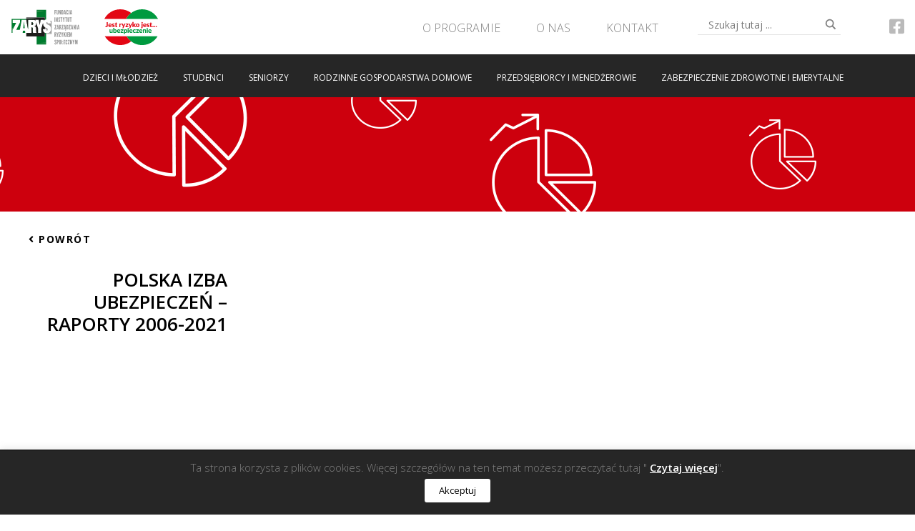

--- FILE ---
content_type: text/html; charset=UTF-8
request_url: https://www.jestubezpieczenie.pl/statystyki/piu-statystyki-2006-2018/
body_size: 31040
content:
<!doctype html>
<html lang="pl-PL">
<head>
	<meta charset="utf-8">
	<title>Polska Izba Ubezpieczeń &#8211; Raporty 2006-2021 &mdash; Jest ryzyko jest &#8230; ubezpieczenie!</title>
	<link rel="profile" href="http://gmpg.org/xfn/11">
	<meta name="author" content="Mastafu Design">
	<meta name="format-detection" content="telephone=no">
	<meta name="viewport" content="width=device-width, initial-scale=1, shrink-to-fit=no">
	
	<link href="https://fonts.googleapis.com/css?family=Open+Sans:300,400,600,700|Playfair+Display:400,700,900&amp;subset=latin-ext" rel="stylesheet">
		
	<link rel="apple-touch-icon" href="https://www.jestubezpieczenie.pl/wp-content/themes/customTpl/img/apple-touch-icon.png">
	<link rel="shortcut icon" href="https://www.jestubezpieczenie.pl/wp-content/themes/customTpl/img/favicon.ico" />
	<meta name='robots' content='max-image-preview:large' />
	<style>img:is([sizes="auto" i], [sizes^="auto," i]) { contain-intrinsic-size: 3000px 1500px }</style>
	<script type="text/javascript">
/* <![CDATA[ */
window.koko_analytics = {"url":"https:\/\/www.jestubezpieczenie.pl\/wp-admin\/admin-ajax.php?action=koko_analytics_collect","site_url":"https:\/\/www.jestubezpieczenie.pl","post_id":5134,"path":"\/statystyki\/piu-statystyki-2006-2018\/","method":"cookie","use_cookie":true};
/* ]]> */
</script>
<link rel='dns-prefetch' href='//www.jestubezpieczenie.pl' />
<link rel='dns-prefetch' href='//maxcdn.bootstrapcdn.com' />
<link rel='dns-prefetch' href='//cdnjs.cloudflare.com' />
<link rel='dns-prefetch' href='//use.fontawesome.com' />
<link rel='stylesheet' id='wp-block-library-css' href='https://www.jestubezpieczenie.pl/wp-includes/css/dist/block-library/style.min.css?ver=6.8.3' type='text/css' media='all' />
<style id='classic-theme-styles-inline-css' type='text/css'>
/*! This file is auto-generated */
.wp-block-button__link{color:#fff;background-color:#32373c;border-radius:9999px;box-shadow:none;text-decoration:none;padding:calc(.667em + 2px) calc(1.333em + 2px);font-size:1.125em}.wp-block-file__button{background:#32373c;color:#fff;text-decoration:none}
</style>
<style id='global-styles-inline-css' type='text/css'>
:root{--wp--preset--aspect-ratio--square: 1;--wp--preset--aspect-ratio--4-3: 4/3;--wp--preset--aspect-ratio--3-4: 3/4;--wp--preset--aspect-ratio--3-2: 3/2;--wp--preset--aspect-ratio--2-3: 2/3;--wp--preset--aspect-ratio--16-9: 16/9;--wp--preset--aspect-ratio--9-16: 9/16;--wp--preset--color--black: #000000;--wp--preset--color--cyan-bluish-gray: #abb8c3;--wp--preset--color--white: #ffffff;--wp--preset--color--pale-pink: #f78da7;--wp--preset--color--vivid-red: #cf2e2e;--wp--preset--color--luminous-vivid-orange: #ff6900;--wp--preset--color--luminous-vivid-amber: #fcb900;--wp--preset--color--light-green-cyan: #7bdcb5;--wp--preset--color--vivid-green-cyan: #00d084;--wp--preset--color--pale-cyan-blue: #8ed1fc;--wp--preset--color--vivid-cyan-blue: #0693e3;--wp--preset--color--vivid-purple: #9b51e0;--wp--preset--gradient--vivid-cyan-blue-to-vivid-purple: linear-gradient(135deg,rgba(6,147,227,1) 0%,rgb(155,81,224) 100%);--wp--preset--gradient--light-green-cyan-to-vivid-green-cyan: linear-gradient(135deg,rgb(122,220,180) 0%,rgb(0,208,130) 100%);--wp--preset--gradient--luminous-vivid-amber-to-luminous-vivid-orange: linear-gradient(135deg,rgba(252,185,0,1) 0%,rgba(255,105,0,1) 100%);--wp--preset--gradient--luminous-vivid-orange-to-vivid-red: linear-gradient(135deg,rgba(255,105,0,1) 0%,rgb(207,46,46) 100%);--wp--preset--gradient--very-light-gray-to-cyan-bluish-gray: linear-gradient(135deg,rgb(238,238,238) 0%,rgb(169,184,195) 100%);--wp--preset--gradient--cool-to-warm-spectrum: linear-gradient(135deg,rgb(74,234,220) 0%,rgb(151,120,209) 20%,rgb(207,42,186) 40%,rgb(238,44,130) 60%,rgb(251,105,98) 80%,rgb(254,248,76) 100%);--wp--preset--gradient--blush-light-purple: linear-gradient(135deg,rgb(255,206,236) 0%,rgb(152,150,240) 100%);--wp--preset--gradient--blush-bordeaux: linear-gradient(135deg,rgb(254,205,165) 0%,rgb(254,45,45) 50%,rgb(107,0,62) 100%);--wp--preset--gradient--luminous-dusk: linear-gradient(135deg,rgb(255,203,112) 0%,rgb(199,81,192) 50%,rgb(65,88,208) 100%);--wp--preset--gradient--pale-ocean: linear-gradient(135deg,rgb(255,245,203) 0%,rgb(182,227,212) 50%,rgb(51,167,181) 100%);--wp--preset--gradient--electric-grass: linear-gradient(135deg,rgb(202,248,128) 0%,rgb(113,206,126) 100%);--wp--preset--gradient--midnight: linear-gradient(135deg,rgb(2,3,129) 0%,rgb(40,116,252) 100%);--wp--preset--font-size--small: 13px;--wp--preset--font-size--medium: 20px;--wp--preset--font-size--large: 36px;--wp--preset--font-size--x-large: 42px;--wp--preset--spacing--20: 0.44rem;--wp--preset--spacing--30: 0.67rem;--wp--preset--spacing--40: 1rem;--wp--preset--spacing--50: 1.5rem;--wp--preset--spacing--60: 2.25rem;--wp--preset--spacing--70: 3.38rem;--wp--preset--spacing--80: 5.06rem;--wp--preset--shadow--natural: 6px 6px 9px rgba(0, 0, 0, 0.2);--wp--preset--shadow--deep: 12px 12px 50px rgba(0, 0, 0, 0.4);--wp--preset--shadow--sharp: 6px 6px 0px rgba(0, 0, 0, 0.2);--wp--preset--shadow--outlined: 6px 6px 0px -3px rgba(255, 255, 255, 1), 6px 6px rgba(0, 0, 0, 1);--wp--preset--shadow--crisp: 6px 6px 0px rgba(0, 0, 0, 1);}:where(.is-layout-flex){gap: 0.5em;}:where(.is-layout-grid){gap: 0.5em;}body .is-layout-flex{display: flex;}.is-layout-flex{flex-wrap: wrap;align-items: center;}.is-layout-flex > :is(*, div){margin: 0;}body .is-layout-grid{display: grid;}.is-layout-grid > :is(*, div){margin: 0;}:where(.wp-block-columns.is-layout-flex){gap: 2em;}:where(.wp-block-columns.is-layout-grid){gap: 2em;}:where(.wp-block-post-template.is-layout-flex){gap: 1.25em;}:where(.wp-block-post-template.is-layout-grid){gap: 1.25em;}.has-black-color{color: var(--wp--preset--color--black) !important;}.has-cyan-bluish-gray-color{color: var(--wp--preset--color--cyan-bluish-gray) !important;}.has-white-color{color: var(--wp--preset--color--white) !important;}.has-pale-pink-color{color: var(--wp--preset--color--pale-pink) !important;}.has-vivid-red-color{color: var(--wp--preset--color--vivid-red) !important;}.has-luminous-vivid-orange-color{color: var(--wp--preset--color--luminous-vivid-orange) !important;}.has-luminous-vivid-amber-color{color: var(--wp--preset--color--luminous-vivid-amber) !important;}.has-light-green-cyan-color{color: var(--wp--preset--color--light-green-cyan) !important;}.has-vivid-green-cyan-color{color: var(--wp--preset--color--vivid-green-cyan) !important;}.has-pale-cyan-blue-color{color: var(--wp--preset--color--pale-cyan-blue) !important;}.has-vivid-cyan-blue-color{color: var(--wp--preset--color--vivid-cyan-blue) !important;}.has-vivid-purple-color{color: var(--wp--preset--color--vivid-purple) !important;}.has-black-background-color{background-color: var(--wp--preset--color--black) !important;}.has-cyan-bluish-gray-background-color{background-color: var(--wp--preset--color--cyan-bluish-gray) !important;}.has-white-background-color{background-color: var(--wp--preset--color--white) !important;}.has-pale-pink-background-color{background-color: var(--wp--preset--color--pale-pink) !important;}.has-vivid-red-background-color{background-color: var(--wp--preset--color--vivid-red) !important;}.has-luminous-vivid-orange-background-color{background-color: var(--wp--preset--color--luminous-vivid-orange) !important;}.has-luminous-vivid-amber-background-color{background-color: var(--wp--preset--color--luminous-vivid-amber) !important;}.has-light-green-cyan-background-color{background-color: var(--wp--preset--color--light-green-cyan) !important;}.has-vivid-green-cyan-background-color{background-color: var(--wp--preset--color--vivid-green-cyan) !important;}.has-pale-cyan-blue-background-color{background-color: var(--wp--preset--color--pale-cyan-blue) !important;}.has-vivid-cyan-blue-background-color{background-color: var(--wp--preset--color--vivid-cyan-blue) !important;}.has-vivid-purple-background-color{background-color: var(--wp--preset--color--vivid-purple) !important;}.has-black-border-color{border-color: var(--wp--preset--color--black) !important;}.has-cyan-bluish-gray-border-color{border-color: var(--wp--preset--color--cyan-bluish-gray) !important;}.has-white-border-color{border-color: var(--wp--preset--color--white) !important;}.has-pale-pink-border-color{border-color: var(--wp--preset--color--pale-pink) !important;}.has-vivid-red-border-color{border-color: var(--wp--preset--color--vivid-red) !important;}.has-luminous-vivid-orange-border-color{border-color: var(--wp--preset--color--luminous-vivid-orange) !important;}.has-luminous-vivid-amber-border-color{border-color: var(--wp--preset--color--luminous-vivid-amber) !important;}.has-light-green-cyan-border-color{border-color: var(--wp--preset--color--light-green-cyan) !important;}.has-vivid-green-cyan-border-color{border-color: var(--wp--preset--color--vivid-green-cyan) !important;}.has-pale-cyan-blue-border-color{border-color: var(--wp--preset--color--pale-cyan-blue) !important;}.has-vivid-cyan-blue-border-color{border-color: var(--wp--preset--color--vivid-cyan-blue) !important;}.has-vivid-purple-border-color{border-color: var(--wp--preset--color--vivid-purple) !important;}.has-vivid-cyan-blue-to-vivid-purple-gradient-background{background: var(--wp--preset--gradient--vivid-cyan-blue-to-vivid-purple) !important;}.has-light-green-cyan-to-vivid-green-cyan-gradient-background{background: var(--wp--preset--gradient--light-green-cyan-to-vivid-green-cyan) !important;}.has-luminous-vivid-amber-to-luminous-vivid-orange-gradient-background{background: var(--wp--preset--gradient--luminous-vivid-amber-to-luminous-vivid-orange) !important;}.has-luminous-vivid-orange-to-vivid-red-gradient-background{background: var(--wp--preset--gradient--luminous-vivid-orange-to-vivid-red) !important;}.has-very-light-gray-to-cyan-bluish-gray-gradient-background{background: var(--wp--preset--gradient--very-light-gray-to-cyan-bluish-gray) !important;}.has-cool-to-warm-spectrum-gradient-background{background: var(--wp--preset--gradient--cool-to-warm-spectrum) !important;}.has-blush-light-purple-gradient-background{background: var(--wp--preset--gradient--blush-light-purple) !important;}.has-blush-bordeaux-gradient-background{background: var(--wp--preset--gradient--blush-bordeaux) !important;}.has-luminous-dusk-gradient-background{background: var(--wp--preset--gradient--luminous-dusk) !important;}.has-pale-ocean-gradient-background{background: var(--wp--preset--gradient--pale-ocean) !important;}.has-electric-grass-gradient-background{background: var(--wp--preset--gradient--electric-grass) !important;}.has-midnight-gradient-background{background: var(--wp--preset--gradient--midnight) !important;}.has-small-font-size{font-size: var(--wp--preset--font-size--small) !important;}.has-medium-font-size{font-size: var(--wp--preset--font-size--medium) !important;}.has-large-font-size{font-size: var(--wp--preset--font-size--large) !important;}.has-x-large-font-size{font-size: var(--wp--preset--font-size--x-large) !important;}
:where(.wp-block-post-template.is-layout-flex){gap: 1.25em;}:where(.wp-block-post-template.is-layout-grid){gap: 1.25em;}
:where(.wp-block-columns.is-layout-flex){gap: 2em;}:where(.wp-block-columns.is-layout-grid){gap: 2em;}
:root :where(.wp-block-pullquote){font-size: 1.5em;line-height: 1.6;}
</style>
<link rel='stylesheet' id='cookie-law-info-css' href='https://www.jestubezpieczenie.pl/wp-content/plugins/cookie-law-info/legacy/public/css/cookie-law-info-public.css?ver=3.3.9.1' type='text/css' media='all' />
<link rel='stylesheet' id='cookie-law-info-gdpr-css' href='https://www.jestubezpieczenie.pl/wp-content/plugins/cookie-law-info/legacy/public/css/cookie-law-info-gdpr.css?ver=3.3.9.1' type='text/css' media='all' />
<link rel='stylesheet' id='responsive-lightbox-swipebox-css' href='https://www.jestubezpieczenie.pl/wp-content/plugins/responsive-lightbox/assets/swipebox/swipebox.min.css?ver=1.5.2' type='text/css' media='all' />
<link rel='stylesheet' id='customTpl-perfectscrollbar-css' href='https://maxcdn.bootstrapcdn.com/bootstrap/4.0.0/css/bootstrap.min.css?ver=6.8.3' type='text/css' media='all' />
<link rel='stylesheet' id='customTpl-swiper-css' href='https://www.jestubezpieczenie.pl/wp-content/themes/customTpl/css/swiper.min.css?ver=6.8.3' type='text/css' media='all' />
<link rel='stylesheet' id='customTpl-main-css' href='https://www.jestubezpieczenie.pl/wp-content/themes/customTpl/style.css?ver=6.8.3' type='text/css' media='all' />
<link rel='stylesheet' id='wpdreams-asl-basic-css' href='https://www.jestubezpieczenie.pl/wp-content/plugins/ajax-search-lite/css/style.basic.css?ver=4.13.4' type='text/css' media='all' />
<style id='wpdreams-asl-basic-inline-css' type='text/css'>

					div[id*='ajaxsearchlitesettings'].searchsettings .asl_option_inner label {
						font-size: 0px !important;
						color: rgba(0, 0, 0, 0);
					}
					div[id*='ajaxsearchlitesettings'].searchsettings .asl_option_inner label:after {
						font-size: 11px !important;
						position: absolute;
						top: 0;
						left: 0;
						z-index: 1;
					}
					.asl_w_container {
						width: 100%;
						margin: 0px 0px 0px 0px;
						min-width: 200px;
					}
					div[id*='ajaxsearchlite'].asl_m {
						width: 100%;
					}
					div[id*='ajaxsearchliteres'].wpdreams_asl_results div.resdrg span.highlighted {
						font-weight: bold;
						color: rgba(217, 49, 43, 1);
						background-color: rgb(255, 255, 255);
					}
					div[id*='ajaxsearchliteres'].wpdreams_asl_results .results img.asl_image {
						width: 70px;
						height: 70px;
						object-fit: cover;
					}
					div[id*='ajaxsearchlite'].asl_r .results {
						max-height: none;
					}
					div[id*='ajaxsearchlite'].asl_r {
						position: absolute;
					}
				
						div.asl_r.asl_w.vertical .results .item::after {
							display: block;
							position: absolute;
							bottom: 0;
							content: '';
							height: 1px;
							width: 100%;
							background: #D8D8D8;
						}
						div.asl_r.asl_w.vertical .results .item.asl_last_item::after {
							display: none;
						}
					
</style>
<link rel='stylesheet' id='wpdreams-asl-instance-css' href='https://www.jestubezpieczenie.pl/wp-content/plugins/ajax-search-lite/css/style-underline.css?ver=4.13.4' type='text/css' media='all' />
<link rel='stylesheet' id='bfa-font-awesome-css' href='https://use.fontawesome.com/releases/v5.15.4/css/all.css?ver=2.0.3' type='text/css' media='all' />
<link rel='stylesheet' id='bfa-font-awesome-v4-shim-css' href='https://use.fontawesome.com/releases/v5.15.4/css/v4-shims.css?ver=2.0.3' type='text/css' media='all' />
<style id='bfa-font-awesome-v4-shim-inline-css' type='text/css'>

			@font-face {
				font-family: 'FontAwesome';
				src: url('https://use.fontawesome.com/releases/v5.15.4/webfonts/fa-brands-400.eot'),
				url('https://use.fontawesome.com/releases/v5.15.4/webfonts/fa-brands-400.eot?#iefix') format('embedded-opentype'),
				url('https://use.fontawesome.com/releases/v5.15.4/webfonts/fa-brands-400.woff2') format('woff2'),
				url('https://use.fontawesome.com/releases/v5.15.4/webfonts/fa-brands-400.woff') format('woff'),
				url('https://use.fontawesome.com/releases/v5.15.4/webfonts/fa-brands-400.ttf') format('truetype'),
				url('https://use.fontawesome.com/releases/v5.15.4/webfonts/fa-brands-400.svg#fontawesome') format('svg');
			}

			@font-face {
				font-family: 'FontAwesome';
				src: url('https://use.fontawesome.com/releases/v5.15.4/webfonts/fa-solid-900.eot'),
				url('https://use.fontawesome.com/releases/v5.15.4/webfonts/fa-solid-900.eot?#iefix') format('embedded-opentype'),
				url('https://use.fontawesome.com/releases/v5.15.4/webfonts/fa-solid-900.woff2') format('woff2'),
				url('https://use.fontawesome.com/releases/v5.15.4/webfonts/fa-solid-900.woff') format('woff'),
				url('https://use.fontawesome.com/releases/v5.15.4/webfonts/fa-solid-900.ttf') format('truetype'),
				url('https://use.fontawesome.com/releases/v5.15.4/webfonts/fa-solid-900.svg#fontawesome') format('svg');
			}

			@font-face {
				font-family: 'FontAwesome';
				src: url('https://use.fontawesome.com/releases/v5.15.4/webfonts/fa-regular-400.eot'),
				url('https://use.fontawesome.com/releases/v5.15.4/webfonts/fa-regular-400.eot?#iefix') format('embedded-opentype'),
				url('https://use.fontawesome.com/releases/v5.15.4/webfonts/fa-regular-400.woff2') format('woff2'),
				url('https://use.fontawesome.com/releases/v5.15.4/webfonts/fa-regular-400.woff') format('woff'),
				url('https://use.fontawesome.com/releases/v5.15.4/webfonts/fa-regular-400.ttf') format('truetype'),
				url('https://use.fontawesome.com/releases/v5.15.4/webfonts/fa-regular-400.svg#fontawesome') format('svg');
				unicode-range: U+F004-F005,U+F007,U+F017,U+F022,U+F024,U+F02E,U+F03E,U+F044,U+F057-F059,U+F06E,U+F070,U+F075,U+F07B-F07C,U+F080,U+F086,U+F089,U+F094,U+F09D,U+F0A0,U+F0A4-F0A7,U+F0C5,U+F0C7-F0C8,U+F0E0,U+F0EB,U+F0F3,U+F0F8,U+F0FE,U+F111,U+F118-F11A,U+F11C,U+F133,U+F144,U+F146,U+F14A,U+F14D-F14E,U+F150-F152,U+F15B-F15C,U+F164-F165,U+F185-F186,U+F191-F192,U+F1AD,U+F1C1-F1C9,U+F1CD,U+F1D8,U+F1E3,U+F1EA,U+F1F6,U+F1F9,U+F20A,U+F247-F249,U+F24D,U+F254-F25B,U+F25D,U+F267,U+F271-F274,U+F279,U+F28B,U+F28D,U+F2B5-F2B6,U+F2B9,U+F2BB,U+F2BD,U+F2C1-F2C2,U+F2D0,U+F2D2,U+F2DC,U+F2ED,U+F328,U+F358-F35B,U+F3A5,U+F3D1,U+F410,U+F4AD;
			}
		
</style>
<script type="text/javascript" src="https://www.jestubezpieczenie.pl/wp-includes/js/jquery/jquery.min.js?ver=3.7.1" id="jquery-core-js"></script>
<script type="text/javascript" src="https://www.jestubezpieczenie.pl/wp-includes/js/jquery/jquery-migrate.min.js?ver=3.4.1" id="jquery-migrate-js"></script>
<script type="text/javascript" id="cookie-law-info-js-extra">
/* <![CDATA[ */
var Cli_Data = {"nn_cookie_ids":[],"cookielist":[],"non_necessary_cookies":[],"ccpaEnabled":"","ccpaRegionBased":"","ccpaBarEnabled":"","strictlyEnabled":["necessary","obligatoire"],"ccpaType":"gdpr","js_blocking":"","custom_integration":"","triggerDomRefresh":"","secure_cookies":""};
var cli_cookiebar_settings = {"animate_speed_hide":"500","animate_speed_show":"500","background":"#010214","border":"#000f27","border_on":"","button_1_button_colour":"#ffffff","button_1_button_hover":"#cccccc","button_1_link_colour":"#647988","button_1_as_button":"1","button_1_new_win":"","button_2_button_colour":"#333","button_2_button_hover":"#292929","button_2_link_colour":"#ffffff","button_2_as_button":"","button_2_hidebar":"","button_3_button_colour":"#000","button_3_button_hover":"#000000","button_3_link_colour":"#fff","button_3_as_button":"1","button_3_new_win":"","button_4_button_colour":"#000","button_4_button_hover":"#000000","button_4_link_colour":"#fff","button_4_as_button":"1","button_7_button_colour":"#61a229","button_7_button_hover":"#4e8221","button_7_link_colour":"#fff","button_7_as_button":"1","button_7_new_win":"","font_family":"inherit","header_fix":"","notify_animate_hide":"1","notify_animate_show":"","notify_div_id":"#cookie-law-info-bar","notify_position_horizontal":"right","notify_position_vertical":"bottom","scroll_close":"","scroll_close_reload":"","accept_close_reload":"","reject_close_reload":"","showagain_tab":"","showagain_background":"#fff","showagain_border":"#000","showagain_div_id":"#cookie-law-info-again","showagain_x_position":"100px","text":"#888888","show_once_yn":"","show_once":"10000","logging_on":"","as_popup":"","popup_overlay":"1","bar_heading_text":"","cookie_bar_as":"banner","popup_showagain_position":"bottom-right","widget_position":"left"};
var log_object = {"ajax_url":"https:\/\/www.jestubezpieczenie.pl\/wp-admin\/admin-ajax.php"};
/* ]]> */
</script>
<script type="text/javascript" src="https://www.jestubezpieczenie.pl/wp-content/plugins/cookie-law-info/legacy/public/js/cookie-law-info-public.js?ver=3.3.9.1" id="cookie-law-info-js"></script>
<script type="text/javascript" src="https://www.jestubezpieczenie.pl/wp-content/plugins/responsive-lightbox/assets/dompurify/purify.min.js?ver=3.3.1" id="dompurify-js"></script>
<script type="text/javascript" id="responsive-lightbox-sanitizer-js-before">
/* <![CDATA[ */
window.RLG = window.RLG || {}; window.RLG.sanitizeAllowedHosts = ["youtube.com","www.youtube.com","youtu.be","vimeo.com","player.vimeo.com"];
/* ]]> */
</script>
<script type="text/javascript" src="https://www.jestubezpieczenie.pl/wp-content/plugins/responsive-lightbox/js/sanitizer.js?ver=2.6.1" id="responsive-lightbox-sanitizer-js"></script>
<script type="text/javascript" src="https://www.jestubezpieczenie.pl/wp-content/plugins/responsive-lightbox/assets/swipebox/jquery.swipebox.min.js?ver=1.5.2" id="responsive-lightbox-swipebox-js"></script>
<script type="text/javascript" src="https://www.jestubezpieczenie.pl/wp-includes/js/underscore.min.js?ver=1.13.7" id="underscore-js"></script>
<script type="text/javascript" src="https://www.jestubezpieczenie.pl/wp-content/plugins/responsive-lightbox/assets/infinitescroll/infinite-scroll.pkgd.min.js?ver=4.0.1" id="responsive-lightbox-infinite-scroll-js"></script>
<script type="text/javascript" id="responsive-lightbox-js-before">
/* <![CDATA[ */
var rlArgs = {"script":"swipebox","selector":"lightbox","customEvents":"","activeGalleries":true,"animation":true,"hideCloseButtonOnMobile":false,"removeBarsOnMobile":false,"hideBars":true,"hideBarsDelay":5000,"videoMaxWidth":1080,"useSVG":true,"loopAtEnd":false,"woocommerce_gallery":false,"ajaxurl":"https:\/\/www.jestubezpieczenie.pl\/wp-admin\/admin-ajax.php","nonce":"7d9802a78c","preview":false,"postId":5134,"scriptExtension":false};
/* ]]> */
</script>
<script type="text/javascript" src="https://www.jestubezpieczenie.pl/wp-content/plugins/responsive-lightbox/js/front.js?ver=2.6.1" id="responsive-lightbox-js"></script>
<script type="text/javascript" id="ajax-script-js-extra">
/* <![CDATA[ */
var my_ajax_object = {"ajax_url":"https:\/\/www.jestubezpieczenie.pl\/wp-admin\/admin-ajax.php"};
/* ]]> */
</script>
<script type="text/javascript" src="https://www.jestubezpieczenie.pl/wp-content/themes/customTpl/js/functions.js?ver=6.8.3" id="ajax-script-js"></script>
<link rel="https://api.w.org/" href="https://www.jestubezpieczenie.pl/wp-json/" /><link rel="EditURI" type="application/rsd+xml" title="RSD" href="https://www.jestubezpieczenie.pl/xmlrpc.php?rsd" />
<link rel="canonical" href="https://www.jestubezpieczenie.pl/statystyki/piu-statystyki-2006-2018/" />
<link rel='shortlink' href='https://www.jestubezpieczenie.pl/?p=5134' />
<link rel="alternate" title="oEmbed (JSON)" type="application/json+oembed" href="https://www.jestubezpieczenie.pl/wp-json/oembed/1.0/embed?url=https%3A%2F%2Fwww.jestubezpieczenie.pl%2Fstatystyki%2Fpiu-statystyki-2006-2018%2F" />
<link rel="alternate" title="oEmbed (XML)" type="text/xml+oembed" href="https://www.jestubezpieczenie.pl/wp-json/oembed/1.0/embed?url=https%3A%2F%2Fwww.jestubezpieczenie.pl%2Fstatystyki%2Fpiu-statystyki-2006-2018%2F&#038;format=xml" />

</head>

<body class="wp-singular statystyka-template-default single single-statystyka postid-5134 wp-theme-customTpl mobile-shift" data-spy="scroll" data-target="#siebar" data-offset="200">
<a class="sr-only sr-only-focusable" href="#main">Przejdź do głównej części</a>
<header id="masthead" class="site-header">
	<div class="fixed-navbar">
		<div class="navbar-lockup">
							<div id="logoMain">
					<div class="logo logoBlack">
																																				
						<a href="/" rel="home">
															<div class="logoImg"><svg id="Warstwa_1" data-name="Warstwa 1" xmlns="http://www.w3.org/2000/svg" xmlns:xlink="http://www.w3.org/1999/xlink" viewBox="0 0 292.5 148"><defs><style>.cls-1,.cls-10,.cls-2,.cls-3,.cls-4,.cls-5,.cls-6,.cls-7,.cls-8,.cls-9{fill:none;}.cls-2{clip-path:url(#clip-path);}.cls-3{clip-path:url(#clip-path-2);}.cls-4{clip-path:url(#clip-path-3);}.cls-5{clip-path:url(#clip-path-4);}.cls-6{clip-path:url(#clip-path-5);}.cls-7{clip-path:url(#clip-path-6);}.cls-8{clip-path:url(#clip-path-7);}.cls-9{clip-path:url(#clip-path-8);}.cls-10{clip-path:url(#clip-path-9);}.cls-11{fill:#007c2f;}.cls-12{clip-path:url(#clip-path-10);}.cls-13{clip-path:url(#clip-path-11);}.cls-14{clip-path:url(#clip-path-13);}.cls-15{fill:#9c9b9b;}.cls-16{clip-path:url(#clip-path-14);}.cls-17{clip-path:url(#clip-path-15);}.cls-18{clip-path:url(#clip-path-16);}.cls-19{clip-path:url(#clip-path-17);}.cls-20{clip-path:url(#clip-path-18);}.cls-21{clip-path:url(#clip-path-19);}.cls-22{fill:#1d1d1b;}.cls-23{clip-path:url(#clip-path-20);}.cls-24{fill:#939393;}</style><clipPath id="clip-path"><path class="cls-1" d="M4.25,86.55H4V71H15L7.16,86.44h0c-1.09.07-2,.11-2.91.11"/></clipPath><clipPath id="clip-path-2"><path class="cls-1" d="M107.22,10.76V2.53h39.29V4.34c-9.91,2.79-18.53,4.83-24,5.34-7.39.69-12.12,1.06-15.3,1.08"/></clipPath><clipPath id="clip-path-3"><path class="cls-1" d="M146.24,145.47H107V142.9c9.41-2.39,17.48-4.08,23-4.58,7.17-.66,12.39-1.08,16.27-1.25v8.4"/></clipPath><clipPath id="clip-path-4"><path class="cls-1" d="M64.47,40.24H64.3V33.88h54.76C103.72,36.75,89.74,39,81.79,39.49c-8.48.49-13.8.75-17.32.75"/></clipPath><clipPath id="clip-path-5"><path class="cls-1" d="M107,112.26H80.12c17.1-4.73,32.67-8.47,41.54-9.23,6.72-.58,11.67-1,15.38-1.13h4.24v10.36H107"/></clipPath><clipPath id="clip-path-6"><path class="cls-1" d="M141.28,101.9H137c1.53-.07,2.85-.11,4-.11h.24v.11"/></clipPath><clipPath id="clip-path-7"><polyline class="cls-1" points="141.28 112.26 106.95 112.26 106.95 112.26 141.28 112.26 141.28 112.26"/></clipPath><clipPath id="clip-path-8"><path class="cls-1" d="M23.08,84.56,29.94,71H40.3l-1.64,9a100.55,100.55,0,0,1-15.58,4.62m29-10L52.45,71h4.74l.15,1.37c-1.78.78-3.55,1.53-5.28,2.26"/></clipPath><clipPath id="clip-path-9"><path class="cls-1" d="M151.69,101.9h-5.45V99a30.51,30.51,0,0,0,3.54.19c5.39,0,9.57-1.64,12.51-4.92a15.94,15.94,0,0,0,2.48-3.78H169v8.09a59.1,59.1,0,0,1-9.71,2.42c-3,.39-5.47.7-7.56.92"/></clipPath><clipPath id="clip-path-10"><path class="cls-2" d="M94.39,43.55V40.26H4V97.41H7.16v-11L22.58,56.11H8V43.45H38.2V54.59L23,84.82H37.76l7.59-41.37H64.3l7.55,41.16h0V43.45H92.33c.72,0,1.4,0,2.06.1m-39.9,8.54L51.63,78.63H58L55.16,52.09h-.67M50.33,89.17l-.87,8.24H60.18l-.92-8.24H50.33m41-25.59c.95-.84,1.43-2.24,1.43-4.21,0-3.69-2-5.54-6.07-5.54H86.1a4.09,4.09,0,0,1-.67.08V64.75h.67a4.09,4.09,0,0,0,.63.08c2.14,0,3.69-.42,4.64-1.25M86.1,75.14h-.78V96.58H92a15.18,15.18,0,0,1-.93-5.75c0-.8,0-2.07.07-3.79s.08-3,.08-3.86q0-4.79-.88-6.3-1-1.74-4.26-1.74"/></clipPath><clipPath id="clip-path-11"><rect class="cls-1" x="4.03" y="70.83" width="11.13" height="15.78"/></clipPath><clipPath id="clip-path-13"><rect class="cls-1" x="22.99" y="70.83" width="34.59" height="13.89"/></clipPath><clipPath id="clip-path-14"><path class="cls-10" d="M169,101.9V48.23h-5.81a19.2,19.2,0,0,1,2.3,10v.15H152.79q-.06-5.46-2.91-5.46t-2.75,3.72q0,3.72,3.84,5.76.42.23,4.93,2.12a23.45,23.45,0,0,1,5.19,3q5.61,4.32,5.61,13.19,0,8.65-4.41,13.58c-2.94,3.28-7.12,4.92-12.51,4.92q-16.56,0-16.56-15.46c0-.81,0-1.39.05-1.75h13.55v.31q0,6.44,3.22,6.44,2.85,0,2.85-4.78c0-3.08-1.17-5.13-3.53-6.14q-2.6-1-5.14-2.12a30.66,30.66,0,0,1-5.29-3q-5.46-4-5.45-13a26.86,26.86,0,0,1,.14-2.74l-3.68,11.54V101.9h39M133.62,57v0h0m2.75-8.6v0h0m0,0,.07-.11h0l0,.11"/></clipPath><clipPath id="clip-path-15"><rect class="cls-1" x="146.18" y="90.38" width="22.98" height="11.54"/></clipPath><clipPath id="clip-path-16"><path class="cls-3" d="M139.25,45.07l.1-.1-.1.1m7.26-3V2.53H107.22V33.88h34.06v9.8l-.17.12a14.55,14.55,0,0,1,5.4-1.75m-8.91,4.62h0a17,17,0,0,0-1.22,1.67h0a17,17,0,0,1,1.22-1.67m-1.23,1.7v0h0v0h0m-12.44-4.92L120,64.83l3.9-21.38h0m10,20.85c0-.26-.1-.53-.14-.81,0,.28.09.55.14.81m.42,1.71c-.09-.28-.16-.59-.23-.89.07.3.14.61.23.89m1.74,3.68a13.43,13.43,0,0,1-1.63-3.36,13.43,13.43,0,0,0,1.63,3.36m-2.51-8c0,.23,0,.45.06.67,0-.22-.05-.44-.06-.67m-24.89,3.58-1.45-4.57h0l1.45,4.57m28.25,5.53c-.27-.32-.53-.65-.77-1,.24.34.5.67.77,1"/></clipPath><clipPath id="clip-path-17"><rect class="cls-1" x="107.09" y="2.31" width="39.56" height="8.48"/></clipPath><clipPath id="clip-path-18"><path class="cls-4" d="M138.74,96.35c.27.19.54.39.84.56-.3-.17-.57-.37-.84-.56m-.81-.58c-.27-.22-.5-.46-.74-.69a9.73,9.73,0,0,0,.74.69m-2-2.21c.21.28.41.58.64.84-.23-.26-.43-.56-.64-.84m-1-1.77a10.89,10.89,0,0,0,.53,1,10.89,10.89,0,0,1-.53-1m-.78-2c.12.41.25.82.4,1.21-.15-.39-.28-.8-.4-1.21m12.17,55.69V99a18.47,18.47,0,0,1-5.72-1.6c.26.13.49.27.76.38v14.51H107v33.21h39.29"/></clipPath><clipPath id="clip-path-19"><rect class="cls-1" x="106.85" y="137" width="39.56" height="8.48"/></clipPath><clipPath id="clip-path-20"><path class="cls-5" d="M133.22,83.71c0-.81,0-1.39.05-1.75h8V74.2a25,25,0,0,1-2.35-1.49q-5.46-4-5.45-13a26.86,26.86,0,0,1,.14-2.74l-7,21.92V97.51H113V78.93l-8.09-25.37h0a27.76,27.76,0,0,1,.33,4.37q0,10.23-7.22,12.13v.61c3.18.55,5.21,2.19,6.07,4.92q.94,2.89.94,12.44v1.51c0,.61,0,1,0,1.22a12.78,12.78,0,0,0,1.55,6.75H92.43a13.59,13.59,0,0,1-1.34-6.68c0-.8,0-2.07.07-3.79s.08-3,.08-3.86q0-4.79-.88-6.3-1-1.74-4.26-1.74h-.78V97.51h-.06v0h-21v14.71h77V97.75q-8.06-3.27-8.06-14m.4-26.74v0h0M86.73,53.83H86.1a4.09,4.09,0,0,1-.67.08V64.75h.67a4.09,4.09,0,0,0,.63.08c2.14,0,3.69-.42,4.64-1.25s1.43-2.24,1.43-4.21c0-3.69-2-5.54-6.07-5.54m50.87-7.16a13,13,0,0,1,3.68-3v-9.8h-77v9.59l7.55,41.14h0V43.45H92.33q6.65,0,9.79,3.44a9.24,9.24,0,0,1,1.24,1.78h0l-1.67-5.22h14l3.89,21.38H120l3.9-21.38h14l-1.56,4.89a17,17,0,0,1,1.22-1.67m-1.23,1.7v0h0"/></clipPath></defs><title>zarys</title><path class="cls-11" d="M94.39,43.55V40.26H4V97.41H7.16v-11L22.58,56.11H8V43.45H38.2V54.59L23,84.82H37.76l7.59-41.37H64.3l7.55,41.16h0V43.45H92.33c.72,0,1.4,0,2.06.1m-39.9,8.54L51.63,78.63H58L55.16,52.09h-.67M50.33,89.17l-.87,8.24H60.18l-.92-8.24H50.33m41-25.59c.95-.84,1.43-2.24,1.43-4.21,0-3.69-2-5.54-6.07-5.54H86.1a4.09,4.09,0,0,1-.67.08V64.75h.67a4.09,4.09,0,0,0,.63.08c2.14,0,3.69-.42,4.64-1.25M86.1,75.14h-.78V96.58H92a15.18,15.18,0,0,1-.93-5.75c0-.8,0-2.07.07-3.79s.08-3,.08-3.86q0-4.79-.88-6.3-1-1.74-4.26-1.74"/><g class="cls-12"><g class="cls-13"><image width="32" height="37" transform="matrix(0.47, 0, 0, -0.47, 2.76, 87.63)" xlink:href="[data-uri]"/></g></g><g class="cls-12"><g class="cls-14"><image width="80" height="33" transform="matrix(0.47, 0, 0, -0.47, 22.03, 85.73)" xlink:href="[data-uri]"/></g></g><path class="cls-15" d="M169,101.9V48.23h-5.81a19.2,19.2,0,0,1,2.3,10v.15H152.79q-.06-5.46-2.91-5.46t-2.75,3.72q0,3.72,3.84,5.76.42.23,4.93,2.12a23.45,23.45,0,0,1,5.19,3q5.61,4.32,5.61,13.19,0,8.65-4.41,13.58c-2.94,3.28-7.12,4.92-12.51,4.92q-16.56,0-16.56-15.46c0-.81,0-1.39.05-1.75h13.55v.31q0,6.44,3.22,6.44,2.85,0,2.85-4.78c0-3.08-1.17-5.13-3.53-6.14q-2.6-1-5.14-2.12a30.66,30.66,0,0,1-5.29-3q-5.46-4-5.45-13a26.86,26.86,0,0,1,.14-2.74l-3.68,11.54V101.9h39M133.62,57v0h0m2.75-8.6v0h0m0,0,.07-.11h0l0,.11"/><g class="cls-16"><g class="cls-17"><image width="56" height="29" transform="matrix(0.47, 0, 0, -0.47, 145.14, 103.29)" xlink:href="[data-uri]"/></g></g><path class="cls-11" d="M139.25,45.07l.1-.1-.1.1m7.26-3V2.53H107.22V33.88h34.06v9.8l-.17.12a14.55,14.55,0,0,1,5.4-1.75m-8.91,4.62h0a17,17,0,0,0-1.22,1.67h0a17,17,0,0,1,1.22-1.67m-1.23,1.7v0h0v0h0m-12.44-4.92L120,64.83l3.9-21.38h0m10,20.85c0-.26-.1-.53-.14-.81,0,.28.09.55.14.81m.42,1.71c-.09-.28-.16-.59-.23-.89.07.3.14.61.23.89m1.74,3.68a13.43,13.43,0,0,1-1.63-3.36,13.43,13.43,0,0,0,1.63,3.36m-2.51-8c0,.23,0,.45.06.67,0-.22-.05-.44-.06-.67m-24.89,3.58-1.45-4.57h0l1.45,4.57m28.25,5.53c-.27-.32-.53-.65-.77-1,.24.34.5.67.77,1"/><g class="cls-18"><g class="cls-19"><image width="88" height="22" transform="matrix(0.47, 0, 0, -0.47, 105.91, 11.95)" xlink:href="[data-uri]"/></g></g><path class="cls-11" d="M138.74,96.35c.27.19.54.39.84.56-.3-.17-.57-.37-.84-.56m-.81-.58c-.27-.22-.5-.46-.74-.69a9.73,9.73,0,0,0,.74.69m-2-2.21c.21.28.41.58.64.84-.23-.26-.43-.56-.64-.84m-1-1.77a10.89,10.89,0,0,0,.53,1,10.89,10.89,0,0,1-.53-1m-.78-2c.12.41.25.82.4,1.21-.15-.39-.28-.8-.4-1.21m12.17,55.69V99a18.47,18.47,0,0,1-5.72-1.6c.26.13.49.27.76.38v14.51H107v33.21h39.29"/><g class="cls-20"><g class="cls-21"><image width="88" height="22" transform="matrix(0.47, 0, 0, -0.47, 105.78, 146.52)" xlink:href="[data-uri]"/></g></g><path class="cls-22" d="M133.22,83.71c0-.81,0-1.39.05-1.75h8V74.2a25,25,0,0,1-2.35-1.49q-5.46-4-5.45-13a26.86,26.86,0,0,1,.14-2.74l-7,21.92V97.51H113V78.93l-8.09-25.37h0a27.76,27.76,0,0,1,.33,4.37q0,10.23-7.22,12.13v.61c3.18.55,5.21,2.19,6.07,4.92q.94,2.89.94,12.44v1.51c0,.61,0,1,0,1.22a12.78,12.78,0,0,0,1.55,6.75H92.43a13.59,13.59,0,0,1-1.34-6.68c0-.8,0-2.07.07-3.79s.08-3,.08-3.86q0-4.79-.88-6.3-1-1.74-4.26-1.74h-.78V97.51h-.06v0h-21v14.71h77V97.75q-8.06-3.27-8.06-14m.4-26.74v0h0M86.73,53.83H86.1a4.09,4.09,0,0,1-.67.08V64.75h.67a4.09,4.09,0,0,0,.63.08c2.14,0,3.69-.42,4.64-1.25s1.43-2.24,1.43-4.21c0-3.69-2-5.54-6.07-5.54m50.87-7.16a13,13,0,0,1,3.68-3v-9.8h-77v9.59l7.55,41.14h0V43.45H92.33q6.65,0,9.79,3.44a9.24,9.24,0,0,1,1.24,1.78h0l-1.67-5.22h14l3.89,21.38H120l3.9-21.38h14l-1.56,4.89a17,17,0,0,1,1.22-1.67m-1.23,1.7v0h0"/><g class="cls-23"><image width="119" height="16" transform="translate(63.24 33.13) scale(0.48 0.49)" xlink:href="[data-uri]"/></g><g class="cls-23"><image width="132" height="25" transform="translate(79.58 100.95) scale(0.47 0.48)" xlink:href="[data-uri]"/></g><g class="cls-23"><image width="12" height="3" transform="translate(136.44 100.95) scale(0.48 0.57)" xlink:href="[data-uri]"/></g><g class="cls-23"><image width="76" height="3" transform="translate(106.12 111.31) scale(0.47 0.57)" xlink:href="[data-uri]"/></g><path class="cls-24" d="M185.79,131.47a6.15,6.15,0,0,0-.21-1.84c-.18-.52-.46-.87-.9-.87-.72,0-1,.76-1,1.87a4.26,4.26,0,0,0,.7,2c.41.72,1,1.46,1.5,2.26a29.84,29.84,0,0,1,1.78,2.87,6.42,6.42,0,0,1,.82,2.95,6,6,0,0,1-.8,3.31,4.09,4.09,0,0,1-6.42-.26,8,8,0,0,1-.7-3.8l2.74-.25a7,7,0,0,0,.23,2.18c.18.61.49,1,1.08,1,.83,0,1.14-.87,1.14-2.07a4.67,4.67,0,0,0-.72-2.08c-.24-.36-.47-.74-.73-1.13-.54-.77-1.13-1.64-1.75-2.59a10.89,10.89,0,0,1-1.37-2.92,5.17,5.17,0,0,1-.23-1.51,5.28,5.28,0,0,1,.82-3,3.39,3.39,0,0,1,2.82-1.43,3.24,3.24,0,0,1,3.19,1.66,7.26,7.26,0,0,1,.7,3.34l-2.73.25Zm4.74-5h2.79a4.77,4.77,0,0,1,3.35,1.18,5.86,5.86,0,0,1,1.55,4.46,5.79,5.79,0,0,1-1.55,4.44,4.82,4.82,0,0,1-3.35,1.23v7.54h-2.79V126.42Zm2.79,8.49c.85,0,1.39-.16,1.7-.59a3.73,3.73,0,0,0,.39-2.15,4.25,4.25,0,0,0-.39-2.26,1.87,1.87,0,0,0-1.7-.67v5.67Zm14.2,6.48a5.29,5.29,0,0,1-.46,2.06,3.63,3.63,0,0,1-1.11,1.38,3.95,3.95,0,0,1-4.31,0,3.49,3.49,0,0,1-1.09-1.38,5.29,5.29,0,0,1-.46-2.06v-11.1a5.21,5.21,0,0,1,.46-2,3.57,3.57,0,0,1,1.09-1.41,3.95,3.95,0,0,1,4.31,0,3.72,3.72,0,0,1,1.11,1.41,5.21,5.21,0,0,1,.46,2v11.1Zm-2.79-11.1a1.7,1.7,0,0,0-.36-1.18.84.84,0,0,0-.57-.2.85.85,0,0,0-.82.69,1.92,1.92,0,0,0-.1.69v11.1a1.61,1.61,0,0,0,.38,1.18.74.74,0,0,0,.54.21.81.81,0,0,0,.83-.69,1.76,1.76,0,0,0,.1-.7v-11.1Zm4.74,5.18.82-.64v-8.41h2.79v6.26l1.52-1.18v2.77l-1.52,1.18v7.25h3.69v2.57h-6.48V137.6l-.82.64v-2.77Zm9.13-9H225v2.85h-3.58v4.95H224v3h-2.58v5.18H225v2.85H218.6V126.42Zm15.74,12.38v2.59a5.29,5.29,0,0,1-.46,2.06,3.63,3.63,0,0,1-1.11,1.38,3.35,3.35,0,0,1-2.14.64,3.29,3.29,0,0,1-3.25-2,5.12,5.12,0,0,1-.47-2.06v-11.1a5,5,0,0,1,.47-2,3.45,3.45,0,0,1,1.08-1.41,3.52,3.52,0,0,1,2.17-.64,3.47,3.47,0,0,1,2.14.64,3.72,3.72,0,0,1,1.11,1.41,5.21,5.21,0,0,1,.46,2v2.59h-2.61v-2.59a1.59,1.59,0,0,0-.41-1.18,1,1,0,0,0-.64-.2.91.91,0,0,0-.85.69,2.49,2.49,0,0,0-.13.69v11.1a1.72,1.72,0,0,0,.44,1.18.72.72,0,0,0,.54.21.9.9,0,0,0,.95-.69,1.76,1.76,0,0,0,.1-.7V138.8Zm1.7,3.49,4.36-13.12h-3.74v-2.75h6.75v2.75L239,142.52h4.43v2.75H236v-3Zm12.22-6.84-.23-.88h-.15v10.7h-2.56V126.42h2.48l2.71,9.82.23.87h.16V126.42h2.55v18.85H251l-2.71-9.82Zm11.19-3,.08.18h.05l.07-.18,1.4-6h2.73l-2.84,10.82v8h-2.78v-8l-2.84-10.82h2.73l1.4,6Zm10.82,12.82-1.78-11.85-.1-.79h-.16v12.64h-2.58V126.42h3.41l1.65,8.62.13,1h.05l.13-1,1.65-8.62h3.4v18.85h-2.58V132.63h-.15l-.1.79-1.78,11.85Z"/><path class="cls-24" d="M186,114.44l-1.44-8h-.75v8h-2.78V95.6h2.78c3.33,0,4.75,1.87,4.75,5.43,0,1.88-.49,3.57-1.55,4.29l1.78,9.12Zm-2.19-10.51a2,2,0,0,0,1.32-.41,3,3,0,0,0,.75-2.38,3.07,3.07,0,0,0-.75-2.41,1.93,1.93,0,0,0-1.32-.39v5.59ZM194,101.62l.08.18h.05l.08-.18,1.39-6h2.74l-2.84,10.82v8h-2.79v-8L189.83,95.6h2.73l1.39,6Zm5.51,9.85,4.36-13.13h-3.74V95.6h6.76v2.74L202.4,111.7h4.44v2.74h-7.38v-3Zm13-9.85.08.18h.05l.08-.18,1.39-6h2.74L214,106.42v8h-2.79v-8L208.34,95.6h2.73l1.39,6Zm9-6v6.59h.11l.13-.31L224,95.6h2.71l-2.56,6.2,2.89,12.64h-2.71l-1.93-8.2-.08-.39h-.08l-.15.39-.65,1.54v6.66h-2.78V95.6Zm7.51,0h2.79v18.84H229V95.6Zm5.1,0h6.37v2.84h-3.59v5h2.58v3h-2.58v5.18h3.59v2.84h-6.37V95.6Zm13,18.84L245.3,102.6l-.1-.8h-.15v12.64h-2.58V95.6h3.4l1.65,8.61.13,1h0l.13-1,1.65-8.61h3.41v18.84h-2.58V101.8h-.16l-.1.8-1.78,11.84Z"/><path class="cls-24" d="M181.05,80.37l4.35-13.12h-3.73V64.5h6.75v2.75L184,80.6h4.43v2.75h-7.37v-3Zm8.91,3,2.86-18.85h3.41l2.86,18.85h-2.71l-.52-3.85h-2.68l-.51,3.85Zm4.72-12.72-.08-.49h-.15l-.08.49-.8,6h1.91l-.8-6ZM206,83.35l-1.45-7.95h-.75v7.95H201V64.5h2.78c3.33,0,4.75,1.88,4.75,5.44,0,1.87-.49,3.56-1.55,4.28l1.78,9.13Zm-2.2-10.51a1.94,1.94,0,0,0,1.32-.41,3,3,0,0,0,.75-2.39,3.09,3.09,0,0,0-.75-2.41,1.9,1.9,0,0,0-1.32-.38v5.59Zm6.64,7.53,4.36-13.12H211V64.5h6.76v2.75L213.36,80.6h4.44v2.75h-7.38v-3Zm18,3L225.6,64.5h-3.4l-2.87,18.85H222l.52-3.85h2.68l.51,3.85H226a4.3,4.3,0,0,0-.85.79,2.88,2.88,0,0,0-.85,1.85c0,1.15.95,2.18,2.63,2.18a3.78,3.78,0,0,0,1.32-.23l.2-1.72a2.65,2.65,0,0,1-1.08.23c-.59,0-1.29-.23-1.29-1a1.85,1.85,0,0,1,.18-.85,3.57,3.57,0,0,1,1-1.28Zm-5.52-6.77.8-6,.08-.49H224l.08.49.8,6Zm7.43,6.77V64.5h2.2c2.57,0,4,.52,4.72,2s.82,3.8.82,7.49-.1,6-.82,7.46-2.15,1.95-4.72,1.95Zm2.79-2.77c1,0,1.5-.1,1.78-1a8.28,8.28,0,0,0,.26-2c0-.89,0-2.1,0-3.64s0-2.74,0-3.64a8.76,8.76,0,0,0-.26-2c-.28-.89-.83-1-1.78-1V80.58Zm6.59-.21,4.36-13.12h-3.74V64.5h6.76v2.75L242.69,80.6h4.44v2.75h-7.38v-3Zm8.91,3,2.86-18.85h3.41l2.86,18.85h-2.71l-.51-3.85h-2.69l-.51,3.85Zm4.72-12.72-.08-.49h-.15l-.08.49-.8,6h1.91l-.8-6Zm9.26,2.9-.23-.87h-.16V83.35H259.7V64.5h2.48l2.71,9.82.23.87h.15V64.5h2.56V83.35h-2.48l-2.71-9.82Zm7.51-9h2.79V83.35h-2.79V64.5Zm4.69,18.85L277.7,64.5h3.4L284,83.35h-2.71l-.52-3.85h-2.68l-.52,3.85Zm4.72-12.72-.08-.49h-.16l-.07.49-.8,6h1.91l-.8-6Z"/><path class="cls-24" d="M181.05,33.44h2.78V52.28h-2.78V33.44Zm8,9-.24-.88h-.15V52.28h-2.55V33.44h2.47l2.71,9.82.23.87h.16V33.44h2.55V52.28h-2.48l-2.7-9.81Zm12.38-4a6.12,6.12,0,0,0-.21-1.84c-.18-.52-.47-.88-.9-.88-.73,0-1,.77-1,1.88a4.26,4.26,0,0,0,.7,2c.41.72,1,1.46,1.49,2.26a28,28,0,0,1,1.78,2.87,6.44,6.44,0,0,1,.83,3,5.91,5.91,0,0,1-.8,3.3,3.41,3.41,0,0,1-3.07,1.44A3.45,3.45,0,0,1,197,50.8a8,8,0,0,1-.7-3.8l2.74-.25a7,7,0,0,0,.23,2.18c.18.61.49,1,1.08,1,.83,0,1.14-.87,1.14-2.08a4.58,4.58,0,0,0-.73-2.07c-.23-.36-.46-.75-.72-1.13-.54-.77-1.13-1.64-1.75-2.59a10.6,10.6,0,0,1-1.37-2.92,5.17,5.17,0,0,1-.23-1.51,5.28,5.28,0,0,1,.82-3,3.39,3.39,0,0,1,2.82-1.43,3.24,3.24,0,0,1,3.19,1.66,7.36,7.36,0,0,1,.7,3.34l-2.73.25Zm4.2-2.2V33.44h8v2.85h-2.63v16H208.3v-16Zm13.57,3.18.07.18h.06l.07-.18,1.39-6h2.74l-2.84,10.82v8H218v-8l-2.84-10.82h2.73l1.4,6ZM225,36.29V33.44h8v2.85h-2.63v16h-2.79v-16Zm17.28-2.85v15a5.07,5.07,0,0,1-.47,2.05,3.48,3.48,0,0,1-1.11,1.39,3.31,3.31,0,0,1-2.14.64,3.37,3.37,0,0,1-2.16-.64,3.51,3.51,0,0,1-1.09-1.39,5.24,5.24,0,0,1-.46-2.05v-15h2.78v15a1.61,1.61,0,0,0,.39,1.18.74.74,0,0,0,.54.21.82.82,0,0,0,.83-.69,1.76,1.76,0,0,0,.1-.7v-15ZM244,36.29V33.44h8.05v2.85h-2.63v16h-2.78v-16Z"/><path class="cls-24" d="M187.68,5.58h-3.85v4.95h2.58v2.84h-2.58v8.21h-2.78V2.73h6.63V5.58Zm9.25-2.85v15a5.07,5.07,0,0,1-.47,2.05,3.45,3.45,0,0,1-1.11,1.38,3.31,3.31,0,0,1-2.14.64,3.37,3.37,0,0,1-2.16-.64A3.49,3.49,0,0,1,190,19.76a5.07,5.07,0,0,1-.46-2.05v-15h2.78v15a1.65,1.65,0,0,0,.39,1.18.77.77,0,0,0,.54.2.83.83,0,0,0,.83-.69,1.74,1.74,0,0,0,.1-.69v-15Zm5.25,9-.23-.87h-.16V21.58h-2.55V2.73h2.48l2.7,9.82.24.88h.15V2.73h2.55V21.58h-2.47l-2.71-9.82Zm7.52,9.82V2.73h2.19c2.58,0,4,.52,4.72,1.95s.83,3.8.83,7.49-.1,6-.83,7.46-2.14,1.95-4.72,1.95Zm2.79-2.77c.95,0,1.49-.1,1.78-1a7.89,7.89,0,0,0,.25-2c0-.89,0-2.1,0-3.64s0-2.74,0-3.64a8.31,8.31,0,0,0-.25-2c-.29-.89-.83-1-1.78-1V18.81Zm6.36,2.77,2.87-18.85h3.4L228,21.58h-2.71l-.51-3.85h-2.68l-.52,3.85Zm4.72-12.72-.08-.49h-.15l-.08.49-.8,6h1.91l-.8-6ZM237,15.12v2.59a5.07,5.07,0,0,1-.47,2.05,3.45,3.45,0,0,1-1.11,1.38,3.31,3.31,0,0,1-2.14.64,3.32,3.32,0,0,1-3.25-2,5.07,5.07,0,0,1-.46-2.05V6.61a5,5,0,0,1,.46-2,3.48,3.48,0,0,1,1.09-1.41,3.56,3.56,0,0,1,2.16-.64,3.49,3.49,0,0,1,2.14.64,3.54,3.54,0,0,1,1.11,1.41,5,5,0,0,1,.47,2V9.19h-2.61V6.61A1.6,1.6,0,0,0,234,5.43a.94.94,0,0,0-1.5.48,3.49,3.49,0,0,0-.13.7v11.1a1.86,1.86,0,0,0,.44,1.18.77.77,0,0,0,.54.2.9.9,0,0,0,1-.69,1.74,1.74,0,0,0,.1-.69V15.12ZM238.6,19a1.21,1.21,0,0,0,1.26-.46,1.39,1.39,0,0,0,.24-.92V2.73h2.78V18.09a3.83,3.83,0,0,1-.9,2.67,4.07,4.07,0,0,1-3.38,1V19Zm5.92,2.54,2.86-18.85h3.41l2.86,18.85h-2.71l-.51-3.85h-2.69l-.51,3.85Zm4.72-12.72-.08-.49H249l-.08.49-.8,6H250l-.8-6Z"/></svg></div>
								<div class="sloganImg"><svg version="1.1"
	 xmlns="http://www.w3.org/2000/svg" xmlns:xlink="http://www.w3.org/1999/xlink" xmlns:a="http://ns.adobe.com/AdobeSVGViewerExtensions/3.0/"
	 x="0px" y="0px" width="302px" height="202px" viewBox="0 0 302 202" enable-background="new 0 0 302 202" xml:space="preserve">
<defs>
</defs>
<g>
	<defs>
		<rect id="SVGID_1_" width="302.185" height="202.292"/>
	</defs>
	<clipPath id="SVGID_2_">
		<use xlink:href="#SVGID_1_"  overflow="visible"/>
	</clipPath>
	<path clip-path="url(#SVGID_2_)" fill="#E30613" d="M151.093,20.844C134.058,7.772,112.746,0,89.612,0
		C50.681,0,16.908,22.007,0,54.248h122.963C129.823,41.166,139.461,29.769,151.093,20.844 M176.676,152.618H2.548
		c17.614,29.729,50.003,49.674,87.064,49.674c23.134,0,44.446-7.772,61.481-20.842c-10.256-7.87-18.963-17.659-25.584-28.832
		H176.676z"/>
	<path clip-path="url(#SVGID_2_)" fill="#009A3F" d="M40.795,113.603v14.056c-0.533,0.469-1.081,0.84-1.645,1.113
		c-0.565,0.271-1.17,0.409-1.817,0.409c-0.863,0-1.515-0.267-1.959-0.801c-0.444-0.53-0.666-1.286-0.666-2.262v-12.516h-5.896
		v12.516c0,1.09,0.145,2.091,0.437,3.005c0.292,0.913,0.723,1.706,1.294,2.376c0.57,0.673,1.271,1.197,2.101,1.571
		c0.831,0.374,1.785,0.56,2.863,0.56c0.634,0,1.22-0.06,1.759-0.18c0.539-0.121,1.04-0.285,1.503-0.494
		c0.463-0.21,0.897-0.463,1.303-0.761c0.406-0.298,0.799-0.631,1.179-0.999l0.342,1.14c0.229,0.661,0.711,0.99,1.446,0.99h3.652
		v-19.724H40.795z M56.297,119.594c0.52-0.608,1.045-1.071,1.579-1.389c0.531-0.317,1.159-0.476,1.882-0.476
		c0.545,0,1.031,0.099,1.456,0.295c0.423,0.197,0.778,0.514,1.065,0.951c0.285,0.438,0.5,1.002,0.646,1.691
		c0.146,0.692,0.219,1.532,0.219,2.521c0,1.142-0.095,2.102-0.285,2.882s-0.455,1.408-0.789,1.883
		c-0.337,0.476-0.739,0.818-1.208,1.027c-0.47,0.209-0.983,0.313-1.541,0.313c-0.532,0-1.06-0.1-1.58-0.303
		s-1.001-0.545-1.444-1.028V119.594z M56.297,104.853H50.4v28.474h3.919c0.379,0,0.684-0.077,0.913-0.228
		c0.228-0.152,0.393-0.433,0.494-0.838l0.209-0.988c0.304,0.343,0.618,0.66,0.942,0.951c0.322,0.292,0.681,0.542,1.074,0.752
		c0.392,0.209,0.825,0.371,1.293,0.483c0.47,0.115,1.003,0.171,1.598,0.171c1.243,0,2.377-0.256,3.405-0.77
		c1.028-0.513,1.911-1.236,2.654-2.168c0.742-0.933,1.315-2.051,1.721-3.358c0.406-1.305,0.609-2.757,0.609-4.354
		c0-1.473-0.176-2.803-0.523-3.994c-0.349-1.193-0.847-2.21-1.493-3.053c-0.647-0.845-1.427-1.493-2.34-1.95
		c-0.913-0.456-1.928-0.686-3.043-0.686c-1.116,0-2.128,0.22-3.034,0.657c-0.907,0.438-1.74,1.019-2.501,1.74V104.853z
		 M76.976,121.096c0.202-1.203,0.62-2.127,1.255-2.767c0.633-0.641,1.508-0.961,2.625-0.961c0.633,0,1.173,0.108,1.616,0.323
		c0.445,0.216,0.803,0.498,1.076,0.847c0.272,0.349,0.468,0.745,0.588,1.189c0.122,0.442,0.182,0.898,0.182,1.368H76.976z
		 M88.274,124.521c0.266,0,0.484-0.032,0.655-0.097c0.173-0.063,0.309-0.177,0.41-0.342c0.102-0.165,0.17-0.386,0.21-0.666
		c0.038-0.278,0.057-0.639,0.057-1.084c0-1.42-0.22-2.69-0.658-3.813c-0.437-1.122-1.045-2.07-1.825-2.846
		c-0.78-0.771-1.711-1.361-2.797-1.768c-1.084-0.406-2.278-0.609-3.585-0.609c-1.508,0-2.862,0.262-4.061,0.781
		c-1.197,0.521-2.218,1.223-3.062,2.111c-0.843,0.888-1.489,1.921-1.94,3.1c-0.45,1.179-0.675,2.429-0.675,3.747
		c0,1.75,0.263,3.285,0.79,4.604c0.526,1.317,1.241,2.422,2.149,3.31c0.907,0.887,1.964,1.556,3.176,2.007
		c1.211,0.45,2.508,0.674,3.89,0.674c0.671,0,1.378-0.047,2.121-0.142c0.742-0.095,1.484-0.266,2.225-0.513
		c0.741-0.248,1.465-0.591,2.169-1.028s1.36-1.004,1.967-1.702l-1.711-2.111c-0.24-0.343-0.596-0.514-1.065-0.514
		c-0.355,0-0.694,0.083-1.018,0.248c-0.323,0.164-0.678,0.347-1.064,0.55c-0.388,0.204-0.829,0.389-1.322,0.553
		c-0.495,0.165-1.084,0.247-1.769,0.247c-1.282,0-2.327-0.37-3.139-1.112c-0.811-0.742-1.312-1.938-1.502-3.585H88.274z
		 M106.956,113.603H91.7v4.375h8.54l-8.312,11.013c-0.253,0.317-0.443,0.659-0.569,1.027c-0.127,0.367-0.19,0.672-0.19,0.913v2.396
		h15.597v-4.374h-8.807l8.236-10.88c0.228-0.241,0.412-0.552,0.552-0.932c0.138-0.382,0.209-0.773,0.209-1.181V113.603z
		 M115.616,119.594c0.508-0.608,1.04-1.071,1.599-1.389c0.558-0.317,1.268-0.476,2.129-0.476c0.47,0,0.894,0.096,1.275,0.286
		c0.381,0.189,0.707,0.504,0.98,0.94c0.273,0.438,0.485,1.012,0.638,1.722c0.151,0.711,0.228,1.586,0.228,2.625
		c0,1.091-0.096,2.017-0.286,2.777c-0.191,0.759-0.453,1.378-0.79,1.854c-0.336,0.476-0.732,0.819-1.189,1.036
		c-0.456,0.217-0.957,0.322-1.502,0.322c-0.57,0-1.115-0.1-1.635-0.303s-1.002-0.545-1.447-1.028V119.594z M114.818,114.59
		c-0.228-0.657-0.71-0.987-1.445-0.987h-3.653v25.98h5.896v-7.568c0.572,0.494,1.205,0.888,1.903,1.179
		c0.698,0.292,1.56,0.437,2.587,0.437c1.256,0,2.4-0.259,3.433-0.778c1.033-0.521,1.922-1.243,2.662-2.168
		c0.743-0.928,1.32-2.018,1.732-3.272c0.411-1.255,0.617-2.625,0.617-4.108c0-1.585-0.179-3.002-0.542-4.252
		c-0.36-1.248-0.858-2.304-1.492-3.167c-0.634-0.861-1.388-1.521-2.263-1.978c-0.875-0.456-1.827-0.684-2.853-0.684
		c-1.357,0-2.527,0.263-3.51,0.788c-0.984,0.526-1.861,1.201-2.634,2.026L114.818,114.59z M131.301,133.326h5.896v-19.724h-5.896
		V133.326z M137.521,106.851c-0.19-0.419-0.45-0.786-0.78-1.104c-0.329-0.315-0.713-0.563-1.15-0.742
		c-0.438-0.177-0.904-0.266-1.398-0.266c-0.482,0-0.933,0.089-1.351,0.266c-0.418,0.179-0.79,0.427-1.112,0.742
		c-0.325,0.318-0.577,0.686-0.762,1.104c-0.184,0.418-0.275,0.867-0.275,1.35c0,0.468,0.091,0.91,0.275,1.322
		c0.185,0.412,0.437,0.772,0.762,1.084c0.322,0.31,0.694,0.558,1.112,0.742c0.418,0.184,0.869,0.275,1.351,0.275
		c0.494,0,0.96-0.092,1.398-0.275c0.437-0.185,0.821-0.433,1.15-0.742c0.33-0.312,0.59-0.672,0.78-1.084
		c0.191-0.412,0.285-0.854,0.285-1.322C137.806,107.718,137.712,107.269,137.521,106.851 M145.799,121.096
		c0.203-1.203,0.621-2.127,1.255-2.767c0.635-0.641,1.509-0.961,2.624-0.961c0.635,0,1.174,0.108,1.618,0.323
		c0.443,0.216,0.802,0.498,1.074,0.847c0.273,0.349,0.47,0.745,0.59,1.189c0.12,0.442,0.182,0.898,0.182,1.368H145.799z
		 M157.098,124.521c0.265,0,0.483-0.032,0.654-0.097c0.172-0.063,0.309-0.177,0.409-0.342c0.103-0.165,0.171-0.386,0.209-0.666
		c0.038-0.278,0.059-0.639,0.059-1.084c0-1.42-0.221-2.69-0.656-3.813c-0.439-1.122-1.046-2.07-1.827-2.846
		c-0.78-0.771-1.711-1.361-2.795-1.768s-2.28-0.609-3.586-0.609c-1.51,0-2.863,0.262-4.061,0.781
		c-1.199,0.521-2.22,1.223-3.062,2.111c-0.843,0.888-1.491,1.921-1.94,3.1c-0.451,1.179-0.676,2.429-0.676,3.747
		c0,1.75,0.264,3.285,0.789,4.604c0.527,1.317,1.244,2.422,2.15,3.31c0.907,0.887,1.966,1.556,3.177,2.007
		c1.211,0.45,2.506,0.674,3.89,0.674c0.672,0,1.379-0.047,2.119-0.142c0.743-0.095,1.485-0.266,2.228-0.513
		c0.74-0.248,1.464-0.591,2.168-1.028c0.703-0.438,1.358-1.004,1.969-1.702l-1.712-2.111c-0.241-0.343-0.597-0.514-1.066-0.514
		c-0.354,0-0.692,0.083-1.017,0.248c-0.324,0.164-0.678,0.347-1.066,0.55c-0.386,0.204-0.827,0.389-1.321,0.553
		c-0.494,0.165-1.083,0.247-1.77,0.247c-1.28,0-2.326-0.37-3.137-1.112c-0.812-0.742-1.313-1.938-1.504-3.585H157.098z
		 M177.167,116.207c-0.938-0.951-1.989-1.673-3.156-2.168s-2.523-0.742-4.07-0.742c-1.612,0-3.029,0.262-4.251,0.781
		c-1.225,0.521-2.251,1.233-3.082,2.138c-0.83,0.908-1.458,1.98-1.883,3.217c-0.426,1.234-0.639,2.564-0.639,3.983
		c0,1.624,0.244,3.07,0.733,4.336c0.488,1.271,1.148,2.337,1.979,3.205c0.829,0.87,1.795,1.533,2.892,1.989
		c1.095,0.457,2.247,0.684,3.452,0.684c0.672,0,1.361-0.047,2.072-0.142c0.71-0.095,1.417-0.266,2.12-0.513
		c0.704-0.248,1.393-0.591,2.065-1.028c0.672-0.438,1.311-1.004,1.921-1.702l-1.712-2.111c-0.242-0.343-0.596-0.514-1.066-0.514
		c-0.354,0-0.648,0.088-0.885,0.267c-0.233,0.178-0.491,0.369-0.769,0.579c-0.279,0.21-0.618,0.4-1.02,0.571
		c-0.397,0.171-0.939,0.256-1.626,0.256c-1.28,0-2.286-0.506-3.014-1.521c-0.73-1.016-1.093-2.466-1.093-4.356
		c0-0.899,0.082-1.709,0.246-2.424c0.165-0.717,0.419-1.323,0.762-1.818c0.342-0.492,0.774-0.875,1.302-1.14
		c0.527-0.266,1.151-0.4,1.874-0.4c0.583,0,1.072,0.07,1.464,0.21c0.395,0.14,0.736,0.295,1.028,0.467
		c0.291,0.171,0.553,0.325,0.789,0.466c0.233,0.139,0.498,0.209,0.79,0.209c0.304,0,0.538-0.064,0.703-0.191
		s0.336-0.297,0.514-0.513L177.167,116.207z M194.411,113.603h-15.255v4.375h8.54l-8.311,11.013
		c-0.254,0.317-0.444,0.659-0.57,1.027c-0.127,0.367-0.192,0.672-0.192,0.913v2.396h15.599v-4.374h-8.808l8.237-10.88
		c0.227-0.241,0.412-0.552,0.55-0.932c0.142-0.382,0.21-0.773,0.21-1.181V113.603z M201.696,121.096
		c0.203-1.203,0.621-2.127,1.255-2.767c0.633-0.641,1.508-0.961,2.624-0.961c0.634,0,1.173,0.108,1.618,0.323
		c0.444,0.216,0.801,0.498,1.075,0.847c0.271,0.349,0.469,0.745,0.589,1.189c0.121,0.442,0.18,0.898,0.18,1.368H201.696z
		 M212.993,124.521c0.269,0,0.486-0.032,0.658-0.097c0.17-0.063,0.306-0.177,0.409-0.342c0.1-0.165,0.171-0.386,0.209-0.666
		c0.038-0.278,0.056-0.639,0.056-1.084c0-1.42-0.218-2.69-0.656-3.813c-0.437-1.122-1.046-2.07-1.824-2.846
		c-0.78-0.771-1.713-1.361-2.798-1.768c-1.084-0.406-2.278-0.609-3.586-0.609c-1.509,0-2.86,0.262-4.06,0.781
		c-1.199,0.521-2.219,1.223-3.063,2.111c-0.844,0.888-1.489,1.921-1.939,3.1c-0.451,1.179-0.675,2.429-0.675,3.747
		c0,1.75,0.263,3.285,0.789,4.604c0.524,1.317,1.242,2.422,2.147,3.31c0.908,0.887,1.966,1.556,3.178,2.007
		c1.211,0.45,2.508,0.674,3.891,0.674c0.672,0,1.379-0.047,2.12-0.142s1.482-0.266,2.225-0.513c0.743-0.248,1.464-0.591,2.168-1.028
		s1.361-1.004,1.969-1.702l-1.712-2.111c-0.239-0.343-0.595-0.514-1.063-0.514c-0.356,0-0.696,0.083-1.02,0.248
		c-0.321,0.164-0.678,0.347-1.063,0.55c-0.388,0.204-0.827,0.389-1.323,0.553c-0.494,0.165-1.083,0.247-1.768,0.247
		c-1.281,0-2.327-0.37-3.14-1.112c-0.811-0.742-1.312-1.938-1.503-3.585H212.993z M222.177,114.59
		c-0.229-0.657-0.71-0.987-1.445-0.987h-3.653v19.724h5.897V119.25c0.533-0.468,1.081-0.839,1.644-1.111
		c0.565-0.272,1.17-0.409,1.818-0.409c0.861,0,1.514,0.27,1.959,0.809c0.443,0.539,0.666,1.29,0.666,2.253v12.535h5.895v-12.535
		c0-1.078-0.145-2.076-0.436-2.996c-0.292-0.919-0.724-1.712-1.294-2.378c-0.571-0.665-1.272-1.184-2.104-1.558
		c-0.83-0.374-1.784-0.563-2.86-0.563c-0.636,0-1.223,0.062-1.762,0.182c-0.538,0.121-1.039,0.286-1.502,0.495
		s-0.896,0.466-1.303,0.77s-0.798,0.633-1.179,0.989L222.177,114.59z M238.502,133.326h5.897v-19.724h-5.897V133.326z
		 M244.724,106.851c-0.191-0.419-0.45-0.786-0.78-1.104c-0.331-0.315-0.713-0.563-1.152-0.742c-0.436-0.177-0.901-0.266-1.396-0.266
		c-0.483,0-0.933,0.089-1.352,0.266c-0.419,0.179-0.788,0.427-1.111,0.742c-0.323,0.318-0.577,0.686-0.763,1.104
		c-0.183,0.418-0.273,0.867-0.273,1.35c0,0.468,0.091,0.91,0.273,1.322c0.186,0.412,0.439,0.772,0.763,1.084
		c0.323,0.31,0.692,0.558,1.111,0.742c0.419,0.184,0.868,0.275,1.352,0.275c0.495,0,0.961-0.092,1.396-0.275
		c0.439-0.185,0.821-0.433,1.152-0.742c0.33-0.312,0.589-0.672,0.78-1.084c0.188-0.412,0.285-0.854,0.285-1.322
		C245.009,107.718,244.913,107.269,244.724,106.851 M253,121.096c0.202-1.203,0.621-2.127,1.256-2.767
		c0.635-0.641,1.51-0.961,2.625-0.961c0.635,0,1.174,0.108,1.616,0.323c0.444,0.216,0.804,0.498,1.074,0.847
		c0.274,0.349,0.469,0.745,0.59,1.189c0.12,0.442,0.183,0.898,0.183,1.368H253z M264.299,124.521c0.267,0,0.484-0.032,0.655-0.097
		c0.171-0.063,0.31-0.177,0.409-0.342c0.104-0.165,0.171-0.386,0.209-0.666c0.039-0.278,0.058-0.639,0.058-1.084
		c0-1.42-0.219-2.69-0.655-3.813c-0.438-1.122-1.046-2.07-1.826-2.846c-0.781-0.771-1.712-1.361-2.796-1.768
		s-2.28-0.609-3.585-0.609c-1.509,0-2.864,0.262-4.063,0.781c-1.196,0.521-2.219,1.223-3.061,2.111
		c-0.844,0.888-1.491,1.921-1.942,3.1c-0.449,1.179-0.674,2.429-0.674,3.747c0,1.75,0.262,3.285,0.79,4.604
		c0.526,1.317,1.242,2.422,2.149,3.31c0.904,0.887,1.965,1.556,3.176,2.007c1.211,0.45,2.508,0.674,3.889,0.674
		c0.672,0,1.379-0.047,2.121-0.142c0.743-0.095,1.485-0.266,2.225-0.513c0.742-0.248,1.467-0.591,2.17-1.028
		c0.702-0.438,1.359-1.004,1.969-1.702l-1.712-2.111c-0.241-0.343-0.598-0.514-1.066-0.514c-0.354,0-0.694,0.083-1.016,0.248
		c-0.324,0.164-0.681,0.347-1.066,0.55c-0.386,0.204-0.828,0.389-1.322,0.553c-0.494,0.165-1.085,0.247-1.768,0.247
		c-1.282,0-2.328-0.37-3.139-1.112c-0.813-0.742-1.313-1.938-1.502-3.585H264.299z"/>
	<path clip-path="url(#SVGID_2_)" fill="#E30613" d="M19.575,72.902h-6.429v17.803c0,0.951-0.077,1.75-0.229,2.397
		c-0.152,0.646-0.38,1.169-0.685,1.569c-0.304,0.399-0.688,0.685-1.15,0.856c-0.463,0.171-1.005,0.257-1.626,0.257
		c-0.444,0-0.825-0.035-1.142-0.105c-0.317-0.07-0.583-0.105-0.799-0.105c-0.418,0-0.742,0.102-0.97,0.305s-0.361,0.469-0.399,0.799
		l-0.342,3.747c0.76,0.177,1.492,0.304,2.197,0.38c0.703,0.076,1.417,0.114,2.139,0.114c1.598,0,2.987-0.25,4.166-0.751
		c1.179-0.501,2.158-1.205,2.939-2.111c0.779-0.907,1.362-1.994,1.749-3.262c0.387-1.268,0.581-2.676,0.581-4.223V72.902z
		 M28.514,88.385c0.202-1.205,0.621-2.128,1.255-2.768c0.634-0.64,1.509-0.961,2.625-0.961c0.634,0,1.173,0.108,1.617,0.324
		c0.444,0.216,0.802,0.498,1.074,0.846c0.273,0.349,0.469,0.745,0.59,1.189c0.12,0.444,0.181,0.901,0.181,1.37H28.514z
		 M39.812,91.808c0.266,0,0.485-0.031,0.656-0.095c0.171-0.063,0.307-0.177,0.409-0.342s0.171-0.387,0.209-0.666
		c0.039-0.279,0.058-0.64,0.058-1.084c0-1.42-0.219-2.692-0.657-3.814c-0.437-1.122-1.046-2.07-1.826-2.843
		c-0.78-0.774-1.712-1.363-2.796-1.769c-1.084-0.406-2.28-0.609-3.585-0.609c-1.509,0-2.863,0.26-4.061,0.78
		c-1.198,0.52-2.219,1.224-3.063,2.111c-0.843,0.888-1.489,1.921-1.94,3.101c-0.45,1.179-0.675,2.428-0.675,3.747
		c0,1.75,0.263,3.284,0.79,4.603c0.525,1.319,1.242,2.422,2.149,3.309c0.906,0.888,1.965,1.557,3.176,2.007
		c1.211,0.45,2.508,0.675,3.89,0.675c0.672,0,1.379-0.047,2.121-0.142c0.742-0.096,1.483-0.267,2.225-0.514
		c0.742-0.247,1.465-0.59,2.169-1.027c0.703-0.438,1.36-1.005,1.968-1.703l-1.712-2.111c-0.241-0.342-0.596-0.513-1.065-0.513
		c-0.355,0-0.694,0.082-1.017,0.247c-0.324,0.165-0.679,0.349-1.066,0.552c-0.386,0.202-0.827,0.386-1.321,0.551
		c-0.495,0.165-1.085,0.247-1.769,0.247c-1.281,0-2.327-0.371-3.139-1.112c-0.812-0.742-1.312-1.937-1.502-3.586H39.812z
		 M57.774,83.135c-0.368-0.368-0.793-0.707-1.275-1.018c-0.482-0.31-1.014-0.58-1.597-0.808c-0.584-0.228-1.208-0.406-1.874-0.533
		c-0.666-0.126-1.354-0.19-2.064-0.19c-1.306,0-2.447,0.168-3.423,0.504c-0.977,0.336-1.789,0.789-2.435,1.36
		c-0.647,0.571-1.132,1.233-1.455,1.988c-0.323,0.754-0.485,1.55-0.485,2.387c0,0.9,0.133,1.667,0.399,2.301
		c0.267,0.635,0.615,1.17,1.046,1.608c0.431,0.437,0.923,0.798,1.474,1.084c0.552,0.285,1.113,0.529,1.684,0.732
		c0.57,0.203,1.131,0.384,1.683,0.542c0.552,0.159,1.043,0.33,1.474,0.514c0.431,0.184,0.78,0.402,1.046,0.656
		c0.267,0.254,0.4,0.577,0.4,0.97c0,0.216-0.045,0.425-0.133,0.628c-0.089,0.203-0.229,0.387-0.419,0.551
		c-0.19,0.165-0.444,0.295-0.761,0.39c-0.317,0.095-0.704,0.143-1.16,0.143c-0.647,0-1.183-0.076-1.607-0.228
		c-0.425-0.153-0.796-0.317-1.113-0.495c-0.317-0.177-0.612-0.342-0.885-0.494c-0.272-0.153-0.58-0.229-0.922-0.229
		c-0.368,0-0.669,0.073-0.903,0.219c-0.235,0.146-0.428,0.346-0.58,0.599l-1.37,2.169c0.38,0.342,0.837,0.662,1.37,0.96
		c0.532,0.298,1.112,0.555,1.74,0.77c0.627,0.216,1.277,0.387,1.95,0.514c0.672,0.127,1.343,0.19,2.016,0.19
		c1.343,0,2.533-0.165,3.566-0.494c1.034-0.33,1.902-0.793,2.606-1.389c0.704-0.596,1.233-1.306,1.588-2.13
		c0.355-0.824,0.533-1.725,0.533-2.701c0-0.799-0.13-1.484-0.39-2.054c-0.26-0.571-0.606-1.056-1.037-1.455
		c-0.431-0.4-0.919-0.736-1.464-1.009c-0.546-0.272-1.104-0.51-1.674-0.713c-0.571-0.203-1.129-0.386-1.674-0.551
		s-1.034-0.34-1.464-0.524c-0.432-0.183-0.777-0.396-1.037-0.637c-0.26-0.24-0.39-0.545-0.39-0.913c0-0.507,0.2-0.903,0.599-1.188
		c0.399-0.286,0.973-0.428,1.721-0.428c0.52,0,0.983,0.06,1.389,0.18c0.406,0.121,0.77,0.251,1.094,0.39
		c0.323,0.14,0.624,0.27,0.903,0.39c0.279,0.121,0.558,0.181,0.837,0.181c0.266,0,0.485-0.051,0.656-0.152
		c0.171-0.102,0.333-0.273,0.485-0.514L57.774,83.135z M70.785,100.491c0.951-0.285,1.807-0.713,2.568-1.284l-1.788-2.796
		c-0.115-0.177-0.226-0.307-0.333-0.39c-0.108-0.082-0.251-0.123-0.428-0.123c-0.127,0-0.238,0.022-0.333,0.066
		c-0.095,0.045-0.197,0.095-0.304,0.152c-0.108,0.058-0.235,0.108-0.381,0.153c-0.146,0.044-0.326,0.066-0.542,0.066
		c-0.418,0-0.739-0.149-0.961-0.447c-0.222-0.298-0.332-0.675-0.332-1.132v-9.795h4.888v-4.033h-4.888v-5.763h-3.082
		c-0.71,0-1.141,0.304-1.293,0.913l-1.16,4.812l-3.139,0.609v2.302c0,0.38,0.108,0.669,0.324,0.865
		c0.215,0.197,0.475,0.295,0.779,0.295h1.674v10.195c0,0.875,0.127,1.667,0.381,2.377c0.253,0.711,0.624,1.316,1.112,1.817
		c0.488,0.501,1.091,0.888,1.807,1.16c0.717,0.273,1.544,0.409,2.483,0.409C68.851,100.919,69.833,100.777,70.785,100.491
		 M89.386,82.279c-0.051-0.254-0.111-0.469-0.181-0.647c-0.07-0.177-0.171-0.32-0.304-0.428c-0.133-0.107-0.298-0.187-0.495-0.238
		c-0.196-0.05-0.44-0.076-0.732-0.076h-3.5v19.725h5.897V88.632c0.355-0.812,0.789-1.446,1.303-1.902
		c0.513-0.457,1.201-0.685,2.063-0.685c0.153,0,0.321,0.009,0.504,0.029c0.184,0.019,0.365,0.038,0.543,0.057
		c0.177,0.019,0.348,0.035,0.513,0.047c0.165,0.013,0.298,0.019,0.4,0.019c0.253,0,0.453-0.05,0.599-0.152
		c0.145-0.101,0.25-0.292,0.314-0.571l0.38-4.336c-0.558-0.419-1.281-0.628-2.168-0.628c-1.028,0-1.938,0.304-2.73,0.913
		s-1.493,1.446-2.102,2.511L89.386,82.279z M113.484,80.89c-0.343,0-0.66,0.099-0.951,0.295c-0.292,0.197-0.495,0.441-0.609,0.732
		l-2.929,8.465c-0.152,0.393-0.298,0.792-0.438,1.198c-0.139,0.406-0.279,0.812-0.418,1.217c-0.19-0.811-0.438-1.604-0.742-2.377
		l-3.233-8.503c-0.115-0.278-0.295-0.519-0.543-0.722c-0.247-0.203-0.599-0.305-1.055-0.305h-5.212l7.875,17.994l-3.804,7.989h4.412
		c0.558,0,0.964-0.092,1.218-0.275c0.253-0.185,0.469-0.474,0.646-0.867l10.538-24.84H113.484z M134.769,80.89h-15.255v4.375h8.54
		l-8.312,11.013c-0.254,0.317-0.444,0.66-0.57,1.027c-0.127,0.368-0.191,0.673-0.191,0.913v2.397h15.597V96.24h-8.806l8.236-10.88
		c0.228-0.24,0.412-0.551,0.551-0.932c0.14-0.38,0.21-0.773,0.21-1.179V80.89z M152.084,80.89c-0.343,0-0.66,0.099-0.951,0.295
		c-0.292,0.197-0.495,0.441-0.609,0.732l-2.929,8.465c-0.152,0.393-0.298,0.792-0.438,1.198c-0.139,0.406-0.279,0.812-0.418,1.217
		c-0.19-0.811-0.438-1.604-0.742-2.377l-3.234-8.503c-0.114-0.278-0.294-0.519-0.542-0.722c-0.247-0.203-0.599-0.305-1.055-0.305
		h-5.212l7.875,17.994l-3.805,7.989h4.413c0.558,0,0.964-0.092,1.218-0.275c0.253-0.185,0.469-0.474,0.646-0.867l10.538-24.84
		H152.084z M158.407,72.141v28.474h5.896v-8.731h1.143c0.38,0,0.665,0.048,0.854,0.143c0.191,0.095,0.374,0.301,0.552,0.618
		l3.729,6.981c0.215,0.368,0.481,0.624,0.798,0.77c0.318,0.146,0.698,0.219,1.142,0.219h5.326l-5.554-9.434
		c-0.216-0.355-0.444-0.676-0.685-0.961c-0.241-0.285-0.508-0.536-0.8-0.751c0.66-0.406,1.23-0.926,1.712-1.56l5.099-7.019h-5.402
		c-0.457,0-0.831,0.08-1.122,0.238c-0.292,0.159-0.552,0.397-0.779,0.713l-3.729,5.554c-0.189,0.254-0.38,0.435-0.57,0.543
		c-0.189,0.107-0.47,0.161-0.837,0.161h-0.875V72.141H158.407z M183.583,81.29c-1.236,0.469-2.301,1.141-3.195,2.016
		c-0.894,0.875-1.586,1.937-2.073,3.186c-0.488,1.249-0.732,2.653-0.732,4.213c0,1.573,0.244,2.99,0.732,4.251
		c0.487,1.262,1.18,2.333,2.073,3.215c0.895,0.881,1.959,1.559,3.195,2.035c1.236,0.475,2.609,0.713,4.118,0.713
		c1.496,0,2.858-0.238,4.09-0.713c1.229-0.476,2.285-1.154,3.167-2.035c0.881-0.882,1.565-1.953,2.054-3.215
		c0.488-1.261,0.732-2.678,0.732-4.251c0-1.56-0.244-2.964-0.732-4.213s-1.173-2.311-2.054-3.186
		c-0.882-0.875-1.938-1.547-3.167-2.016c-1.231-0.469-2.594-0.704-4.09-0.704C186.193,80.586,184.82,80.821,183.583,81.29
		 M184.639,95.108c-0.646-0.957-0.971-2.412-0.971-4.365c0-1.952,0.324-3.405,0.971-4.356c0.646-0.951,1.667-1.426,3.063-1.426
		c1.356,0,2.354,0.475,2.996,1.426c0.639,0.951,0.96,2.404,0.96,4.356c0,1.953-0.321,3.408-0.96,4.365
		c-0.642,0.958-1.64,1.436-2.996,1.436C186.306,96.544,185.286,96.066,184.639,95.108 M209.631,80.89v19.763
		c0,0.507-0.035,0.922-0.104,1.246c-0.07,0.324-0.192,0.58-0.362,0.771c-0.171,0.19-0.402,0.323-0.694,0.4
		c-0.292,0.075-0.666,0.113-1.122,0.113c-0.457,0-0.761,0.063-0.913,0.19c-0.151,0.126-0.24,0.323-0.267,0.589l-0.189,3.101
		c0.443,0.114,0.871,0.201,1.283,0.258s0.859,0.085,1.342,0.085c1.306,0,2.398-0.178,3.28-0.532
		c0.881-0.355,1.591-0.841,2.131-1.455c0.538-0.616,0.926-1.332,1.16-2.15c0.234-0.817,0.353-1.689,0.353-2.615V80.89H209.631z
		 M215.851,74.138c-0.189-0.418-0.449-0.786-0.779-1.103c-0.33-0.317-0.713-0.564-1.152-0.742c-0.436-0.177-0.902-0.266-1.396-0.266
		c-0.482,0-0.933,0.089-1.351,0.266c-0.419,0.178-0.789,0.425-1.113,0.742c-0.322,0.317-0.576,0.685-0.761,1.103
		c-0.184,0.418-0.274,0.869-0.274,1.35c0,0.47,0.091,0.911,0.274,1.322c0.185,0.413,0.438,0.774,0.761,1.085
		c0.324,0.31,0.694,0.558,1.113,0.741c0.418,0.184,0.868,0.276,1.351,0.276c0.494,0,0.961-0.092,1.396-0.276
		c0.439-0.183,0.822-0.431,1.152-0.741c0.33-0.311,0.59-0.672,0.779-1.085c0.19-0.411,0.285-0.852,0.285-1.322
		C216.136,75.007,216.042,74.556,215.851,74.138 M224.128,88.385c0.203-1.205,0.622-2.128,1.256-2.768
		c0.634-0.64,1.509-0.961,2.625-0.961c0.634,0,1.173,0.108,1.616,0.324c0.444,0.216,0.803,0.498,1.075,0.846
		c0.272,0.349,0.468,0.745,0.59,1.189c0.12,0.444,0.181,0.901,0.181,1.37H224.128z M235.427,91.808c0.267,0,0.485-0.031,0.656-0.095
		c0.17-0.063,0.308-0.177,0.409-0.342s0.171-0.387,0.209-0.666c0.038-0.279,0.058-0.64,0.058-1.084c0-1.42-0.219-2.692-0.657-3.814
		c-0.437-1.122-1.046-2.07-1.825-2.843c-0.78-0.774-1.712-1.363-2.796-1.769c-1.084-0.406-2.279-0.609-3.586-0.609
		c-1.509,0-2.862,0.26-4.061,0.78s-2.219,1.224-3.062,2.111c-0.845,0.888-1.491,1.921-1.94,3.101
		c-0.451,1.179-0.676,2.428-0.676,3.747c0,1.75,0.262,3.284,0.79,4.603c0.525,1.319,1.242,2.422,2.148,3.309
		c0.905,0.888,1.965,1.557,3.177,2.007c1.211,0.45,2.508,0.675,3.89,0.675c0.672,0,1.379-0.047,2.121-0.142
		c0.742-0.096,1.483-0.267,2.225-0.514c0.742-0.247,1.465-0.59,2.169-1.027c0.704-0.438,1.36-1.005,1.968-1.703l-1.711-2.111
		c-0.24-0.342-0.598-0.513-1.065-0.513c-0.355,0-0.694,0.082-1.018,0.247s-0.679,0.349-1.064,0.552
		c-0.387,0.202-0.828,0.386-1.323,0.551c-0.494,0.165-1.084,0.247-1.768,0.247c-1.281,0-2.327-0.371-3.14-1.112
		c-0.811-0.742-1.312-1.937-1.502-3.586H235.427z M253.39,83.135c-0.367-0.368-0.793-0.707-1.274-1.018
		c-0.482-0.31-1.015-0.58-1.598-0.808c-0.584-0.228-1.208-0.406-1.874-0.533c-0.666-0.126-1.354-0.19-2.063-0.19
		c-1.306,0-2.447,0.168-3.423,0.504c-0.978,0.336-1.788,0.789-2.436,1.36c-0.646,0.571-1.132,1.233-1.455,1.988
		c-0.323,0.754-0.484,1.55-0.484,2.387c0,0.9,0.133,1.667,0.398,2.301c0.268,0.635,0.615,1.17,1.046,1.608
		c0.432,0.437,0.924,0.798,1.476,1.084c0.55,0.285,1.112,0.529,1.683,0.732s1.132,0.384,1.684,0.542
		c0.552,0.159,1.043,0.33,1.474,0.514s0.78,0.402,1.045,0.656c0.269,0.254,0.401,0.577,0.401,0.97c0,0.216-0.045,0.425-0.133,0.628
		c-0.09,0.203-0.23,0.387-0.42,0.551c-0.189,0.165-0.443,0.295-0.761,0.39c-0.316,0.095-0.703,0.143-1.16,0.143
		c-0.646,0-1.182-0.076-1.606-0.228c-0.425-0.153-0.796-0.317-1.114-0.495c-0.316-0.177-0.611-0.342-0.883-0.494
		c-0.273-0.153-0.58-0.229-0.923-0.229c-0.368,0-0.669,0.073-0.904,0.219c-0.234,0.146-0.427,0.346-0.579,0.599l-1.37,2.169
		c0.381,0.342,0.837,0.662,1.37,0.96c0.532,0.298,1.112,0.555,1.74,0.77c0.628,0.216,1.277,0.387,1.95,0.514
		c0.672,0.127,1.344,0.19,2.015,0.19c1.345,0,2.534-0.165,3.567-0.494c1.033-0.33,1.901-0.793,2.605-1.389
		c0.704-0.596,1.233-1.306,1.588-2.13c0.355-0.824,0.532-1.725,0.532-2.701c0-0.799-0.129-1.484-0.389-2.054
		c-0.26-0.571-0.606-1.056-1.037-1.455c-0.431-0.4-0.919-0.736-1.464-1.009c-0.546-0.272-1.104-0.51-1.674-0.713
		c-0.571-0.203-1.13-0.386-1.675-0.551s-1.033-0.34-1.465-0.524c-0.431-0.183-0.775-0.396-1.036-0.637
		c-0.261-0.24-0.39-0.545-0.39-0.913c0-0.507,0.2-0.903,0.599-1.188c0.399-0.286,0.974-0.428,1.722-0.428
		c0.52,0,0.982,0.06,1.389,0.18c0.406,0.121,0.77,0.251,1.094,0.39c0.323,0.14,0.624,0.27,0.903,0.39
		c0.279,0.121,0.558,0.181,0.837,0.181c0.266,0,0.485-0.051,0.656-0.152c0.171-0.102,0.333-0.273,0.484-0.514L253.39,83.135z
		 M266.401,100.491c0.95-0.285,1.807-0.713,2.566-1.284l-1.787-2.796c-0.114-0.177-0.226-0.307-0.333-0.39
		c-0.107-0.082-0.251-0.123-0.429-0.123c-0.126,0-0.237,0.022-0.333,0.066c-0.094,0.045-0.196,0.095-0.303,0.152
		c-0.108,0.058-0.236,0.108-0.381,0.153c-0.146,0.044-0.327,0.066-0.542,0.066c-0.418,0-0.739-0.149-0.961-0.447
		c-0.223-0.298-0.332-0.675-0.332-1.132v-9.795h4.888v-4.033h-4.888v-5.763h-3.082c-0.71,0-1.142,0.304-1.293,0.913l-1.16,4.812
		l-3.14,0.609v2.302c0,0.38,0.108,0.669,0.324,0.865c0.215,0.197,0.476,0.295,0.779,0.295h1.673v10.195
		c0,0.875,0.128,1.667,0.382,2.377c0.253,0.711,0.624,1.316,1.112,1.817s1.09,0.888,1.807,1.16c0.717,0.273,1.544,0.409,2.483,0.409
		C264.466,100.919,265.45,100.777,266.401,100.491 M270.81,98.912c0.172,0.4,0.406,0.746,0.704,1.037
		c0.299,0.292,0.65,0.52,1.057,0.685c0.404,0.165,0.848,0.247,1.331,0.247c0.469,0,0.905-0.082,1.312-0.247s0.761-0.393,1.066-0.685
		c0.304-0.291,0.542-0.637,0.713-1.037c0.171-0.399,0.257-0.827,0.257-1.283c0-0.457-0.086-0.882-0.257-1.275
		s-0.409-0.735-0.713-1.027c-0.306-0.291-0.66-0.523-1.066-0.694s-0.843-0.257-1.312-0.257c-0.483,0-0.927,0.086-1.331,0.257
		c-0.406,0.171-0.758,0.403-1.057,0.694c-0.298,0.292-0.532,0.634-0.704,1.027c-0.171,0.393-0.257,0.818-0.257,1.275
		C270.553,98.085,270.639,98.513,270.81,98.912 M280.063,98.912c0.171,0.4,0.404,0.746,0.702,1.037
		c0.299,0.292,0.65,0.52,1.057,0.685c0.405,0.165,0.85,0.247,1.332,0.247c0.469,0,0.905-0.082,1.312-0.247s0.761-0.393,1.065-0.685
		c0.304-0.291,0.542-0.637,0.713-1.037c0.172-0.399,0.257-0.827,0.257-1.283c0-0.457-0.085-0.882-0.257-1.275
		c-0.171-0.393-0.409-0.735-0.713-1.027c-0.305-0.291-0.659-0.523-1.065-0.694s-0.843-0.257-1.312-0.257
		c-0.482,0-0.927,0.086-1.332,0.257c-0.406,0.171-0.758,0.403-1.057,0.694c-0.298,0.292-0.531,0.634-0.702,1.027
		c-0.172,0.393-0.258,0.818-0.258,1.275C279.805,98.085,279.891,98.513,280.063,98.912 M289.314,98.912
		c0.172,0.4,0.405,0.746,0.703,1.037c0.299,0.292,0.65,0.52,1.057,0.685c0.404,0.165,0.848,0.247,1.331,0.247
		c0.469,0,0.906-0.082,1.313-0.247c0.405-0.165,0.76-0.393,1.065-0.685c0.303-0.291,0.542-0.637,0.713-1.037
		c0.171-0.399,0.256-0.827,0.256-1.283c0-0.457-0.085-0.882-0.256-1.275s-0.41-0.735-0.713-1.027
		c-0.306-0.291-0.66-0.523-1.065-0.694c-0.406-0.171-0.844-0.257-1.313-0.257c-0.483,0-0.927,0.086-1.331,0.257
		c-0.406,0.171-0.758,0.403-1.057,0.694c-0.298,0.292-0.531,0.634-0.703,1.027s-0.257,0.818-0.257,1.275
		C289.057,98.085,289.142,98.513,289.314,98.912"/>
	<path clip-path="url(#SVGID_2_)" fill="#009A3F" d="M302.185,54.248C285.277,22.007,251.504,0,212.575,0
		c-38.932,0-72.705,22.007-89.612,54.248H302.185z M125.509,152.618c17.615,29.729,50.003,49.674,87.065,49.674
		c37.061,0,69.448-19.944,87.063-49.674H125.509z"/>
</g>
</svg></div>
													</a>
					</div>
					
				</div>
						
			<div id="menuSearchSocial">	
				<nav id="main-menu">
					<div class="menu-header"><ul id="menu-menu-top" class="menu nav"><li id="menu-item-1093" class="wiedzaMobile menu-item menu-item-type-custom menu-item-object-custom menu-item-has-children menu-item-1093"><a href="#">Wiedza <i class="fa fa-caret-down"></i></a><ul class="dropdown-menu list-unstyled">	<li id="menu-item-1094" class="menu-item menu-item-type-post_type_archive menu-item-object-slownik menu-item-1094"><a href="https://www.jestubezpieczenie.pl/slownik/">Słownik</a></li>
	<li id="menu-item-1101" class="menu-item menu-item-type-post_type_archive menu-item-object-prawodawstwo menu-item-1101"><a href="https://www.jestubezpieczenie.pl/prawodawstwo/">Prawodawstwo</a></li>
	<li id="menu-item-1102" class="menu-item menu-item-type-post_type_archive menu-item-object-ksiazki menu-item-1102"><a href="https://www.jestubezpieczenie.pl/podreczniki/">Ksiązki</a></li>
	<li id="menu-item-1103" class="menu-item menu-item-type-post_type_archive menu-item-object-czasopisma menu-item-1103"><a href="https://www.jestubezpieczenie.pl/czasopisma/">Czasopisma</a></li>
	<li id="menu-item-1104" class="menu-item menu-item-type-post_type_archive menu-item-object-artykuly menu-item-1104"><a href="https://www.jestubezpieczenie.pl/artykuly/">Artykuły</a></li>
	<li id="menu-item-1105" class="menu-item menu-item-type-post_type_archive menu-item-object-raporty menu-item-1105"><a href="https://www.jestubezpieczenie.pl/raporty/">Raporty</a></li>
	<li id="menu-item-1106" class="menu-item menu-item-type-post_type_archive menu-item-object-statystyka menu-item-1106"><a href="https://www.jestubezpieczenie.pl/statystyki/">Statystyki</a></li>
</ul>
</li>
<li id="menu-item-2791" class="menu-item menu-item-type-post_type menu-item-object-page menu-item-2791"><a href="https://www.jestubezpieczenie.pl/o-programie/">O programie</a></li>
<li id="menu-item-2794" class="menu-item menu-item-type-post_type menu-item-object-page menu-item-2794"><a href="https://www.jestubezpieczenie.pl/o-nas/">O nas</a></li>
<li id="menu-item-1004" class="menu-item menu-item-type-post_type menu-item-object-page menu-item-1004"><a href="https://www.jestubezpieczenie.pl/kontakt-2/">Kontakt</a></li>
</ul></div>				</nav>
				
									<div id="searchTop">
						<div id="searchTopInner">
							<form role="search" method="get" class="search-form" action="">
								<label>
									<span class="element-invisible">Szukaj:</span>
									<div class="asl_w_container asl_w_container_1" data-id="1" data-instance="1">
	<div id='ajaxsearchlite1'
		data-id="1"
		data-instance="1"
		class="asl_w asl_m asl_m_1 asl_m_1_1">
		<div class="probox">

	
	<div class='prosettings' style='display:none;' data-opened=0>
				<div class='innericon'>
			<svg version="1.1" xmlns="http://www.w3.org/2000/svg" xmlns:xlink="http://www.w3.org/1999/xlink" x="0px" y="0px" width="22" height="22" viewBox="0 0 512 512" enable-background="new 0 0 512 512" xml:space="preserve">
					<polygon transform = "rotate(90 256 256)" points="142.332,104.886 197.48,50 402.5,256 197.48,462 142.332,407.113 292.727,256 "/>
				</svg>
		</div>
	</div>

	
	
	<div class='proinput'>
		<form role="search" action='#' autocomplete="off"
				aria-label="Search form">
			<input aria-label="Search input"
					type='search' class='orig'
					tabindex="0"
					name='phrase'
					placeholder='Szukaj tutaj ...'
					value=''
					autocomplete="off"/>
			<input aria-label="Search autocomplete input"
					type='text'
					class='autocomplete'
					tabindex="-1"
					name='phrase'
					value=''
					autocomplete="off" disabled/>
			<input type='submit' value="Start search" style='width:0; height: 0; visibility: hidden;'>
		</form>
	</div>

	
	
	<button class='promagnifier' tabindex="0" aria-label="Search magnifier button">
				<span class='innericon' style="display:block;">
			<svg version="1.1" xmlns="http://www.w3.org/2000/svg" xmlns:xlink="http://www.w3.org/1999/xlink" x="0px" y="0px" width="22" height="22" viewBox="0 0 512 512" enable-background="new 0 0 512 512" xml:space="preserve">
					<path d="M460.355,421.59L353.844,315.078c20.041-27.553,31.885-61.437,31.885-98.037
						C385.729,124.934,310.793,50,218.686,50C126.58,50,51.645,124.934,51.645,217.041c0,92.106,74.936,167.041,167.041,167.041
						c34.912,0,67.352-10.773,94.184-29.158L419.945,462L460.355,421.59z M100.631,217.041c0-65.096,52.959-118.056,118.055-118.056
						c65.098,0,118.057,52.959,118.057,118.056c0,65.096-52.959,118.056-118.057,118.056C153.59,335.097,100.631,282.137,100.631,217.041
						z"/>
				</svg>
		</span>
	</button>

	
	
	<div class='proloading'>

		<div class="asl_loader"><div class="asl_loader-inner asl_simple-circle"></div></div>

			</div>

			<div class='proclose'>
			<svg version="1.1" xmlns="http://www.w3.org/2000/svg" xmlns:xlink="http://www.w3.org/1999/xlink" x="0px"
				y="0px"
				width="12" height="12" viewBox="0 0 512 512" enable-background="new 0 0 512 512"
				xml:space="preserve">
				<polygon points="438.393,374.595 319.757,255.977 438.378,137.348 374.595,73.607 255.995,192.225 137.375,73.622 73.607,137.352 192.246,255.983 73.622,374.625 137.352,438.393 256.002,319.734 374.652,438.378 "/>
			</svg>
		</div>
	
	
</div>	</div>
	<div class='asl_data_container' style="display:none !important;">
		<div class="asl_init_data wpdreams_asl_data_ct"
	style="display:none !important;"
	id="asl_init_id_1"
	data-asl-id="1"
	data-asl-instance="1"
	data-settings="{&quot;homeurl&quot;:&quot;https:\/\/www.jestubezpieczenie.pl\/&quot;,&quot;resultstype&quot;:&quot;vertical&quot;,&quot;resultsposition&quot;:&quot;hover&quot;,&quot;itemscount&quot;:4,&quot;charcount&quot;:3,&quot;highlight&quot;:true,&quot;highlightWholewords&quot;:true,&quot;singleHighlight&quot;:false,&quot;scrollToResults&quot;:{&quot;enabled&quot;:false,&quot;offset&quot;:0},&quot;resultareaclickable&quot;:1,&quot;autocomplete&quot;:{&quot;enabled&quot;:false,&quot;lang&quot;:&quot;pl&quot;,&quot;trigger_charcount&quot;:0},&quot;mobile&quot;:{&quot;menu_selector&quot;:&quot;#menu-toggle&quot;},&quot;trigger&quot;:{&quot;click&quot;:&quot;results_page&quot;,&quot;click_location&quot;:&quot;new&quot;,&quot;update_href&quot;:false,&quot;return&quot;:&quot;results_page&quot;,&quot;return_location&quot;:&quot;new&quot;,&quot;facet&quot;:true,&quot;type&quot;:true,&quot;redirect_url&quot;:&quot;search?s={phrase}&quot;,&quot;delay&quot;:300},&quot;animations&quot;:{&quot;pc&quot;:{&quot;settings&quot;:{&quot;anim&quot;:&quot;fadedrop&quot;,&quot;dur&quot;:300},&quot;results&quot;:{&quot;anim&quot;:&quot;fadedrop&quot;,&quot;dur&quot;:300},&quot;items&quot;:&quot;voidanim&quot;},&quot;mob&quot;:{&quot;settings&quot;:{&quot;anim&quot;:&quot;fadedrop&quot;,&quot;dur&quot;:300},&quot;results&quot;:{&quot;anim&quot;:&quot;fadedrop&quot;,&quot;dur&quot;:300},&quot;items&quot;:&quot;voidanim&quot;}},&quot;autop&quot;:{&quot;state&quot;:true,&quot;phrase&quot;:&quot;&quot;,&quot;count&quot;:&quot;1&quot;},&quot;resPage&quot;:{&quot;useAjax&quot;:false,&quot;selector&quot;:&quot;#main&quot;,&quot;trigger_type&quot;:true,&quot;trigger_facet&quot;:true,&quot;trigger_magnifier&quot;:false,&quot;trigger_return&quot;:false},&quot;resultsSnapTo&quot;:&quot;left&quot;,&quot;results&quot;:{&quot;width&quot;:&quot;auto&quot;,&quot;width_tablet&quot;:&quot;auto&quot;,&quot;width_phone&quot;:&quot;auto&quot;},&quot;settingsimagepos&quot;:&quot;right&quot;,&quot;closeOnDocClick&quot;:true,&quot;overridewpdefault&quot;:false,&quot;override_method&quot;:&quot;get&quot;}"></div>
	<div id="asl_hidden_data">
		<svg style="position:absolute" height="0" width="0">
			<filter id="aslblur">
				<feGaussianBlur in="SourceGraphic" stdDeviation="4"/>
			</filter>
		</svg>
		<svg style="position:absolute" height="0" width="0">
			<filter id="no_aslblur"></filter>
		</svg>
	</div>
	</div>

	<div id='ajaxsearchliteres1'
	class='vertical wpdreams_asl_results asl_w asl_r asl_r_1 asl_r_1_1'>

	
	<div class="results">

		
		<div class="resdrg">
		</div>

		
	</div>

	
	
</div>

	<div id='__original__ajaxsearchlitesettings1'
		data-id="1"
		class="searchsettings wpdreams_asl_settings asl_w asl_s asl_s_1">
		<form name='options'
		aria-label="Search settings form"
		autocomplete = 'off'>

	
	
	<input type="hidden" name="filters_changed" style="display:none;" value="0">
	<input type="hidden" name="filters_initial" style="display:none;" value="1">

	<div class="asl_option_inner hiddend">
		<input type='hidden' name='qtranslate_lang' id='qtranslate_lang'
				value='0'/>
	</div>

	
	
	<fieldset class="asl_sett_scroll">
		<legend style="display: none;">Generic selectors</legend>
		<div class="asl_option hiddend" tabindex="0">
			<div class="asl_option_inner">
				<input type="checkbox" value="exact"
						aria-label="Exact matches only"
						name="asl_gen[]" />
				<div class="asl_option_checkbox"></div>
			</div>
			<div class="asl_option_label">
				Exact matches only			</div>
		</div>
		<div class="asl_option hiddend" tabindex="0">
			<div class="asl_option_inner">
				<input type="checkbox" value="title"
						aria-label="Search in title"
						name="asl_gen[]"  checked="checked"/>
				<div class="asl_option_checkbox"></div>
			</div>
			<div class="asl_option_label">
				Search in title			</div>
		</div>
		<div class="asl_option hiddend" tabindex="0">
			<div class="asl_option_inner">
				<input type="checkbox" value="content"
						aria-label="Search in content"
						name="asl_gen[]"  checked="checked"/>
				<div class="asl_option_checkbox"></div>
			</div>
			<div class="asl_option_label">
				Search in content			</div>
		</div>
		<div class="asl_option_inner hiddend">
			<input type="checkbox" value="excerpt"
					aria-label="Search in excerpt"
					name="asl_gen[]"  checked="checked"/>
			<div class="asl_option_checkbox"></div>
		</div>
	</fieldset>
	<fieldset class="asl_sett_scroll">
		<legend style="display: none;">Post Type Selectors</legend>
					<div class="asl_option_inner hiddend">
				<input type="checkbox" value="acf-field"
						aria-label="Hidden option, ignore please"
						name="customset[]" checked="checked"/>
			</div>
						<div class="asl_option_inner hiddend">
				<input type="checkbox" value="post"
						aria-label="Hidden option, ignore please"
						name="customset[]" checked="checked"/>
			</div>
						<div class="asl_option_inner hiddend">
				<input type="checkbox" value="stowarzyszenia"
						aria-label="Hidden option, ignore please"
						name="customset[]" checked="checked"/>
			</div>
						<div class="asl_option_inner hiddend">
				<input type="checkbox" value="bibliografia"
						aria-label="Hidden option, ignore please"
						name="customset[]" checked="checked"/>
			</div>
						<div class="asl_option_inner hiddend">
				<input type="checkbox" value="konkursy"
						aria-label="Hidden option, ignore please"
						name="customset[]" checked="checked"/>
			</div>
						<div class="asl_option_inner hiddend">
				<input type="checkbox" value="page"
						aria-label="Hidden option, ignore please"
						name="customset[]" checked="checked"/>
			</div>
						<div class="asl_option_inner hiddend">
				<input type="checkbox" value="placowki"
						aria-label="Hidden option, ignore please"
						name="customset[]" checked="checked"/>
			</div>
						<div class="asl_option_inner hiddend">
				<input type="checkbox" value="instytucje"
						aria-label="Hidden option, ignore please"
						name="customset[]" checked="checked"/>
			</div>
						<div class="asl_option_inner hiddend">
				<input type="checkbox" value="posrednictwo"
						aria-label="Hidden option, ignore please"
						name="customset[]" checked="checked"/>
			</div>
						<div class="asl_option_inner hiddend">
				<input type="checkbox" value="ludzie"
						aria-label="Hidden option, ignore please"
						name="customset[]" checked="checked"/>
			</div>
						<div class="asl_option_inner hiddend">
				<input type="checkbox" value="konferencje"
						aria-label="Hidden option, ignore please"
						name="customset[]" checked="checked"/>
			</div>
						<div class="asl_option_inner hiddend">
				<input type="checkbox" value="zaklady-ubezpieczen"
						aria-label="Hidden option, ignore please"
						name="customset[]" checked="checked"/>
			</div>
						<div class="asl_option_inner hiddend">
				<input type="checkbox" value="statystyka"
						aria-label="Hidden option, ignore please"
						name="customset[]" checked="checked"/>
			</div>
						<div class="asl_option_inner hiddend">
				<input type="checkbox" value="raporty"
						aria-label="Hidden option, ignore please"
						name="customset[]" checked="checked"/>
			</div>
						<div class="asl_option_inner hiddend">
				<input type="checkbox" value="czasopisma"
						aria-label="Hidden option, ignore please"
						name="customset[]" checked="checked"/>
			</div>
						<div class="asl_option_inner hiddend">
				<input type="checkbox" value="artykuly"
						aria-label="Hidden option, ignore please"
						name="customset[]" checked="checked"/>
			</div>
						<div class="asl_option_inner hiddend">
				<input type="checkbox" value="ksiazki"
						aria-label="Hidden option, ignore please"
						name="customset[]" checked="checked"/>
			</div>
						<div class="asl_option_inner hiddend">
				<input type="checkbox" value="slownik"
						aria-label="Hidden option, ignore please"
						name="customset[]" checked="checked"/>
			</div>
						<div class="asl_option_inner hiddend">
				<input type="checkbox" value="prawodawstwo"
						aria-label="Hidden option, ignore please"
						name="customset[]" checked="checked"/>
			</div>
				</fieldset>
	</form>
	</div>
</div>
								</label>
							</form>
						</div>
					</div>
								
				<div id="socialHeader">
	<ul class="socialHeaderInner">
						
								<li><a target="_blank" rel="nofollow" href="https://www.facebook.com/jestubezpieczenie/"><i class="fa fa-facebook-square" aria-hidden="true"></i></a></li>
			
		
			
		
								
				
			
		
			
	
	</ul>
</div>			</div>
		</div>
	</div>
	
	<nav class="slide-out-nav">
		<div id="searchTop">
			<div id="searchTopInner">
				<form role="search" method="get" class="search-form" action="">
					<label>
						<span class="element-invisible">Szukaj:</span>
						<div class="asl_w_container asl_w_container_2" data-id="2" data-instance="1">
	<div id='ajaxsearchlite2'
		data-id="2"
		data-instance="1"
		class="asl_w asl_m asl_m_2 asl_m_2_1">
		<div class="probox">

	
	<div class='prosettings' style='display:none;' data-opened=0>
				<div class='innericon'>
			<svg version="1.1" xmlns="http://www.w3.org/2000/svg" xmlns:xlink="http://www.w3.org/1999/xlink" x="0px" y="0px" width="22" height="22" viewBox="0 0 512 512" enable-background="new 0 0 512 512" xml:space="preserve">
					<polygon transform = "rotate(90 256 256)" points="142.332,104.886 197.48,50 402.5,256 197.48,462 142.332,407.113 292.727,256 "/>
				</svg>
		</div>
	</div>

	
	
	<div class='proinput'>
		<form role="search" action='#' autocomplete="off"
				aria-label="Search form">
			<input aria-label="Search input"
					type='search' class='orig'
					tabindex="0"
					name='phrase'
					placeholder='Szukaj tutaj ...'
					value=''
					autocomplete="off"/>
			<input aria-label="Search autocomplete input"
					type='text'
					class='autocomplete'
					tabindex="-1"
					name='phrase'
					value=''
					autocomplete="off" disabled/>
			<input type='submit' value="Start search" style='width:0; height: 0; visibility: hidden;'>
		</form>
	</div>

	
	
	<button class='promagnifier' tabindex="0" aria-label="Search magnifier button">
				<span class='innericon' style="display:block;">
			<svg version="1.1" xmlns="http://www.w3.org/2000/svg" xmlns:xlink="http://www.w3.org/1999/xlink" x="0px" y="0px" width="22" height="22" viewBox="0 0 512 512" enable-background="new 0 0 512 512" xml:space="preserve">
					<path d="M460.355,421.59L353.844,315.078c20.041-27.553,31.885-61.437,31.885-98.037
						C385.729,124.934,310.793,50,218.686,50C126.58,50,51.645,124.934,51.645,217.041c0,92.106,74.936,167.041,167.041,167.041
						c34.912,0,67.352-10.773,94.184-29.158L419.945,462L460.355,421.59z M100.631,217.041c0-65.096,52.959-118.056,118.055-118.056
						c65.098,0,118.057,52.959,118.057,118.056c0,65.096-52.959,118.056-118.057,118.056C153.59,335.097,100.631,282.137,100.631,217.041
						z"/>
				</svg>
		</span>
	</button>

	
	
	<div class='proloading'>

		<div class="asl_loader"><div class="asl_loader-inner asl_simple-circle"></div></div>

			</div>

			<div class='proclose'>
			<svg version="1.1" xmlns="http://www.w3.org/2000/svg" xmlns:xlink="http://www.w3.org/1999/xlink" x="0px"
				y="0px"
				width="12" height="12" viewBox="0 0 512 512" enable-background="new 0 0 512 512"
				xml:space="preserve">
				<polygon points="438.393,374.595 319.757,255.977 438.378,137.348 374.595,73.607 255.995,192.225 137.375,73.622 73.607,137.352 192.246,255.983 73.622,374.625 137.352,438.393 256.002,319.734 374.652,438.378 "/>
			</svg>
		</div>
	
	
</div>	</div>
	<div class='asl_data_container' style="display:none !important;">
		<div class="asl_init_data wpdreams_asl_data_ct"
	style="display:none !important;"
	id="asl_init_id_2"
	data-asl-id="2"
	data-asl-instance="1"
	data-settings="{&quot;homeurl&quot;:&quot;https:\/\/www.jestubezpieczenie.pl\/&quot;,&quot;resultstype&quot;:&quot;vertical&quot;,&quot;resultsposition&quot;:&quot;hover&quot;,&quot;itemscount&quot;:4,&quot;charcount&quot;:3,&quot;highlight&quot;:true,&quot;highlightWholewords&quot;:true,&quot;singleHighlight&quot;:false,&quot;scrollToResults&quot;:{&quot;enabled&quot;:false,&quot;offset&quot;:0},&quot;resultareaclickable&quot;:1,&quot;autocomplete&quot;:{&quot;enabled&quot;:false,&quot;lang&quot;:&quot;pl&quot;,&quot;trigger_charcount&quot;:0},&quot;mobile&quot;:{&quot;menu_selector&quot;:&quot;#menu-toggle&quot;},&quot;trigger&quot;:{&quot;click&quot;:&quot;results_page&quot;,&quot;click_location&quot;:&quot;new&quot;,&quot;update_href&quot;:false,&quot;return&quot;:&quot;results_page&quot;,&quot;return_location&quot;:&quot;new&quot;,&quot;facet&quot;:true,&quot;type&quot;:true,&quot;redirect_url&quot;:&quot;search?s={phrase}&quot;,&quot;delay&quot;:300},&quot;animations&quot;:{&quot;pc&quot;:{&quot;settings&quot;:{&quot;anim&quot;:&quot;fadedrop&quot;,&quot;dur&quot;:300},&quot;results&quot;:{&quot;anim&quot;:&quot;fadedrop&quot;,&quot;dur&quot;:300},&quot;items&quot;:&quot;voidanim&quot;},&quot;mob&quot;:{&quot;settings&quot;:{&quot;anim&quot;:&quot;fadedrop&quot;,&quot;dur&quot;:300},&quot;results&quot;:{&quot;anim&quot;:&quot;fadedrop&quot;,&quot;dur&quot;:300},&quot;items&quot;:&quot;voidanim&quot;}},&quot;autop&quot;:{&quot;state&quot;:true,&quot;phrase&quot;:&quot;&quot;,&quot;count&quot;:&quot;1&quot;},&quot;resPage&quot;:{&quot;useAjax&quot;:false,&quot;selector&quot;:&quot;#main&quot;,&quot;trigger_type&quot;:true,&quot;trigger_facet&quot;:true,&quot;trigger_magnifier&quot;:false,&quot;trigger_return&quot;:false},&quot;resultsSnapTo&quot;:&quot;left&quot;,&quot;results&quot;:{&quot;width&quot;:&quot;auto&quot;,&quot;width_tablet&quot;:&quot;auto&quot;,&quot;width_phone&quot;:&quot;auto&quot;},&quot;settingsimagepos&quot;:&quot;right&quot;,&quot;closeOnDocClick&quot;:true,&quot;overridewpdefault&quot;:false,&quot;override_method&quot;:&quot;get&quot;}"></div>
	</div>

	<div id='ajaxsearchliteres2'
	class='vertical wpdreams_asl_results asl_w asl_r asl_r_2 asl_r_2_1'>

	
	<div class="results">

		
		<div class="resdrg">
		</div>

		
	</div>

	
	
</div>

	<div id='__original__ajaxsearchlitesettings2'
		data-id="2"
		class="searchsettings wpdreams_asl_settings asl_w asl_s asl_s_2">
		<form name='options'
		aria-label="Search settings form"
		autocomplete = 'off'>

	
	
	<input type="hidden" name="filters_changed" style="display:none;" value="0">
	<input type="hidden" name="filters_initial" style="display:none;" value="1">

	<div class="asl_option_inner hiddend">
		<input type='hidden' name='qtranslate_lang' id='qtranslate_lang'
				value='0'/>
	</div>

	
	
	<fieldset class="asl_sett_scroll">
		<legend style="display: none;">Generic selectors</legend>
		<div class="asl_option hiddend" tabindex="0">
			<div class="asl_option_inner">
				<input type="checkbox" value="exact"
						aria-label="Exact matches only"
						name="asl_gen[]" />
				<div class="asl_option_checkbox"></div>
			</div>
			<div class="asl_option_label">
				Exact matches only			</div>
		</div>
		<div class="asl_option hiddend" tabindex="0">
			<div class="asl_option_inner">
				<input type="checkbox" value="title"
						aria-label="Search in title"
						name="asl_gen[]"  checked="checked"/>
				<div class="asl_option_checkbox"></div>
			</div>
			<div class="asl_option_label">
				Search in title			</div>
		</div>
		<div class="asl_option hiddend" tabindex="0">
			<div class="asl_option_inner">
				<input type="checkbox" value="content"
						aria-label="Search in content"
						name="asl_gen[]"  checked="checked"/>
				<div class="asl_option_checkbox"></div>
			</div>
			<div class="asl_option_label">
				Search in content			</div>
		</div>
		<div class="asl_option_inner hiddend">
			<input type="checkbox" value="excerpt"
					aria-label="Search in excerpt"
					name="asl_gen[]"  checked="checked"/>
			<div class="asl_option_checkbox"></div>
		</div>
	</fieldset>
	<fieldset class="asl_sett_scroll">
		<legend style="display: none;">Post Type Selectors</legend>
					<div class="asl_option_inner hiddend">
				<input type="checkbox" value="acf-field"
						aria-label="Hidden option, ignore please"
						name="customset[]" checked="checked"/>
			</div>
						<div class="asl_option_inner hiddend">
				<input type="checkbox" value="post"
						aria-label="Hidden option, ignore please"
						name="customset[]" checked="checked"/>
			</div>
						<div class="asl_option_inner hiddend">
				<input type="checkbox" value="stowarzyszenia"
						aria-label="Hidden option, ignore please"
						name="customset[]" checked="checked"/>
			</div>
						<div class="asl_option_inner hiddend">
				<input type="checkbox" value="bibliografia"
						aria-label="Hidden option, ignore please"
						name="customset[]" checked="checked"/>
			</div>
						<div class="asl_option_inner hiddend">
				<input type="checkbox" value="konkursy"
						aria-label="Hidden option, ignore please"
						name="customset[]" checked="checked"/>
			</div>
						<div class="asl_option_inner hiddend">
				<input type="checkbox" value="page"
						aria-label="Hidden option, ignore please"
						name="customset[]" checked="checked"/>
			</div>
						<div class="asl_option_inner hiddend">
				<input type="checkbox" value="placowki"
						aria-label="Hidden option, ignore please"
						name="customset[]" checked="checked"/>
			</div>
						<div class="asl_option_inner hiddend">
				<input type="checkbox" value="instytucje"
						aria-label="Hidden option, ignore please"
						name="customset[]" checked="checked"/>
			</div>
						<div class="asl_option_inner hiddend">
				<input type="checkbox" value="posrednictwo"
						aria-label="Hidden option, ignore please"
						name="customset[]" checked="checked"/>
			</div>
						<div class="asl_option_inner hiddend">
				<input type="checkbox" value="ludzie"
						aria-label="Hidden option, ignore please"
						name="customset[]" checked="checked"/>
			</div>
						<div class="asl_option_inner hiddend">
				<input type="checkbox" value="konferencje"
						aria-label="Hidden option, ignore please"
						name="customset[]" checked="checked"/>
			</div>
						<div class="asl_option_inner hiddend">
				<input type="checkbox" value="zaklady-ubezpieczen"
						aria-label="Hidden option, ignore please"
						name="customset[]" checked="checked"/>
			</div>
						<div class="asl_option_inner hiddend">
				<input type="checkbox" value="statystyka"
						aria-label="Hidden option, ignore please"
						name="customset[]" checked="checked"/>
			</div>
						<div class="asl_option_inner hiddend">
				<input type="checkbox" value="raporty"
						aria-label="Hidden option, ignore please"
						name="customset[]" checked="checked"/>
			</div>
						<div class="asl_option_inner hiddend">
				<input type="checkbox" value="czasopisma"
						aria-label="Hidden option, ignore please"
						name="customset[]" checked="checked"/>
			</div>
						<div class="asl_option_inner hiddend">
				<input type="checkbox" value="artykuly"
						aria-label="Hidden option, ignore please"
						name="customset[]" checked="checked"/>
			</div>
						<div class="asl_option_inner hiddend">
				<input type="checkbox" value="ksiazki"
						aria-label="Hidden option, ignore please"
						name="customset[]" checked="checked"/>
			</div>
						<div class="asl_option_inner hiddend">
				<input type="checkbox" value="slownik"
						aria-label="Hidden option, ignore please"
						name="customset[]" checked="checked"/>
			</div>
						<div class="asl_option_inner hiddend">
				<input type="checkbox" value="prawodawstwo"
						aria-label="Hidden option, ignore please"
						name="customset[]" checked="checked"/>
			</div>
				</fieldset>
	</form>
	</div>
</div>
					</label>
				</form>
			</div>
		</div>
		<div id="mobile-navbar-pages">
			<div class="mobileTitle"><p>Wszystkie kategorie</p></div>
				
	
	<ul>
	
									
		<li id="linkID-968" class=" page_item_has_children"><a href="https://www.jestubezpieczenie.pl/dla-dzieci-i-mlodziezy/">Dzieci i młodzież</a>
		
					
			<ul class="children">
																								
					<li id="linkID-2572" class="page_item_has_children ">
						<a href="https://www.jestubezpieczenie.pl/dla-dzieci-i-mlodziezy/ryzyko/">Ryzyko</a>
						
												
							<ul class="children">
																																				
									
									<li id="linkID-1390" class="">
										<a href="https://www.jestubezpieczenie.pl/dla-dzieci-i-mlodziezy/ryzyko/zabawa-dla-mlodszych/">Zabawa dla młodszych</a>
									</li> 

																																				
									
									<li id="linkID-2579" class="">
										<a href="https://www.jestubezpieczenie.pl/dla-dzieci-i-mlodziezy/ryzyko/zabawa-dla-starszych/">Zabawa dla starszych</a>
									</li> 

																																				
									
									<li id="linkID-2583" class="">
										<a href="https://www.jestubezpieczenie.pl/dla-dzieci-i-mlodziezy/ryzyko/nauczmy-sie-zyc-z-ryzykiem/">Nauczmy się żyć z ryzykiem</a>
									</li> 

																																				
									
									<li id="linkID-5248" class="">
										<a href="https://www.jestubezpieczenie.pl/dla-dzieci-i-mlodziezy/ryzyko/pytania-i-odpowiedzi-2/">Pytania i odpowiedzi</a>
									</li> 

																
							</ul>
						
										
					</li> 

																								
					<li id="linkID-1392" class="page_item_has_children ">
						<a href="https://www.jestubezpieczenie.pl/dla-dzieci-i-mlodziezy/ubezpieczenie/">Ubezpieczenie</a>
						
												
							<ul class="children">
																																				
									
									<li id="linkID-2732" class="">
										<a href="https://www.jestubezpieczenie.pl/dla-dzieci-i-mlodziezy/ubezpieczenie/zabawa-dla-mlodszych/">Zabawa dla młodszych</a>
									</li> 

																																				
									
									<li id="linkID-2742" class="">
										<a href="https://www.jestubezpieczenie.pl/dla-dzieci-i-mlodziezy/ubezpieczenie/zabawa-dla-starszych/">Zabawa dla starszych</a>
									</li> 

																																				
									
									<li id="linkID-2737" class="">
										<a href="https://www.jestubezpieczenie.pl/dla-dzieci-i-mlodziezy/ubezpieczenie/poznawajmy-ubezpieczenia/">Poznawajmy ubezpieczenia</a>
									</li> 

																																				
									
									<li id="linkID-6124" class="">
										<a href="https://www.jestubezpieczenie.pl/dla-dzieci-i-mlodziezy/ubezpieczenie/poznawajmy-ubezpieczenia-2-3/">Edukacja ubezpieczeniowa dla podstawówki:</a>
									</li> 

																																				
									
									<li id="linkID-3423" class="">
										<a href="https://www.jestubezpieczenie.pl/dla-dzieci-i-mlodziezy/ubezpieczenie/poznawajmy-ubezpieczenia-2/">Edukacja ubezpieczeniowa wymagana w ramach „Podstaw przedsiębiorczości”:</a>
									</li> 

																																				
									
									<li id="linkID-4726" class="">
										<a href="https://www.jestubezpieczenie.pl/dla-dzieci-i-mlodziezy/ubezpieczenie/idea-ubezpieczenia/">&#8211; Idea ubezpieczenia</a>
									</li> 

																																				
									
									<li id="linkID-4978" class="">
										<a href="https://www.jestubezpieczenie.pl/dla-dzieci-i-mlodziezy/ubezpieczenie/ogolne-warunki-ubezpieczenia/">&#8211; Ogólne warunki ubezpieczenia (OWU)</a>
									</li> 

																																				
									
									<li id="linkID-4310" class="">
										<a href="https://www.jestubezpieczenie.pl/dla-dzieci-i-mlodziezy/ubezpieczenie/poznawajmy-ubezpieczenia-2-2/">&#8211; O instytucjach ubezpieczeniowych</a>
									</li> 

																																				
									
									<li id="linkID-4669" class="">
										<a href="https://www.jestubezpieczenie.pl/dla-dzieci-i-mlodziezy/ubezpieczenie/pytania-i-odpowiedzi-2/">Pytania i odpowiedzi</a>
									</li> 

																
							</ul>
						
										
					</li> 

							</ul>
			
				
		</li> 
		
									
		<li id="linkID-970" class=" page_item_has_children"><a href="https://www.jestubezpieczenie.pl/dla-studentow/">Studenci</a>
		
					
			<ul class="children">
																								
					<li id="linkID-1112" class="page_item_has_children ">
						<a href="https://www.jestubezpieczenie.pl/dla-studentow/ryzyko/">Ryzyko</a>
						
												
							<ul class="children">
																																				
									
									<li id="linkID-1115" class="">
										<a href="https://www.jestubezpieczenie.pl/dla-studentow/ryzyko/o-ryzyku/">O ryzyku</a>
									</li> 

																																				
									
									<li id="linkID-1119" class="">
										<a href="https://www.jestubezpieczenie.pl/dla-studentow/ryzyko/postepowanie-z-ryzykiem/">Zarządzanie ryzykiem</a>
									</li> 

																																				
									
									<li id="linkID-5239" class="">
										<a href="https://www.jestubezpieczenie.pl/dla-studentow/ryzyko/pytania-i-odpowiedzi-2/">Pytania i odpowiedzi</a>
									</li> 

																
							</ul>
						
										
					</li> 

																								
					<li id="linkID-1124" class="page_item_has_children ">
						<a href="https://www.jestubezpieczenie.pl/dla-studentow/ubezpieczenie/">Ubezpieczenie</a>
						
												
							<ul class="children">
																																				
									
									<li id="linkID-1126" class="">
										<a href="https://www.jestubezpieczenie.pl/dla-studentow/ubezpieczenie/o-ubezpieczeniu/">O ubezpieczeniu</a>
									</li> 

																																				
									
									<li id="linkID-1128" class="">
										<a href="https://www.jestubezpieczenie.pl/dla-studentow/ubezpieczenie/metoda-ubezpieczenia/">Metoda ubezpieczenia</a>
									</li> 

																																				
									
									<li id="linkID-1130" class="">
										<a href="https://www.jestubezpieczenie.pl/dla-studentow/ubezpieczenie/rodzaje-ubezpieczen/">Rodzaje ubezpieczeń</a>
									</li> 

																																				
									
									<li id="linkID-6957" class="">
										<a href="https://www.jestubezpieczenie.pl/dla-studentow/ubezpieczenie/przedsiebiorstwo-ubezpieczeniowe/">Przedsiębiorstwo ubezpieczeniowe</a>
									</li> 

																																				
									
									<li id="linkID-1132" class="">
										<a href="https://www.jestubezpieczenie.pl/dla-studentow/ubezpieczenie/o-rynku-ubezpieczeniowym/">O rynku ubezpieczeniowym</a>
									</li> 

																																				
									
									<li id="linkID-1134" class="">
										<a href="https://www.jestubezpieczenie.pl/dla-studentow/ubezpieczenie/vademecum-prawne/">Vademecum prawne</a>
									</li> 

																																				
									
									<li id="linkID-3585" class="">
										<a href="https://www.jestubezpieczenie.pl/dla-studentow/ubezpieczenie/przestepczosc-ubezpieczeniowa/">Przestępczość ubezpieczeniowa</a>
									</li> 

																																				
									
									<li id="linkID-4663" class="">
										<a href="https://www.jestubezpieczenie.pl/dla-studentow/ubezpieczenie/pytania-i-odpowiedzi-2/">Pytania i odpowiedzi</a>
									</li> 

																
							</ul>
						
										
					</li> 

							</ul>
			
				
		</li> 
		
									
		<li id="linkID-1165" class=" page_item_has_children"><a href="https://www.jestubezpieczenie.pl/dla-seniorow/">Seniorzy</a>
		
					
			<ul class="children">
																								
					<li id="linkID-1168" class="page_item_has_children ">
						<a href="https://www.jestubezpieczenie.pl/dla-seniorow/ryzyko/">Ryzyko</a>
						
												
							<ul class="children">
																																				
									
									<li id="linkID-2860" class="">
										<a href="https://www.jestubezpieczenie.pl/dla-seniorow/ryzyko/o-ryzyku-dla-seniorow/">O ryzyku dla seniorów</a>
									</li> 

																																				
									
									<li id="linkID-5242" class="">
										<a href="https://www.jestubezpieczenie.pl/dla-seniorow/ryzyko/pytania-i-odpowiedzi-2/">Pytania i odpowiedzi</a>
									</li> 

																
							</ul>
						
										
					</li> 

																								
					<li id="linkID-1170" class="page_item_has_children ">
						<a href="https://www.jestubezpieczenie.pl/dla-seniorow/ubezpieczenie/">Ubezpieczenie</a>
						
												
							<ul class="children">
																																				
									
									<li id="linkID-4109" class="">
										<a href="https://www.jestubezpieczenie.pl/dla-seniorow/ubezpieczenie/dla-seniorow-0/">Ubezpieczeniowa wspólnota ryzyka</a>
									</li> 

																																				
									
									<li id="linkID-2891" class="">
										<a href="https://www.jestubezpieczenie.pl/dla-seniorow/ubezpieczenie/o-rodzajach-ubezpieczen/">O rodzajach ubezpieczeń</a>
									</li> 

																																				
									
									<li id="linkID-2872" class="">
										<a href="https://www.jestubezpieczenie.pl/dla-seniorow/ubezpieczenie/konstrukcje-ubezpieczen/">Konstrukcje ubezpieczeń</a>
									</li> 

																																				
									
									<li id="linkID-2874" class="">
										<a href="https://www.jestubezpieczenie.pl/dla-seniorow/ubezpieczenie/nowe-ubezpieczenia/">Nowe ubezpieczenia</a>
									</li> 

																																				
									
									<li id="linkID-4239" class="">
										<a href="https://www.jestubezpieczenie.pl/dla-seniorow/ubezpieczenie/przestepczosc-ubezpieczeniowa/">Przestępczość ubezpieczeniowa</a>
									</li> 

																																				
									
									<li id="linkID-4820" class="">
										<a href="https://www.jestubezpieczenie.pl/dla-seniorow/ubezpieczenie/pytania-i-odpowiedzi-2-2/">Najczęściej zadawane pytania i odpowiedzi</a>
									</li> 

																
							</ul>
						
										
					</li> 

																								
					<li id="linkID-1709" class="page_item_has_children ">
						<a href="https://www.jestubezpieczenie.pl/dla-seniorow/przed-szkoda/">Przed szkodą</a>
						
												
							<ul class="children">
																																				
									
									<li id="linkID-5417" class="">
										<a href="https://www.jestubezpieczenie.pl/dla-seniorow/przed-szkoda/pytania-i-odpowiedzi-2-2/">Pytania i odpowiedzi</a>
									</li> 

																
							</ul>
						
										
					</li> 

																								
					<li id="linkID-1712" class="page_item_has_children ">
						<a href="https://www.jestubezpieczenie.pl/dla-seniorow/po-szkodzie/">Po szkodzie</a>
						
												
							<ul class="children">
																																				
									
									<li id="linkID-3767" class="">
										<a href="https://www.jestubezpieczenie.pl/dla-seniorow/po-szkodzie/o-ryzyku-dla-seniorow-2-2/">Pytania i odpowiedzi</a>
									</li> 

																																				
									
									<li id="linkID-5515" class="">
										<a href="https://www.jestubezpieczenie.pl/dla-seniorow/po-szkodzie/pytania-i-odpowiedzi-2-2-2/">Jak skontaktować się z Rzecznikiem Finansowym?</a>
									</li> 

																
							</ul>
						
										
					</li> 

							</ul>
			
				
		</li> 
		
									
		<li id="linkID-972" class=" page_item_has_children"><a href="https://www.jestubezpieczenie.pl/dla-rodzinnych-gospodarstw-domowych/">Rodzinne gospodarstwa domowe</a>
		
					
			<ul class="children">
																								
					<li id="linkID-1402" class="page_item_has_children ">
						<a href="https://www.jestubezpieczenie.pl/dla-rodzinnych-gospodarstw-domowych/ryzyko/">Ryzyko</a>
						
												
							<ul class="children">
																																				
									
									<li id="linkID-2811" class="">
										<a href="https://www.jestubezpieczenie.pl/dla-rodzinnych-gospodarstw-domowych/ryzyko/pojecie-gospodarstwa-domowego/">Pojęcie gospodarstwa domowego</a>
									</li> 

																																				
									
									<li id="linkID-2820" class="">
										<a href="https://www.jestubezpieczenie.pl/dla-rodzinnych-gospodarstw-domowych/ryzyko/ryzyko-socjalne-ryzyko-spoleczne/">Ryzyko – Ryzyko socjalne – Ryzyko społeczne</a>
									</li> 

																																				
									
									<li id="linkID-5207" class="">
										<a href="https://www.jestubezpieczenie.pl/dla-rodzinnych-gospodarstw-domowych/ryzyko/pytania-i-odpowiedzi-2/">Pytania i odpowiedzi</a>
									</li> 

																
							</ul>
						
										
					</li> 

																								
					<li id="linkID-1404" class="page_item_has_children ">
						<a href="https://www.jestubezpieczenie.pl/dla-rodzinnych-gospodarstw-domowych/ubezpieczenie/">Ubezpieczenie</a>
						
												
							<ul class="children">
																																				
									
									<li id="linkID-2825" class="">
										<a href="https://www.jestubezpieczenie.pl/dla-rodzinnych-gospodarstw-domowych/ubezpieczenie/ubezpieczenia-naszymi-oczami/">Ubezpieczenia naszymi oczami</a>
									</li> 

																																				
									
									<li id="linkID-4150" class="">
										<a href="https://www.jestubezpieczenie.pl/dla-rodzinnych-gospodarstw-domowych/ubezpieczenie/dla-seniorow-0/">Ubezpieczeniowa wspólnota ryzyka</a>
									</li> 

																																				
									
									<li id="linkID-2889" class="">
										<a href="https://www.jestubezpieczenie.pl/dla-rodzinnych-gospodarstw-domowych/ubezpieczenie/o-rodzajach-ubezpieczen/">O rodzajach ubezpieczeń</a>
									</li> 

																																				
									
									<li id="linkID-2867" class="">
										<a href="https://www.jestubezpieczenie.pl/dla-rodzinnych-gospodarstw-domowych/ubezpieczenie/konstrukcje-ubezpieczen/">Konstrukcje ubezpieczeń</a>
									</li> 

																																				
									
									<li id="linkID-2870" class="">
										<a href="https://www.jestubezpieczenie.pl/dla-rodzinnych-gospodarstw-domowych/ubezpieczenie/nowe-ubezpieczenia/">Nowe ubezpieczenia</a>
									</li> 

																																				
									
									<li id="linkID-4248" class="">
										<a href="https://www.jestubezpieczenie.pl/dla-rodzinnych-gospodarstw-domowych/ubezpieczenie/przestepczosc-ubezpieczeniowa/">Przestępczość ubezpieczeniowa</a>
									</li> 

																																				
									
									<li id="linkID-5476" class="">
										<a href="https://www.jestubezpieczenie.pl/dla-rodzinnych-gospodarstw-domowych/ubezpieczenie/pytania-i-odpowiedzi-2-2/">Najczęściej zadawane pytania i odpowiedzi</a>
									</li> 

																
							</ul>
						
										
					</li> 

																								
					<li id="linkID-1703" class="page_item_has_children ">
						<a href="https://www.jestubezpieczenie.pl/dla-rodzinnych-gospodarstw-domowych/przed-szkoda/">Przed szkodą</a>
						
												
							<ul class="children">
																																				
									
									<li id="linkID-5470" class="">
										<a href="https://www.jestubezpieczenie.pl/dla-rodzinnych-gospodarstw-domowych/przed-szkoda/pytania-i-odpowiedzi-2-2/">Pytania i odpowiedzi</a>
									</li> 

																
							</ul>
						
										
					</li> 

																								
					<li id="linkID-1706" class="page_item_has_children ">
						<a href="https://www.jestubezpieczenie.pl/dla-rodzinnych-gospodarstw-domowych/po-szkodzie/">Po szkodzie</a>
						
												
							<ul class="children">
																																				
									
									<li id="linkID-5466" class="">
										<a href="https://www.jestubezpieczenie.pl/dla-rodzinnych-gospodarstw-domowych/po-szkodzie/o-ryzyku-dla-seniorow-2-2/">Pytania i odpowiedzi</a>
									</li> 

																																				
									
									<li id="linkID-4775" class="">
										<a href="https://www.jestubezpieczenie.pl/dla-rodzinnych-gospodarstw-domowych/po-szkodzie/pytania-i-odpowiedzi-2-2-2/">Jak skontaktować się z Rzecznikiem Finansowym?</a>
									</li> 

																
							</ul>
						
										
					</li> 

							</ul>
			
				
		</li> 
		
									
		<li id="linkID-1194" class=" page_item_has_children"><a href="https://www.jestubezpieczenie.pl/dla-przedsiebiorcow/">Przedsiębiorcy i menedżerowie</a>
		
					
			<ul class="children">
																								
					<li id="linkID-1421" class="page_item_has_children ">
						<a href="https://www.jestubezpieczenie.pl/dla-przedsiebiorcow/ryzyko/">Ryzyko</a>
						
												
							<ul class="children">
																																				
									
									<li id="linkID-2838" class="">
										<a href="https://www.jestubezpieczenie.pl/dla-przedsiebiorcow/ryzyko/o-ryzykach-przedsiebiorstwa/">O ryzykach przedsiębiorstwa</a>
									</li> 

																																				
									
									<li id="linkID-5245" class="">
										<a href="https://www.jestubezpieczenie.pl/dla-przedsiebiorcow/ryzyko/pytania-i-odpowiedzi-2/">Pytania i odpowiedzi</a>
									</li> 

																
							</ul>
						
										
					</li> 

																								
					<li id="linkID-1716" class="page_item_has_children ">
						<a href="https://www.jestubezpieczenie.pl/dla-przedsiebiorcow/ubezpieczenie/">Ubezpieczenie</a>
						
												
							<ul class="children">
																																				
									
									<li id="linkID-2852" class="">
										<a href="https://www.jestubezpieczenie.pl/dla-przedsiebiorcow/ubezpieczenie/o-rodzajach-ubezpieczen/">O rodzajach ubezpieczeń</a>
									</li> 

																																				
									
									<li id="linkID-3445" class="">
										<a href="https://www.jestubezpieczenie.pl/dla-przedsiebiorcow/ubezpieczenie/ubezpieczenia-obowiazkowe/">Ubezpieczenia obowiązkowe</a>
									</li> 

																																				
									
									<li id="linkID-2876" class="">
										<a href="https://www.jestubezpieczenie.pl/dla-przedsiebiorcow/ubezpieczenie/konstrukcje-ubezpieczen/">Konstrukcje ubezpieczeń</a>
									</li> 

																																				
									
									<li id="linkID-2878" class="">
										<a href="https://www.jestubezpieczenie.pl/dla-przedsiebiorcow/ubezpieczenie/nowe-ubezpieczenia/">Nowe ubezpieczenia</a>
									</li> 

																																				
									
									<li id="linkID-3642" class="">
										<a href="https://www.jestubezpieczenie.pl/dla-przedsiebiorcow/ubezpieczenie/pracownicze-plany-kapitalowe-ppk-2/">Pracownicze Plany Kapitałowe (PPK)</a>
									</li> 

																																				
									
									<li id="linkID-4508" class="">
										<a href="https://www.jestubezpieczenie.pl/dla-przedsiebiorcow/ubezpieczenie/pytania-i-odpowiedzi-2/">Pracownicze ubezpieczenia zdrowotne</a>
									</li> 

																																				
									
									<li id="linkID-4680" class="">
										<a href="https://www.jestubezpieczenie.pl/dla-przedsiebiorcow/ubezpieczenie/pytania-i-odpowiedzi-3/">Pytania i odpowiedzi</a>
									</li> 

																
							</ul>
						
										
					</li> 

																								
					<li id="linkID-1718" class="page_item_has_children ">
						<a href="https://www.jestubezpieczenie.pl/dla-przedsiebiorcow/przed-szkoda/">Przed szkodą</a>
						
												
							<ul class="children">
																																				
									
									<li id="linkID-5265" class="">
										<a href="https://www.jestubezpieczenie.pl/dla-przedsiebiorcow/przed-szkoda/pytania-i-odpowiedzi-2/">Pytania i odpowiedzi</a>
									</li> 

																
							</ul>
						
										
					</li> 

																								
					<li id="linkID-1720" class="page_item_has_children ">
						<a href="https://www.jestubezpieczenie.pl/dla-przedsiebiorcow/po-szkodzie/">Po szkodzie</a>
						
												
							<ul class="children">
																																				
									
									<li id="linkID-3820" class="">
										<a href="https://www.jestubezpieczenie.pl/dla-przedsiebiorcow/po-szkodzie/pytania-i-odpowiedzi-2/">Pytania i odpowiedzi</a>
									</li> 

																
							</ul>
						
										
					</li> 

							</ul>
			
				
		</li> 
		
									
		<li id="linkID-978" class=" page_item_has_children"><a href="https://www.jestubezpieczenie.pl/o-zabezpieczeniu-zdrowotnym-i-emerytalnym/">Zabezpieczenie zdrowotne i emerytalne</a>
		
					
			<ul class="children">
																								
					<li id="linkID-1408" class="page_item_has_children ">
						<a href="https://www.jestubezpieczenie.pl/o-zabezpieczeniu-zdrowotnym-i-emerytalnym/zabezpieczenie-spoleczne/">Zabezpieczenie społeczne</a>
						
												
							<ul class="children">
																																				
									
									<li id="linkID-2727" class="">
										<a href="https://www.jestubezpieczenie.pl/o-zabezpieczeniu-zdrowotnym-i-emerytalnym/zabezpieczenie-spoleczne/o-ryzyku-spolecznym/">O ryzyku społecznym</a>
									</li> 

																																				
									
									<li id="linkID-3263" class="">
										<a href="https://www.jestubezpieczenie.pl/o-zabezpieczeniu-zdrowotnym-i-emerytalnym/zabezpieczenie-spoleczne/aspekty-zabezpieczenia/">Aspekty zabezpieczenia</a>
									</li> 

																																				
									
									<li id="linkID-5336" class="">
										<a href="https://www.jestubezpieczenie.pl/o-zabezpieczeniu-zdrowotnym-i-emerytalnym/zabezpieczenie-spoleczne/pytania-i-odpowiedzi-2-2/">Pytania i odpowiedzi</a>
									</li> 

																
							</ul>
						
										
					</li> 

																								
					<li id="linkID-1410" class="page_item_has_children ">
						<a href="https://www.jestubezpieczenie.pl/o-zabezpieczeniu-zdrowotnym-i-emerytalnym/zabezpieczenie-zdrowotne/">Zabezpieczenie zdrowotne</a>
						
												
							<ul class="children">
																																				
									
									<li id="linkID-3355" class="">
										<a href="https://www.jestubezpieczenie.pl/o-zabezpieczeniu-zdrowotnym-i-emerytalnym/zabezpieczenie-zdrowotne/system-zabezpieczenia-zdrowotnego/">System zabezpieczenia zdrowotnego</a>
									</li> 

																																				
									
									<li id="linkID-3369" class="">
										<a href="https://www.jestubezpieczenie.pl/o-zabezpieczeniu-zdrowotnym-i-emerytalnym/zabezpieczenie-zdrowotne/narodowy-fundusz-zdrowia/">Narodowy Fundusz Zdrowia (NFZ)</a>
									</li> 

																																				
									
									<li id="linkID-3383" class="">
										<a href="https://www.jestubezpieczenie.pl/o-zabezpieczeniu-zdrowotnym-i-emerytalnym/zabezpieczenie-zdrowotne/prywatne-zabezpieczenie-zdrowotne/">Prywatne zabezpieczenie zdrowotne</a>
									</li> 

																																				
									
									<li id="linkID-3412" class="">
										<a href="https://www.jestubezpieczenie.pl/o-zabezpieczeniu-zdrowotnym-i-emerytalnym/zabezpieczenie-zdrowotne/prywatne-ubezpieczenia-zdrowotne/">Prywatne ubezpieczenia zdrowotne</a>
									</li> 

																																				
									
									<li id="linkID-5758" class="">
										<a href="https://www.jestubezpieczenie.pl/o-zabezpieczeniu-zdrowotnym-i-emerytalnym/zabezpieczenie-zdrowotne/pytania-i-odpowiedzi-2-2/">Najczęściej zadawane pytania i odpowiedzi</a>
									</li> 

																
							</ul>
						
										
					</li> 

																								
					<li id="linkID-1412" class="page_item_has_children ">
						<a href="https://www.jestubezpieczenie.pl/o-zabezpieczeniu-zdrowotnym-i-emerytalnym/zabezpieczenie-emerytalne/">Zabezpieczenie emerytalne</a>
						
												
							<ul class="children">
																																				
									
									<li id="linkID-3249" class="">
										<a href="https://www.jestubezpieczenie.pl/o-zabezpieczeniu-zdrowotnym-i-emerytalnym/zabezpieczenie-emerytalne/system-zabezpieczenia-emerytalnego/">System zabezpieczenia emerytalnego</a>
									</li> 

																																				
									
									<li id="linkID-3253" class="">
										<a href="https://www.jestubezpieczenie.pl/o-zabezpieczeniu-zdrowotnym-i-emerytalnym/zabezpieczenie-emerytalne/elementy-repartycyjne-systemu/">Elementy repartycyjne systemu</a>
									</li> 

																																				
									
									<li id="linkID-3256" class="">
										<a href="https://www.jestubezpieczenie.pl/o-zabezpieczeniu-zdrowotnym-i-emerytalnym/zabezpieczenie-emerytalne/elementy-kapitalowe-systemu/">Elementy kapitałowe systemu</a>
									</li> 

																																				
									
									<li id="linkID-5559" class="">
										<a href="https://www.jestubezpieczenie.pl/o-zabezpieczeniu-zdrowotnym-i-emerytalnym/zabezpieczenie-emerytalne/zasada-obliczania-emerytury/">Zasada obliczania emerytury</a>
									</li> 

																																				
									
									<li id="linkID-3683" class="">
										<a href="https://www.jestubezpieczenie.pl/o-zabezpieczeniu-zdrowotnym-i-emerytalnym/zabezpieczenie-emerytalne/pracownicze-plany-kapitalowe-ppk-2-2/">Pracownicze Plany Kapitałowe (PPK)</a>
									</li> 

																																				
									
									<li id="linkID-5765" class="">
										<a href="https://www.jestubezpieczenie.pl/o-zabezpieczeniu-zdrowotnym-i-emerytalnym/zabezpieczenie-emerytalne/pytania-i-odpowiedzi-2-2/">Najczęściej zadawane pytania i odpowiedzi</a>
									</li> 

																
							</ul>
						
										
					</li> 

							</ul>
			
				
		</li> 
		
		
	</ul>
	

		</div>
		
		<div id="socialHeader">
	<ul class="socialHeaderInner">
						
								<li><a target="_blank" rel="nofollow" href="https://www.facebook.com/jestubezpieczenie/"><i class="fa fa-facebook-square" aria-hidden="true"></i></a></li>
			
		
			
		
								
				
			
		
			
	
	</ul>
</div>	</nav>
	
	<div class="mobile-nav-toggle">
		<div class="mobile-nav-toggle-inner">
			<span class="sr-only">Nawigacja mobilna</span>
			<span></span>
			<span></span>
			<span></span>
		</div>
	</div>
	<div class="mobile-nav-toggle-search">
		<div class="mobile-nav-toggle-search-inner">
			<i class="fa fa-search"></i>
		</div>
	</div>
	
			
		<nav id="fixed-navbar-pages">
			
				
	
	<ul>
	
									
		<li id="linkID-968" class=" page_item_has_children"><a href="https://www.jestubezpieczenie.pl/dla-dzieci-i-mlodziezy/">Dzieci i młodzież</a>
		
					
			<ul class="children">
																								
					<li id="linkID-2572" class="page_item_has_children ">
						<a href="https://www.jestubezpieczenie.pl/dla-dzieci-i-mlodziezy/ryzyko/">Ryzyko</a>
						
												
							<ul class="children">
																																				
									
									<li id="linkID-1390" class="">
										<a href="https://www.jestubezpieczenie.pl/dla-dzieci-i-mlodziezy/ryzyko/zabawa-dla-mlodszych/">Zabawa dla młodszych</a>
									</li> 

																																				
									
									<li id="linkID-2579" class="">
										<a href="https://www.jestubezpieczenie.pl/dla-dzieci-i-mlodziezy/ryzyko/zabawa-dla-starszych/">Zabawa dla starszych</a>
									</li> 

																																				
									
									<li id="linkID-2583" class="">
										<a href="https://www.jestubezpieczenie.pl/dla-dzieci-i-mlodziezy/ryzyko/nauczmy-sie-zyc-z-ryzykiem/">Nauczmy się żyć z ryzykiem</a>
									</li> 

																																				
									
									<li id="linkID-5248" class="">
										<a href="https://www.jestubezpieczenie.pl/dla-dzieci-i-mlodziezy/ryzyko/pytania-i-odpowiedzi-2/">Pytania i odpowiedzi</a>
									</li> 

																
							</ul>
						
										
					</li> 

																								
					<li id="linkID-1392" class="page_item_has_children ">
						<a href="https://www.jestubezpieczenie.pl/dla-dzieci-i-mlodziezy/ubezpieczenie/">Ubezpieczenie</a>
						
												
							<ul class="children">
																																				
									
									<li id="linkID-2732" class="">
										<a href="https://www.jestubezpieczenie.pl/dla-dzieci-i-mlodziezy/ubezpieczenie/zabawa-dla-mlodszych/">Zabawa dla młodszych</a>
									</li> 

																																				
									
									<li id="linkID-2742" class="">
										<a href="https://www.jestubezpieczenie.pl/dla-dzieci-i-mlodziezy/ubezpieczenie/zabawa-dla-starszych/">Zabawa dla starszych</a>
									</li> 

																																				
									
									<li id="linkID-2737" class="">
										<a href="https://www.jestubezpieczenie.pl/dla-dzieci-i-mlodziezy/ubezpieczenie/poznawajmy-ubezpieczenia/">Poznawajmy ubezpieczenia</a>
									</li> 

																																				
									
									<li id="linkID-6124" class="">
										<a href="https://www.jestubezpieczenie.pl/dla-dzieci-i-mlodziezy/ubezpieczenie/poznawajmy-ubezpieczenia-2-3/">Edukacja ubezpieczeniowa dla podstawówki:</a>
									</li> 

																																				
									
									<li id="linkID-3423" class="">
										<a href="https://www.jestubezpieczenie.pl/dla-dzieci-i-mlodziezy/ubezpieczenie/poznawajmy-ubezpieczenia-2/">Edukacja ubezpieczeniowa wymagana w ramach „Podstaw przedsiębiorczości”:</a>
									</li> 

																																				
									
									<li id="linkID-4726" class="">
										<a href="https://www.jestubezpieczenie.pl/dla-dzieci-i-mlodziezy/ubezpieczenie/idea-ubezpieczenia/">&#8211; Idea ubezpieczenia</a>
									</li> 

																																				
									
									<li id="linkID-4978" class="">
										<a href="https://www.jestubezpieczenie.pl/dla-dzieci-i-mlodziezy/ubezpieczenie/ogolne-warunki-ubezpieczenia/">&#8211; Ogólne warunki ubezpieczenia (OWU)</a>
									</li> 

																																				
									
									<li id="linkID-4310" class="">
										<a href="https://www.jestubezpieczenie.pl/dla-dzieci-i-mlodziezy/ubezpieczenie/poznawajmy-ubezpieczenia-2-2/">&#8211; O instytucjach ubezpieczeniowych</a>
									</li> 

																																				
									
									<li id="linkID-4669" class="">
										<a href="https://www.jestubezpieczenie.pl/dla-dzieci-i-mlodziezy/ubezpieczenie/pytania-i-odpowiedzi-2/">Pytania i odpowiedzi</a>
									</li> 

																
							</ul>
						
										
					</li> 

							</ul>
			
				
		</li> 
		
									
		<li id="linkID-970" class=" page_item_has_children"><a href="https://www.jestubezpieczenie.pl/dla-studentow/">Studenci</a>
		
					
			<ul class="children">
																								
					<li id="linkID-1112" class="page_item_has_children ">
						<a href="https://www.jestubezpieczenie.pl/dla-studentow/ryzyko/">Ryzyko</a>
						
												
							<ul class="children">
																																				
									
									<li id="linkID-1115" class="">
										<a href="https://www.jestubezpieczenie.pl/dla-studentow/ryzyko/o-ryzyku/">O ryzyku</a>
									</li> 

																																				
									
									<li id="linkID-1119" class="">
										<a href="https://www.jestubezpieczenie.pl/dla-studentow/ryzyko/postepowanie-z-ryzykiem/">Zarządzanie ryzykiem</a>
									</li> 

																																				
									
									<li id="linkID-5239" class="">
										<a href="https://www.jestubezpieczenie.pl/dla-studentow/ryzyko/pytania-i-odpowiedzi-2/">Pytania i odpowiedzi</a>
									</li> 

																
							</ul>
						
										
					</li> 

																								
					<li id="linkID-1124" class="page_item_has_children ">
						<a href="https://www.jestubezpieczenie.pl/dla-studentow/ubezpieczenie/">Ubezpieczenie</a>
						
												
							<ul class="children">
																																				
									
									<li id="linkID-1126" class="">
										<a href="https://www.jestubezpieczenie.pl/dla-studentow/ubezpieczenie/o-ubezpieczeniu/">O ubezpieczeniu</a>
									</li> 

																																				
									
									<li id="linkID-1128" class="">
										<a href="https://www.jestubezpieczenie.pl/dla-studentow/ubezpieczenie/metoda-ubezpieczenia/">Metoda ubezpieczenia</a>
									</li> 

																																				
									
									<li id="linkID-1130" class="">
										<a href="https://www.jestubezpieczenie.pl/dla-studentow/ubezpieczenie/rodzaje-ubezpieczen/">Rodzaje ubezpieczeń</a>
									</li> 

																																				
									
									<li id="linkID-6957" class="">
										<a href="https://www.jestubezpieczenie.pl/dla-studentow/ubezpieczenie/przedsiebiorstwo-ubezpieczeniowe/">Przedsiębiorstwo ubezpieczeniowe</a>
									</li> 

																																				
									
									<li id="linkID-1132" class="">
										<a href="https://www.jestubezpieczenie.pl/dla-studentow/ubezpieczenie/o-rynku-ubezpieczeniowym/">O rynku ubezpieczeniowym</a>
									</li> 

																																				
									
									<li id="linkID-1134" class="">
										<a href="https://www.jestubezpieczenie.pl/dla-studentow/ubezpieczenie/vademecum-prawne/">Vademecum prawne</a>
									</li> 

																																				
									
									<li id="linkID-3585" class="">
										<a href="https://www.jestubezpieczenie.pl/dla-studentow/ubezpieczenie/przestepczosc-ubezpieczeniowa/">Przestępczość ubezpieczeniowa</a>
									</li> 

																																				
									
									<li id="linkID-4663" class="">
										<a href="https://www.jestubezpieczenie.pl/dla-studentow/ubezpieczenie/pytania-i-odpowiedzi-2/">Pytania i odpowiedzi</a>
									</li> 

																
							</ul>
						
										
					</li> 

							</ul>
			
				
		</li> 
		
									
		<li id="linkID-1165" class=" page_item_has_children"><a href="https://www.jestubezpieczenie.pl/dla-seniorow/">Seniorzy</a>
		
					
			<ul class="children">
																								
					<li id="linkID-1168" class="page_item_has_children ">
						<a href="https://www.jestubezpieczenie.pl/dla-seniorow/ryzyko/">Ryzyko</a>
						
												
							<ul class="children">
																																				
									
									<li id="linkID-2860" class="">
										<a href="https://www.jestubezpieczenie.pl/dla-seniorow/ryzyko/o-ryzyku-dla-seniorow/">O ryzyku dla seniorów</a>
									</li> 

																																				
									
									<li id="linkID-5242" class="">
										<a href="https://www.jestubezpieczenie.pl/dla-seniorow/ryzyko/pytania-i-odpowiedzi-2/">Pytania i odpowiedzi</a>
									</li> 

																
							</ul>
						
										
					</li> 

																								
					<li id="linkID-1170" class="page_item_has_children ">
						<a href="https://www.jestubezpieczenie.pl/dla-seniorow/ubezpieczenie/">Ubezpieczenie</a>
						
												
							<ul class="children">
																																				
									
									<li id="linkID-4109" class="">
										<a href="https://www.jestubezpieczenie.pl/dla-seniorow/ubezpieczenie/dla-seniorow-0/">Ubezpieczeniowa wspólnota ryzyka</a>
									</li> 

																																				
									
									<li id="linkID-2891" class="">
										<a href="https://www.jestubezpieczenie.pl/dla-seniorow/ubezpieczenie/o-rodzajach-ubezpieczen/">O rodzajach ubezpieczeń</a>
									</li> 

																																				
									
									<li id="linkID-2872" class="">
										<a href="https://www.jestubezpieczenie.pl/dla-seniorow/ubezpieczenie/konstrukcje-ubezpieczen/">Konstrukcje ubezpieczeń</a>
									</li> 

																																				
									
									<li id="linkID-2874" class="">
										<a href="https://www.jestubezpieczenie.pl/dla-seniorow/ubezpieczenie/nowe-ubezpieczenia/">Nowe ubezpieczenia</a>
									</li> 

																																				
									
									<li id="linkID-4239" class="">
										<a href="https://www.jestubezpieczenie.pl/dla-seniorow/ubezpieczenie/przestepczosc-ubezpieczeniowa/">Przestępczość ubezpieczeniowa</a>
									</li> 

																																				
									
									<li id="linkID-4820" class="">
										<a href="https://www.jestubezpieczenie.pl/dla-seniorow/ubezpieczenie/pytania-i-odpowiedzi-2-2/">Najczęściej zadawane pytania i odpowiedzi</a>
									</li> 

																
							</ul>
						
										
					</li> 

																								
					<li id="linkID-1709" class="page_item_has_children ">
						<a href="https://www.jestubezpieczenie.pl/dla-seniorow/przed-szkoda/">Przed szkodą</a>
						
												
							<ul class="children">
																																				
									
									<li id="linkID-5417" class="">
										<a href="https://www.jestubezpieczenie.pl/dla-seniorow/przed-szkoda/pytania-i-odpowiedzi-2-2/">Pytania i odpowiedzi</a>
									</li> 

																
							</ul>
						
										
					</li> 

																								
					<li id="linkID-1712" class="page_item_has_children ">
						<a href="https://www.jestubezpieczenie.pl/dla-seniorow/po-szkodzie/">Po szkodzie</a>
						
												
							<ul class="children">
																																				
									
									<li id="linkID-3767" class="">
										<a href="https://www.jestubezpieczenie.pl/dla-seniorow/po-szkodzie/o-ryzyku-dla-seniorow-2-2/">Pytania i odpowiedzi</a>
									</li> 

																																				
									
									<li id="linkID-5515" class="">
										<a href="https://www.jestubezpieczenie.pl/dla-seniorow/po-szkodzie/pytania-i-odpowiedzi-2-2-2/">Jak skontaktować się z Rzecznikiem Finansowym?</a>
									</li> 

																
							</ul>
						
										
					</li> 

							</ul>
			
				
		</li> 
		
									
		<li id="linkID-972" class=" page_item_has_children"><a href="https://www.jestubezpieczenie.pl/dla-rodzinnych-gospodarstw-domowych/">Rodzinne gospodarstwa domowe</a>
		
					
			<ul class="children">
																								
					<li id="linkID-1402" class="page_item_has_children ">
						<a href="https://www.jestubezpieczenie.pl/dla-rodzinnych-gospodarstw-domowych/ryzyko/">Ryzyko</a>
						
												
							<ul class="children">
																																				
									
									<li id="linkID-2811" class="">
										<a href="https://www.jestubezpieczenie.pl/dla-rodzinnych-gospodarstw-domowych/ryzyko/pojecie-gospodarstwa-domowego/">Pojęcie gospodarstwa domowego</a>
									</li> 

																																				
									
									<li id="linkID-2820" class="">
										<a href="https://www.jestubezpieczenie.pl/dla-rodzinnych-gospodarstw-domowych/ryzyko/ryzyko-socjalne-ryzyko-spoleczne/">Ryzyko – Ryzyko socjalne – Ryzyko społeczne</a>
									</li> 

																																				
									
									<li id="linkID-5207" class="">
										<a href="https://www.jestubezpieczenie.pl/dla-rodzinnych-gospodarstw-domowych/ryzyko/pytania-i-odpowiedzi-2/">Pytania i odpowiedzi</a>
									</li> 

																
							</ul>
						
										
					</li> 

																								
					<li id="linkID-1404" class="page_item_has_children ">
						<a href="https://www.jestubezpieczenie.pl/dla-rodzinnych-gospodarstw-domowych/ubezpieczenie/">Ubezpieczenie</a>
						
												
							<ul class="children">
																																				
									
									<li id="linkID-2825" class="">
										<a href="https://www.jestubezpieczenie.pl/dla-rodzinnych-gospodarstw-domowych/ubezpieczenie/ubezpieczenia-naszymi-oczami/">Ubezpieczenia naszymi oczami</a>
									</li> 

																																				
									
									<li id="linkID-4150" class="">
										<a href="https://www.jestubezpieczenie.pl/dla-rodzinnych-gospodarstw-domowych/ubezpieczenie/dla-seniorow-0/">Ubezpieczeniowa wspólnota ryzyka</a>
									</li> 

																																				
									
									<li id="linkID-2889" class="">
										<a href="https://www.jestubezpieczenie.pl/dla-rodzinnych-gospodarstw-domowych/ubezpieczenie/o-rodzajach-ubezpieczen/">O rodzajach ubezpieczeń</a>
									</li> 

																																				
									
									<li id="linkID-2867" class="">
										<a href="https://www.jestubezpieczenie.pl/dla-rodzinnych-gospodarstw-domowych/ubezpieczenie/konstrukcje-ubezpieczen/">Konstrukcje ubezpieczeń</a>
									</li> 

																																				
									
									<li id="linkID-2870" class="">
										<a href="https://www.jestubezpieczenie.pl/dla-rodzinnych-gospodarstw-domowych/ubezpieczenie/nowe-ubezpieczenia/">Nowe ubezpieczenia</a>
									</li> 

																																				
									
									<li id="linkID-4248" class="">
										<a href="https://www.jestubezpieczenie.pl/dla-rodzinnych-gospodarstw-domowych/ubezpieczenie/przestepczosc-ubezpieczeniowa/">Przestępczość ubezpieczeniowa</a>
									</li> 

																																				
									
									<li id="linkID-5476" class="">
										<a href="https://www.jestubezpieczenie.pl/dla-rodzinnych-gospodarstw-domowych/ubezpieczenie/pytania-i-odpowiedzi-2-2/">Najczęściej zadawane pytania i odpowiedzi</a>
									</li> 

																
							</ul>
						
										
					</li> 

																								
					<li id="linkID-1703" class="page_item_has_children ">
						<a href="https://www.jestubezpieczenie.pl/dla-rodzinnych-gospodarstw-domowych/przed-szkoda/">Przed szkodą</a>
						
												
							<ul class="children">
																																				
									
									<li id="linkID-5470" class="">
										<a href="https://www.jestubezpieczenie.pl/dla-rodzinnych-gospodarstw-domowych/przed-szkoda/pytania-i-odpowiedzi-2-2/">Pytania i odpowiedzi</a>
									</li> 

																
							</ul>
						
										
					</li> 

																								
					<li id="linkID-1706" class="page_item_has_children ">
						<a href="https://www.jestubezpieczenie.pl/dla-rodzinnych-gospodarstw-domowych/po-szkodzie/">Po szkodzie</a>
						
												
							<ul class="children">
																																				
									
									<li id="linkID-5466" class="">
										<a href="https://www.jestubezpieczenie.pl/dla-rodzinnych-gospodarstw-domowych/po-szkodzie/o-ryzyku-dla-seniorow-2-2/">Pytania i odpowiedzi</a>
									</li> 

																																				
									
									<li id="linkID-4775" class="">
										<a href="https://www.jestubezpieczenie.pl/dla-rodzinnych-gospodarstw-domowych/po-szkodzie/pytania-i-odpowiedzi-2-2-2/">Jak skontaktować się z Rzecznikiem Finansowym?</a>
									</li> 

																
							</ul>
						
										
					</li> 

							</ul>
			
				
		</li> 
		
									
		<li id="linkID-1194" class=" page_item_has_children"><a href="https://www.jestubezpieczenie.pl/dla-przedsiebiorcow/">Przedsiębiorcy i menedżerowie</a>
		
					
			<ul class="children">
																								
					<li id="linkID-1421" class="page_item_has_children ">
						<a href="https://www.jestubezpieczenie.pl/dla-przedsiebiorcow/ryzyko/">Ryzyko</a>
						
												
							<ul class="children">
																																				
									
									<li id="linkID-2838" class="">
										<a href="https://www.jestubezpieczenie.pl/dla-przedsiebiorcow/ryzyko/o-ryzykach-przedsiebiorstwa/">O ryzykach przedsiębiorstwa</a>
									</li> 

																																				
									
									<li id="linkID-5245" class="">
										<a href="https://www.jestubezpieczenie.pl/dla-przedsiebiorcow/ryzyko/pytania-i-odpowiedzi-2/">Pytania i odpowiedzi</a>
									</li> 

																
							</ul>
						
										
					</li> 

																								
					<li id="linkID-1716" class="page_item_has_children ">
						<a href="https://www.jestubezpieczenie.pl/dla-przedsiebiorcow/ubezpieczenie/">Ubezpieczenie</a>
						
												
							<ul class="children">
																																				
									
									<li id="linkID-2852" class="">
										<a href="https://www.jestubezpieczenie.pl/dla-przedsiebiorcow/ubezpieczenie/o-rodzajach-ubezpieczen/">O rodzajach ubezpieczeń</a>
									</li> 

																																				
									
									<li id="linkID-3445" class="">
										<a href="https://www.jestubezpieczenie.pl/dla-przedsiebiorcow/ubezpieczenie/ubezpieczenia-obowiazkowe/">Ubezpieczenia obowiązkowe</a>
									</li> 

																																				
									
									<li id="linkID-2876" class="">
										<a href="https://www.jestubezpieczenie.pl/dla-przedsiebiorcow/ubezpieczenie/konstrukcje-ubezpieczen/">Konstrukcje ubezpieczeń</a>
									</li> 

																																				
									
									<li id="linkID-2878" class="">
										<a href="https://www.jestubezpieczenie.pl/dla-przedsiebiorcow/ubezpieczenie/nowe-ubezpieczenia/">Nowe ubezpieczenia</a>
									</li> 

																																				
									
									<li id="linkID-3642" class="">
										<a href="https://www.jestubezpieczenie.pl/dla-przedsiebiorcow/ubezpieczenie/pracownicze-plany-kapitalowe-ppk-2/">Pracownicze Plany Kapitałowe (PPK)</a>
									</li> 

																																				
									
									<li id="linkID-4508" class="">
										<a href="https://www.jestubezpieczenie.pl/dla-przedsiebiorcow/ubezpieczenie/pytania-i-odpowiedzi-2/">Pracownicze ubezpieczenia zdrowotne</a>
									</li> 

																																				
									
									<li id="linkID-4680" class="">
										<a href="https://www.jestubezpieczenie.pl/dla-przedsiebiorcow/ubezpieczenie/pytania-i-odpowiedzi-3/">Pytania i odpowiedzi</a>
									</li> 

																
							</ul>
						
										
					</li> 

																								
					<li id="linkID-1718" class="page_item_has_children ">
						<a href="https://www.jestubezpieczenie.pl/dla-przedsiebiorcow/przed-szkoda/">Przed szkodą</a>
						
												
							<ul class="children">
																																				
									
									<li id="linkID-5265" class="">
										<a href="https://www.jestubezpieczenie.pl/dla-przedsiebiorcow/przed-szkoda/pytania-i-odpowiedzi-2/">Pytania i odpowiedzi</a>
									</li> 

																
							</ul>
						
										
					</li> 

																								
					<li id="linkID-1720" class="page_item_has_children ">
						<a href="https://www.jestubezpieczenie.pl/dla-przedsiebiorcow/po-szkodzie/">Po szkodzie</a>
						
												
							<ul class="children">
																																				
									
									<li id="linkID-3820" class="">
										<a href="https://www.jestubezpieczenie.pl/dla-przedsiebiorcow/po-szkodzie/pytania-i-odpowiedzi-2/">Pytania i odpowiedzi</a>
									</li> 

																
							</ul>
						
										
					</li> 

							</ul>
			
				
		</li> 
		
									
		<li id="linkID-978" class=" page_item_has_children"><a href="https://www.jestubezpieczenie.pl/o-zabezpieczeniu-zdrowotnym-i-emerytalnym/">Zabezpieczenie zdrowotne i emerytalne</a>
		
					
			<ul class="children">
																								
					<li id="linkID-1408" class="page_item_has_children ">
						<a href="https://www.jestubezpieczenie.pl/o-zabezpieczeniu-zdrowotnym-i-emerytalnym/zabezpieczenie-spoleczne/">Zabezpieczenie społeczne</a>
						
												
							<ul class="children">
																																				
									
									<li id="linkID-2727" class="">
										<a href="https://www.jestubezpieczenie.pl/o-zabezpieczeniu-zdrowotnym-i-emerytalnym/zabezpieczenie-spoleczne/o-ryzyku-spolecznym/">O ryzyku społecznym</a>
									</li> 

																																				
									
									<li id="linkID-3263" class="">
										<a href="https://www.jestubezpieczenie.pl/o-zabezpieczeniu-zdrowotnym-i-emerytalnym/zabezpieczenie-spoleczne/aspekty-zabezpieczenia/">Aspekty zabezpieczenia</a>
									</li> 

																																				
									
									<li id="linkID-5336" class="">
										<a href="https://www.jestubezpieczenie.pl/o-zabezpieczeniu-zdrowotnym-i-emerytalnym/zabezpieczenie-spoleczne/pytania-i-odpowiedzi-2-2/">Pytania i odpowiedzi</a>
									</li> 

																
							</ul>
						
										
					</li> 

																								
					<li id="linkID-1410" class="page_item_has_children ">
						<a href="https://www.jestubezpieczenie.pl/o-zabezpieczeniu-zdrowotnym-i-emerytalnym/zabezpieczenie-zdrowotne/">Zabezpieczenie zdrowotne</a>
						
												
							<ul class="children">
																																				
									
									<li id="linkID-3355" class="">
										<a href="https://www.jestubezpieczenie.pl/o-zabezpieczeniu-zdrowotnym-i-emerytalnym/zabezpieczenie-zdrowotne/system-zabezpieczenia-zdrowotnego/">System zabezpieczenia zdrowotnego</a>
									</li> 

																																				
									
									<li id="linkID-3369" class="">
										<a href="https://www.jestubezpieczenie.pl/o-zabezpieczeniu-zdrowotnym-i-emerytalnym/zabezpieczenie-zdrowotne/narodowy-fundusz-zdrowia/">Narodowy Fundusz Zdrowia (NFZ)</a>
									</li> 

																																				
									
									<li id="linkID-3383" class="">
										<a href="https://www.jestubezpieczenie.pl/o-zabezpieczeniu-zdrowotnym-i-emerytalnym/zabezpieczenie-zdrowotne/prywatne-zabezpieczenie-zdrowotne/">Prywatne zabezpieczenie zdrowotne</a>
									</li> 

																																				
									
									<li id="linkID-3412" class="">
										<a href="https://www.jestubezpieczenie.pl/o-zabezpieczeniu-zdrowotnym-i-emerytalnym/zabezpieczenie-zdrowotne/prywatne-ubezpieczenia-zdrowotne/">Prywatne ubezpieczenia zdrowotne</a>
									</li> 

																																				
									
									<li id="linkID-5758" class="">
										<a href="https://www.jestubezpieczenie.pl/o-zabezpieczeniu-zdrowotnym-i-emerytalnym/zabezpieczenie-zdrowotne/pytania-i-odpowiedzi-2-2/">Najczęściej zadawane pytania i odpowiedzi</a>
									</li> 

																
							</ul>
						
										
					</li> 

																								
					<li id="linkID-1412" class="page_item_has_children ">
						<a href="https://www.jestubezpieczenie.pl/o-zabezpieczeniu-zdrowotnym-i-emerytalnym/zabezpieczenie-emerytalne/">Zabezpieczenie emerytalne</a>
						
												
							<ul class="children">
																																				
									
									<li id="linkID-3249" class="">
										<a href="https://www.jestubezpieczenie.pl/o-zabezpieczeniu-zdrowotnym-i-emerytalnym/zabezpieczenie-emerytalne/system-zabezpieczenia-emerytalnego/">System zabezpieczenia emerytalnego</a>
									</li> 

																																				
									
									<li id="linkID-3253" class="">
										<a href="https://www.jestubezpieczenie.pl/o-zabezpieczeniu-zdrowotnym-i-emerytalnym/zabezpieczenie-emerytalne/elementy-repartycyjne-systemu/">Elementy repartycyjne systemu</a>
									</li> 

																																				
									
									<li id="linkID-3256" class="">
										<a href="https://www.jestubezpieczenie.pl/o-zabezpieczeniu-zdrowotnym-i-emerytalnym/zabezpieczenie-emerytalne/elementy-kapitalowe-systemu/">Elementy kapitałowe systemu</a>
									</li> 

																																				
									
									<li id="linkID-5559" class="">
										<a href="https://www.jestubezpieczenie.pl/o-zabezpieczeniu-zdrowotnym-i-emerytalnym/zabezpieczenie-emerytalne/zasada-obliczania-emerytury/">Zasada obliczania emerytury</a>
									</li> 

																																				
									
									<li id="linkID-3683" class="">
										<a href="https://www.jestubezpieczenie.pl/o-zabezpieczeniu-zdrowotnym-i-emerytalnym/zabezpieczenie-emerytalne/pracownicze-plany-kapitalowe-ppk-2-2/">Pracownicze Plany Kapitałowe (PPK)</a>
									</li> 

																																				
									
									<li id="linkID-5765" class="">
										<a href="https://www.jestubezpieczenie.pl/o-zabezpieczeniu-zdrowotnym-i-emerytalnym/zabezpieczenie-emerytalne/pytania-i-odpowiedzi-2-2/">Najczęściej zadawane pytania i odpowiedzi</a>
									</li> 

																
							</ul>
						
										
					</li> 

							</ul>
			
				
		</li> 
		
		
	</ul>
	

			
		</nav>
		<div id="homePageMenuBlock">
			<nav class="colHomeMenu colMenu1 d-flex align-items-center justify-content-start">
									<ul class="colHomeMenu1List">
												
																					
							<li class="colMenu1Element d-flex align-items-center justify-content-start">
								<div class="colMenu1ElementIco">
									<div class="imgBlockBgInner" style="background-image: url('https://www.jestubezpieczenie.pl/wp-content/uploads/2018/04/slownik-icon.png')">
									
									</div>
								</div>
								<div class="colMenu1ElementTitle">
									<div class="colMenu1ElementTitleWrap">
										<h3><a href="/slownik">Słownik</a><h3>
									</div>
								</div>
							</li>
							
												
																					
							<li class="colMenu1Element d-flex align-items-center justify-content-start">
								<div class="colMenu1ElementIco">
									<div class="imgBlockBgInner" style="background-image: url('https://www.jestubezpieczenie.pl/wp-content/uploads/2018/04/prawodastwo-icon.png')">
									
									</div>
								</div>
								<div class="colMenu1ElementTitle">
									<div class="colMenu1ElementTitleWrap">
										<h3><a href="/prawodawstwo">Prawodawstwo</a><h3>
									</div>
								</div>
							</li>
							
												
																					
							<li class="colMenu1Element d-flex align-items-center justify-content-start">
								<div class="colMenu1ElementIco">
									<div class="imgBlockBgInner" style="background-image: url('https://www.jestubezpieczenie.pl/wp-content/uploads/2018/04/ksiazki-icon.png')">
									
									</div>
								</div>
								<div class="colMenu1ElementTitle">
									<div class="colMenu1ElementTitleWrap">
										<h3><a href="/podreczniki">Podręczniki</a><h3>
									</div>
								</div>
							</li>
							
												
																					
							<li class="colMenu1Element d-flex align-items-center justify-content-start">
								<div class="colMenu1ElementIco">
									<div class="imgBlockBgInner" style="background-image: url('https://www.jestubezpieczenie.pl/wp-content/uploads/2018/04/czasopisma-icon.png')">
									
									</div>
								</div>
								<div class="colMenu1ElementTitle">
									<div class="colMenu1ElementTitleWrap">
										<h3><a href="/czasopisma">Czasopisma</a><h3>
									</div>
								</div>
							</li>
							
												
																					
							<li class="colMenu1Element d-flex align-items-center justify-content-start">
								<div class="colMenu1ElementIco">
									<div class="imgBlockBgInner" style="background-image: url('https://www.jestubezpieczenie.pl/wp-content/uploads/2018/04/artykuly-icon.png')">
									
									</div>
								</div>
								<div class="colMenu1ElementTitle">
									<div class="colMenu1ElementTitleWrap">
										<h3><a href="/artykuly">Artykuły</a><h3>
									</div>
								</div>
							</li>
							
												
																					
							<li class="colMenu1Element d-flex align-items-center justify-content-start">
								<div class="colMenu1ElementIco">
									<div class="imgBlockBgInner" style="background-image: url('https://www.jestubezpieczenie.pl/wp-content/uploads/2018/04/raporty-icon.png')">
									
									</div>
								</div>
								<div class="colMenu1ElementTitle">
									<div class="colMenu1ElementTitleWrap">
										<h3><a href="/raporty">Raporty</a><h3>
									</div>
								</div>
							</li>
							
												
																					
							<li class="colMenu1Element d-flex align-items-center justify-content-start">
								<div class="colMenu1ElementIco">
									<div class="imgBlockBgInner" style="background-image: url('https://www.jestubezpieczenie.pl/wp-content/uploads/2018/04/statystyka-icon.png')">
									
									</div>
								</div>
								<div class="colMenu1ElementTitle">
									<div class="colMenu1ElementTitleWrap">
										<h3><a href="/statystyki">Statystyki</a><h3>
									</div>
								</div>
							</li>
							
												
																					
							<li class="colMenu1Element d-flex align-items-center justify-content-start">
								<div class="colMenu1ElementIco">
									<div class="imgBlockBgInner" style="background-image: url('https://www.jestubezpieczenie.pl/wp-content/uploads/2018/09/bibliografia.png')">
									
									</div>
								</div>
								<div class="colMenu1ElementTitle">
									<div class="colMenu1ElementTitleWrap">
										<h3><a href="/bibliografia">Bibliografia</a><h3>
									</div>
								</div>
							</li>
							
							
					</ul>
							</nav>
		</div>
		
		
</header>			
	
	<div class="subTitleHeader" style="background-image: url('https://www.jestubezpieczenie.pl/wp-content/uploads/2018/04/statystyka-1920x160.png')">
	</div>

	<div id="primary" class="content-area singleBody container">
		<main id="main" class="site-main row">	
			<sidebar id="leftCol" class="col-12 col-sm-12 col-md-3">
				<div class="metaHeader">
					<div class="backBtnPost"><a href="/statystyki"><i class="fa fa-angle-left"></i> Powrót</a></div>
					<h1>Polska Izba Ubezpieczeń &#8211; Raporty 2006-2021</h1>
				</div>
					
								
								
			</sidebar>
			
						
			<div id="rightCol" class="col-12 col-sm-12 col-md-9">
				<div class="rightColInner">
					<div class="pageBodyContent">
												
											
					</div>
					
										
						<ul id="navigator" class="list-style-no">
							<li class="prev"></li>
							<li class="next"></li>
						</ul>
						
									</div>			
			</div>
		</main>
	</div>
	
		
<footer id="footer" class="site-footer container-fluid">
	<div id="footer-upper" class="container">
		<div class="row">
			<nav id="footer-upper-1" class="footerCol col-6 col-md-3">
				<ul>
																																
							<li><a href="/slownik">Słownik</a></li>
							
																											
							<li><a href="/prawodawstwo">Prawodawstwo</a></li>
							
																											
							<li><a href="/podreczniki">Podręczniki</a></li>
							
																											
							<li><a href="/czasopisma">Czasopisma</a></li>
							
																											
							<li><a href="/artykuly">Artykuły</a></li>
							
																											
							<li><a href="/raporty">Raporty</a></li>
							
																											
							<li><a href="/statystyki">Statystyki</a></li>
							
																											
							<li><a href="/bibliografia">Bibliografia</a></li>
							
															</ul>
			</nav>
			<nav id="footer-upper-2" class="footerCol col-6 col-md-3">	
				<ul>
																																
							<li><a href="/porady-i-podpowiedzi">Porady i podpowiedzi</a></li>
							
																											
							<li><a href="/z-rynku">Z rynku</a></li>
							
																											
							<li><a href="/wywiady">Wywiady</a></li>
							
																											
							<li><a href="/komentarze">Komentarze i polemiki</a></li>
							
																											
							<li><a href="/ciekawostki">Ciekawostki, opowieści i anegdoty</a></li>
							
																											
							<li><a href="/cytaty">Cytaty</a></li>
							
															</ul>
			</nav>
			<nav id="footer-upper-3" class="footerCol col-6 col-md-3">	
				<ul>
																																
							<li><a href="/zaklady-ubezpieczen/">Zakłady ubezpieczeń</a></li>
							
																											
							<li><a href="/posrednictwo-doradztwo-ubezpieczeniowe/">Pośrednictwo i doradztwo</a></li>
							
																											
							<li><a href="/instytucje-rynku-ubezpieczeniowego">Instytucje rynku</a></li>
							
																											
							<li><a href="/placowki-naukowo-dydaktyczne/">Placówki naukowo-dydaktyczne</a></li>
							
																											
							<li><a href="/stowarzyszenia-ubezpieczeniowe/">Stowarzyszenia ubezpieczeniowe</a></li>
							
																											
							<li><a href="/wydarzenia-konferencje">Wydarzenia i konferencje</a></li>
							
																											
							<li><a href="/konkursy">Konkursy</a></li>
							
																											
							<li><a href="/ludzie-ubezpieczen/">Ludzie ubezpieczeń</a></li>
							
															</ul>
			</nav>
			<nav id="footer-upper-4" class="footerCol col-6 col-md-3">	
				<ul>
																																
							<li><a href="/o-nas/o-programie/">O programie</a></li>
							
																											
							<li><a href="/o-nas">O nas</a></li>
							
																											
							<li><a href="/kontakt">Kontakt</a></li>
							
																											
							<li><a href="/polityka-prywatnosci">Polityka prywatności</a></li>
							
															</ul>
			</nav>
			<nav id="footer-upper-5" class="footerCol col-12">
				<div class="row d-flex align-items-center justify-content-center">
																									<div class="colImg col d-flex align-items-center justify-content-center">
								<img src="https://www.jestubezpieczenie.pl/wp-content/uploads/2018/04/logo-w.png" alt="ZARYS" />
							</div>
																				<div class="colImg col d-flex align-items-center justify-content-center">
								<img src="https://www.jestubezpieczenie.pl/wp-content/uploads/2018/04/slogan-logo-w.png" alt="" />
							</div>
															</div>
			</nav>
		</div>
	</div>
</footer>
<div id="footer-lower" class="site-footer container-fluid">
	<div id="footer-lower-inner" class="container">
		<div class="row">
			<div id="footer-lower" class="col d-flex align-items-center justify-content-end">	
			
			<p class="copyRights">Copyright: Fundacja Instytut Zarządzania Ryzykiem Społecznym © 2019</p>
			
			<div id="socialHeader">
	<ul class="socialHeaderInner">
						
								<li><a target="_blank" rel="nofollow" href="https://www.facebook.com/jestubezpieczenie/"><i class="fa fa-facebook-square" aria-hidden="true"></i></a></li>
			
		
			
		
								
				
			
		
			
	
	</ul>
</div>			
			</div>
		</div>
	</div>
</div>

<script type="speculationrules">
{"prefetch":[{"source":"document","where":{"and":[{"href_matches":"\/*"},{"not":{"href_matches":["\/wp-*.php","\/wp-admin\/*","\/wp-content\/uploads\/*","\/wp-content\/*","\/wp-content\/plugins\/*","\/wp-content\/themes\/customTpl\/*","\/*\\?(.+)"]}},{"not":{"selector_matches":"a[rel~=\"nofollow\"]"}},{"not":{"selector_matches":".no-prefetch, .no-prefetch a"}}]},"eagerness":"conservative"}]}
</script>

<!-- Koko Analytics v2.0.19 - https://www.kokoanalytics.com/ -->
<script type="text/javascript">
/* <![CDATA[ */
!function(){var e=window,r="koko_analytics";function t(t){t.m=e[r].use_cookie?"c":e[r].method[0],navigator.sendBeacon(e[r].url,new URLSearchParams(t))}e[r].request=t,e[r].trackPageview=function(){if("prerender"!=document.visibilityState&&!/bot|crawl|spider|seo|lighthouse|facebookexternalhit|preview/i.test(navigator.userAgent)){var i=0==document.referrer.indexOf(e[r].site_url)?"":document.referrer;t({pa:e[r].path,po:e[r].post_id,r:i})}},e.addEventListener("load",function(){e[r].trackPageview()})}();
/* ]]> */
</script>

<!--googleoff: all--><div id="cookie-law-info-bar" data-nosnippet="true"><span>Ta strona korzysta z plików cookies. Więcej szczegółów na ten temat możesz przeczytać tutaj " <a href="/polityka-prywatnosci" id="CONSTANT_OPEN_URL" target="_blank" class="cli-plugin-main-link">Czytaj więcej</a>".<br />
<a role='button' data-cli_action="accept" id="cookie_action_close_header" class="medium cli-plugin-button cli-plugin-main-button cookie_action_close_header cli_action_button wt-cli-accept-btn">Akceptuj</a></span></div><div id="cookie-law-info-again" data-nosnippet="true"><span id="cookie_hdr_showagain">Privacy &amp; Cookies Policy</span></div><div class="cli-modal" data-nosnippet="true" id="cliSettingsPopup" tabindex="-1" role="dialog" aria-labelledby="cliSettingsPopup" aria-hidden="true">
  <div class="cli-modal-dialog" role="document">
	<div class="cli-modal-content cli-bar-popup">
		  <button type="button" class="cli-modal-close" id="cliModalClose">
			<svg class="" viewBox="0 0 24 24"><path d="M19 6.41l-1.41-1.41-5.59 5.59-5.59-5.59-1.41 1.41 5.59 5.59-5.59 5.59 1.41 1.41 5.59-5.59 5.59 5.59 1.41-1.41-5.59-5.59z"></path><path d="M0 0h24v24h-24z" fill="none"></path></svg>
			<span class="wt-cli-sr-only">Close</span>
		  </button>
		  <div class="cli-modal-body">
			<div class="cli-container-fluid cli-tab-container">
	<div class="cli-row">
		<div class="cli-col-12 cli-align-items-stretch cli-px-0">
			<div class="cli-privacy-overview">
				<h4>Privacy Overview</h4>				<div class="cli-privacy-content">
					<div class="cli-privacy-content-text">This website uses cookies to improve your experience while you navigate through the website. Out of these, the cookies that are categorized as necessary are stored on your browser as they are essential for the working of basic functionalities of the website. We also use third-party cookies that help us analyze and understand how you use this website. These cookies will be stored in your browser only with your consent. You also have the option to opt-out of these cookies. But opting out of some of these cookies may affect your browsing experience.</div>
				</div>
				<a class="cli-privacy-readmore" aria-label="Show more" role="button" data-readmore-text="Show more" data-readless-text="Show less"></a>			</div>
		</div>
		<div class="cli-col-12 cli-align-items-stretch cli-px-0 cli-tab-section-container">
												<div class="cli-tab-section">
						<div class="cli-tab-header">
							<a role="button" tabindex="0" class="cli-nav-link cli-settings-mobile" data-target="necessary" data-toggle="cli-toggle-tab">
								Necessary							</a>
															<div class="wt-cli-necessary-checkbox">
									<input type="checkbox" class="cli-user-preference-checkbox"  id="wt-cli-checkbox-necessary" data-id="checkbox-necessary" checked="checked"  />
									<label class="form-check-label" for="wt-cli-checkbox-necessary">Necessary</label>
								</div>
								<span class="cli-necessary-caption">Always Enabled</span>
													</div>
						<div class="cli-tab-content">
							<div class="cli-tab-pane cli-fade" data-id="necessary">
								<div class="wt-cli-cookie-description">
									Necessary cookies are absolutely essential for the website to function properly. This category only includes cookies that ensures basic functionalities and security features of the website. These cookies do not store any personal information.								</div>
							</div>
						</div>
					</div>
																	<div class="cli-tab-section">
						<div class="cli-tab-header">
							<a role="button" tabindex="0" class="cli-nav-link cli-settings-mobile" data-target="non-necessary" data-toggle="cli-toggle-tab">
								Non-necessary							</a>
															<div class="cli-switch">
									<input type="checkbox" id="wt-cli-checkbox-non-necessary" class="cli-user-preference-checkbox"  data-id="checkbox-non-necessary" checked='checked' />
									<label for="wt-cli-checkbox-non-necessary" class="cli-slider" data-cli-enable="Enabled" data-cli-disable="Disabled"><span class="wt-cli-sr-only">Non-necessary</span></label>
								</div>
													</div>
						<div class="cli-tab-content">
							<div class="cli-tab-pane cli-fade" data-id="non-necessary">
								<div class="wt-cli-cookie-description">
									Any cookies that may not be particularly necessary for the website to function and is used specifically to collect user personal data via analytics, ads, other embedded contents are termed as non-necessary cookies. It is mandatory to procure user consent prior to running these cookies on your website.								</div>
							</div>
						</div>
					</div>
										</div>
	</div>
</div>
		  </div>
		  <div class="cli-modal-footer">
			<div class="wt-cli-element cli-container-fluid cli-tab-container">
				<div class="cli-row">
					<div class="cli-col-12 cli-align-items-stretch cli-px-0">
						<div class="cli-tab-footer wt-cli-privacy-overview-actions">
						
															<a id="wt-cli-privacy-save-btn" role="button" tabindex="0" data-cli-action="accept" class="wt-cli-privacy-btn cli_setting_save_button wt-cli-privacy-accept-btn cli-btn">SAVE &amp; ACCEPT</a>
													</div>
						
					</div>
				</div>
			</div>
		</div>
	</div>
  </div>
</div>
<div class="cli-modal-backdrop cli-fade cli-settings-overlay"></div>
<div class="cli-modal-backdrop cli-fade cli-popupbar-overlay"></div>
<!--googleon: all-->	<script type="text/javascript">
		document.addEventListener( 'wpcf7mailsent', function( event ) {
			if ( '4984' == event.detail.contactFormId ) {
				setTimeout(function() { jQuery('#formModal').modal('hide'); }, 3000);;
			}
		}, false );
	</script>
<script type="text/javascript" src="https://maxcdn.bootstrapcdn.com/bootstrap/4.0.0/js/bootstrap.min.js?ver=6.8.3" id="customTpl-bootstrap-js"></script>
<script type="text/javascript" src="https://cdnjs.cloudflare.com/ajax/libs/jquery.lazy/1.7.7/jquery.lazy.min.js?ver=6.8.3" id="customTpl-jquery.lazy-js"></script>
<script type="text/javascript" src="https://cdnjs.cloudflare.com/ajax/libs/jquery.lazy/1.7.7/jquery.lazy.plugins.min.js?ver=6.8.3" id="customTpl-lazy.plugins-js"></script>
<script type="text/javascript" src="https://www.jestubezpieczenie.pl/wp-content/themes/customTpl/js/functions.js?ver=6.8.3" id="customTpl-functions-js"></script>
<script type="text/javascript" src="https://www.jestubezpieczenie.pl/wp-content/themes/customTpl/js/jquery.stickytabs.js?ver=6.8.3" id="customTpl-jquerystickytabs-js"></script>
<script type="text/javascript" id="wd-asl-ajaxsearchlite-js-before">
/* <![CDATA[ */
window.ASL = typeof window.ASL !== 'undefined' ? window.ASL : {}; window.ASL.wp_rocket_exception = "DOMContentLoaded"; window.ASL.ajaxurl = "https:\/\/www.jestubezpieczenie.pl\/wp-content\/plugins\/ajax-search-lite\/ajax_search.php"; window.ASL.backend_ajaxurl = "https:\/\/www.jestubezpieczenie.pl\/wp-admin\/admin-ajax.php"; window.ASL.asl_url = "https:\/\/www.jestubezpieczenie.pl\/wp-content\/plugins\/ajax-search-lite\/"; window.ASL.detect_ajax = 0; window.ASL.media_query = 4780; window.ASL.version = 4780; window.ASL.pageHTML = ""; window.ASL.additional_scripts = []; window.ASL.script_async_load = false; window.ASL.init_only_in_viewport = true; window.ASL.font_url = "https:\/\/www.jestubezpieczenie.pl\/wp-content\/plugins\/ajax-search-lite\/css\/fonts\/icons2.woff2"; window.ASL.highlight = {"enabled":false,"data":[]}; window.ASL.analytics = {"method":0,"tracking_id":"","string":"?ajax_search={asl_term}","event":{"focus":{"active":true,"action":"focus","category":"ASL","label":"Input focus","value":"1"},"search_start":{"active":false,"action":"search_start","category":"ASL","label":"Phrase: {phrase}","value":"1"},"search_end":{"active":true,"action":"search_end","category":"ASL","label":"{phrase} | {results_count}","value":"1"},"magnifier":{"active":true,"action":"magnifier","category":"ASL","label":"Magnifier clicked","value":"1"},"return":{"active":true,"action":"return","category":"ASL","label":"Return button pressed","value":"1"},"facet_change":{"active":false,"action":"facet_change","category":"ASL","label":"{option_label} | {option_value}","value":"1"},"result_click":{"active":true,"action":"result_click","category":"ASL","label":"{result_title} | {result_url}","value":"1"}}};
window.ASL_INSTANCES = [];window.ASL_INSTANCES[1] = {"homeurl":"https:\/\/www.jestubezpieczenie.pl\/","resultstype":"vertical","resultsposition":"hover","itemscount":4,"charcount":3,"highlight":true,"highlightWholewords":true,"singleHighlight":false,"scrollToResults":{"enabled":false,"offset":0},"resultareaclickable":1,"autocomplete":{"enabled":false,"lang":"pl","trigger_charcount":0},"mobile":{"menu_selector":"#menu-toggle"},"trigger":{"click":"results_page","click_location":"new","update_href":false,"return":"results_page","return_location":"new","facet":true,"type":true,"redirect_url":"search?s={phrase}","delay":300},"animations":{"pc":{"settings":{"anim":"fadedrop","dur":300},"results":{"anim":"fadedrop","dur":300},"items":"voidanim"},"mob":{"settings":{"anim":"fadedrop","dur":300},"results":{"anim":"fadedrop","dur":300},"items":"voidanim"}},"autop":{"state":true,"phrase":"","count":"1"},"resPage":{"useAjax":false,"selector":"#main","trigger_type":true,"trigger_facet":true,"trigger_magnifier":false,"trigger_return":false},"resultsSnapTo":"left","results":{"width":"auto","width_tablet":"auto","width_phone":"auto"},"settingsimagepos":"right","closeOnDocClick":true,"overridewpdefault":false,"override_method":"get"};window.ASL_INSTANCES[2] = {"homeurl":"https:\/\/www.jestubezpieczenie.pl\/","resultstype":"vertical","resultsposition":"hover","itemscount":4,"charcount":3,"highlight":true,"highlightWholewords":true,"singleHighlight":false,"scrollToResults":{"enabled":false,"offset":0},"resultareaclickable":1,"autocomplete":{"enabled":false,"lang":"pl","trigger_charcount":0},"mobile":{"menu_selector":"#menu-toggle"},"trigger":{"click":"results_page","click_location":"new","update_href":false,"return":"results_page","return_location":"new","facet":true,"type":true,"redirect_url":"search?s={phrase}","delay":300},"animations":{"pc":{"settings":{"anim":"fadedrop","dur":300},"results":{"anim":"fadedrop","dur":300},"items":"voidanim"},"mob":{"settings":{"anim":"fadedrop","dur":300},"results":{"anim":"fadedrop","dur":300},"items":"voidanim"}},"autop":{"state":true,"phrase":"","count":"1"},"resPage":{"useAjax":false,"selector":"#main","trigger_type":true,"trigger_facet":true,"trigger_magnifier":false,"trigger_return":false},"resultsSnapTo":"left","results":{"width":"auto","width_tablet":"auto","width_phone":"auto"},"settingsimagepos":"right","closeOnDocClick":true,"overridewpdefault":false,"override_method":"get"};
/* ]]> */
</script>
<script type="text/javascript" src="https://www.jestubezpieczenie.pl/wp-content/plugins/ajax-search-lite/js/min/plugin/optimized/asl-prereq.min.js?ver=4780" id="wd-asl-ajaxsearchlite-js"></script>
<script type="text/javascript" src="https://www.jestubezpieczenie.pl/wp-content/plugins/ajax-search-lite/js/min/plugin/optimized/asl-core.min.js?ver=4780" id="wd-asl-ajaxsearchlite-core-js"></script>
<script type="text/javascript" src="https://www.jestubezpieczenie.pl/wp-content/plugins/ajax-search-lite/js/min/plugin/optimized/asl-results-vertical.min.js?ver=4780" id="wd-asl-ajaxsearchlite-vertical-js"></script>
<script type="text/javascript" src="https://www.jestubezpieczenie.pl/wp-content/plugins/ajax-search-lite/js/min/plugin/optimized/asl-ga.min.js?ver=4780" id="wd-asl-ajaxsearchlite-ga-js"></script>
<script type="text/javascript" src="https://www.jestubezpieczenie.pl/wp-content/plugins/ajax-search-lite/js/min/plugin/optimized/asl-wrapper.min.js?ver=4780" id="wd-asl-ajaxsearchlite-wrapper-js"></script>


<div id="fb-root"></div>
<script>(function(d, s, id) {
  var js, fjs = d.getElementsByTagName(s)[0];
  if (d.getElementById(id)) return;
  js = d.createElement(s); js.id = id;
  js.src = 'https://connect.facebook.net/pl_PL/sdk.js#xfbml=1&autoLogAppEvents=1&version=v2.12&appId=114095261977629';
  fjs.parentNode.insertBefore(js, fjs);
}(document, 'script', 'facebook-jssdk'));</script>

</body>
</html>

--- FILE ---
content_type: text/css
request_url: https://www.jestubezpieczenie.pl/wp-content/themes/customTpl/style.css?ver=6.8.3
body_size: 18363
content:
/* 
Theme Name: SGH
Theme URI: http: //mastafu.info/
Author: Mastafu Design
Author URI: http: //mastafu.info/
Description: Theme designed for SGH website.
Version: 1.0
License: GNU General Public License v2 or later
License URI: http: //www.gnu.org/licenses/gpl-2.0.html
Text Domain: SGH
*/

/*** General ***/
body {
    background-color: #fff;
    font-size: 18px;
	font-weight: 400;
    line-height: 1.6;
    font-family: "Open Sans", sans-serif;
    color: #000;
    -webkit-font-smoothing: antialiased;
    -webkit-text-size-adjust: 100%;
	overflow-x: hidden;
}

body:not(.home),
body.page-template-page-1level:not(.home) {
	padding-top: 136px;
}

body.page-template-page-2level,
body.page-template-page-3level {
	padding-top: 186px;
}

/** Misc **/
.extra15pad {
	padding: 0 30px 30px 30px;
}

.widePadding {
	margin: 7% 6% 4% 6%;
	box-sizing: border-box;
}

img {
	max-width: 100%;
	height: auto;
}

.no-margin,
.noMargin {
	margin: 0;
}

.no-padding,
.noPadding {
	padding-left: 0;
	padding-right: 0;
}

.hidden {
	display: none !important;
}

.align-left {
	text-align: left
}

.align-right {
	text-align: right
}

.align-center {
	text-align: center
}

.aligncenter,
div.aligncenter {
    display: block;
    margin: 5px auto 5px auto;
}

.alignright {
    float:right;
    margin: 5px 0 20px 20px;
}

.alignleft {
    float: left;
    margin: 5px 20px 20px 0;
}

a img.alignright {
    float: right;
    margin: 5px 0 20px 20px;
}

a img.alignleft {
    float: left;
    margin: 5px 20px 20px 0;
}

a img.aligncenter {
    display: block;
    margin-left: auto;
    margin-right: auto
}

.wp-caption {
    background: #fff;
    max-width: 100%; /* Image does not overflow the content area */
    padding: 0;
    text-align: center;
}

.wp-caption.alignnone {
    margin: 5px 20px 20px 0;
}

.wp-caption.alignleft {
    margin: 5px 20px 20px 0;
}

.wp-caption.alignright {
    margin: 5px 0 20px 20px;
}

.wp-caption img {
    border: 0 none;
    height: auto;
    margin: 0;
    max-width: 100%;
    padding: 0;
    width: auto;
}

.wp-caption p.wp-caption-text {
    font-size: 12px;
    line-height: 17px;
    margin: 0;
    padding: 10px;
	border-left: 1px solid #eee;
	border-right: 1px solid #eee;
	border-bottom: 1px solid #eee;
}

h1, h2, h3, h4, h5, h6 {
	font-family: 'Playfair Display', Montserrat, Arial, sans-serif;
}

.element-invisible {
	position: absolute;
	top: -999999em;
	left: auto;
	width: 1px;
	height: 1px;
	overflow:hidden;
}

.modal.fade.show {
	background: rgba(0,0,0,0.8);
}

.modal {
	z-index: 9999;
}

.modal-dialog {
	max-width: 768px
}

.modal .close {
	font-size: 40px;
	position: absolute;
	z-index: 25;
	top: 15px;
	right: 20px;
	border: none;
	line-height: 30px;
	cursor: pointer;
	 -webkit-transition: all .5s ease-in-out;
    transition: all .5s ease-in-out;
}

.modal-header,
.modal-footer {
	justify-content: center;
}

.modal-header h4 {
	margin: 0;
}

.modal-footer p {
	margin: 0;
	text-align: center;
	font-size: 14px;
}

.modal-body .modalDesc p {
	font-size: 34px;
	line-height: 1;
	font-weight: 700;
	max-width: 330px;
	display: inline-block;
	margin-bottom: 30px
}

.modal-body .modalDesc p:last-child {
	font-weight: 200;
	margin-bottom: 0
}

blockquote {
	font-weight: 200;
	font-size: 20px;
	color: #ee2324;
	padding: 25px 15px 25px 50px;
	position: relative;
	border: none;
	margin: 0 0 45px 0;
}

blockquote::before {
	font-family: "Times new roman";
	position: absolute;
	top: 0;
	left: 0;
	font-size: 90px;
	line-height: 1;
	content: "“";
	color: #ee2324;
	bottom: 0;
}

blockquote p {
	font-weight: 300;
	font-size: 22px !important;
	color: #ee2324;
	line-height: 1.25;
	margin: 0 !important;
	font-style: italic;
}

.acf-map {
	width: 100%;
	min-height: 400px;
}

/** Menu i Logo **/
.fixed-navbar {
    position: fixed;
    top: 0;
    left: 0;
    width: 100%;
    height: 120px;
    z-index: 15;
	background: transparent;
    transition: all .25s ease-in-out;
	-moz-transition: all .25s ease-in-out;
	-webkit-transition: all .25s ease-in-out;
	overflow: hidden;
}

body:not(.home) .fixed-navbar,
.fixed-navbar.nav-fix {
	height: 76px;
	background: #fff;
	box-shadow: 0 0 10px -5px #888;
}

.nav-open .fixed-navbar {
	left: -200px
}

.navbar-lockup {
    position: relative;
	z-index: 21;
	max-width: 1560px;
	width: calc(100% - 30px);
    margin: 0 auto;
    padding: 0;
    line-height: 120px;
    -webkit-transition: all .2s ease-in-out;
    transition: all .2s ease-in-out;
}

body:not(.home) .navbar-lockup,
.navbar-lockup.nav-fix {
	line-height: 76px;
}

#menuSearchSocial {
	transition: all .4s ease-in-out;
	-moz-transition: all .4s ease-in-out;
	-webkit-transition: all .4s ease-in-out;
	position: absolute;
	top: 30px;
	line-height: 1;
	right: 0;
	margin: 0 auto;
	z-index: 11;
	text-align: center;
	max-width: calc(100% - 250px);
}

body:not(.home) #menuSearchSocial {
	top: 7px;
}

body:not(.home) #menuSearchSocial,
.nav-fix #menuSearchSocial {
	top: 20px;
}

#main-menu {
	margin-bottom: 0;
	padding-left: 0;
	list-style: none;
	display: inline-block;
	vertical-align: top;
	line-height: 1;
}

#searchTop {
    display: inline-block;
    vertical-align: top;
	line-height: 1;
}

#searchTop div[id*="ajaxsearchlite"].wpdreams_asl_container {
	width: 300px
}

#ajaxsearchliteres1.asl_r .results .item .asl_content h3, 
#ajaxsearchliteres1.asl_r .results .item .asl_content h3 a {
	display: inline-block;
	line-height: 1.2;
	color: #059800
}

#ajaxsearchlitesettings1 {
	z-index: 10000;
}

#searchTop form,
#searchTop form label {
	margin: 0
}

#searchTop #ajaxsearchlite1 .probox .proinput input, div.asl_w .probox .proinput input {
	font-size: 14px;
}


#searchTop div.asl_w .probox .promagnifier .innericon svg,
#searchTop div.asl_w .probox .prosettings .innericon svg {
    fill: #808080;
	width: 18px;
}
 
.navbar-lockup .menu-header {
    float: none;
    margin-bottom: 0;
    padding-left: 0;
    list-style: none;
}

.navbar-lockup .menu-header #menu-menu-top {
	display: inline-block;
	vertical-align: top;
	width: 100%;
	line-height: 1;
	background: #fff;
	position: relative;
}

#main-menu > div {
	width: 100%;
	line-height: 1
}

.navbar-lockup .nav li {    
	position: relative;
	line-height: 2;
	display: inline-block;
	vertical-align: top;
	float: left;
	padding: 0 50px 0 0;
}

.navbar-lockup .nav li.wiedzaMobile {
	display: none;
}

#masthead #homePageMenuBlock {
	display: none;
}

.navbar-lockup .nav li a {
	font-weight: 300;
	position: relative;
	color: #808080;
    font-size: 16px;
    text-transform: uppercase;
	padding: 0;
	height: 100%;
	display: inline-block;
}

.navbar-lockup .nav li a:hover {
	color: #ec1e2c
}

.navbar-lockup .nav li a i {
	display: none;
	position: absolute;
	top: 15px;
	right: -11px;
}

.navbar-lockup .nav li ul li a {
	padding: 0
}

.navbar-lockup .nav li a:hover {
	text-decoration: none;
}

/** Main Menu Pages **/
#fixed-navbar-pages {
	position: fixed;
	z-index: 100;
	top: 76px;
	left: 0;
	width: 100%;
	background: #262626;
	line-height: 60px;
}

#fixed-navbar-pages ul {
	margin: 0 auto;
	padding: 0;
	list-style: none;
	text-align: center;
	width: 100%;
	max-width: 1560px;
	position: relative;
}

#fixed-navbar-pages > ul li {
	display: inline-block;
	vertical-align: top;
}

#fixed-navbar-pages > ul > li {
	line-height: 60px;
	height: 60px;
	padding-right: 30px
}

#fixed-navbar-pages > ul > li:last-child {
	padding-right: 0
}

#fixed-navbar-pages ul li a {
	text-decoration: none;
	-webkit-transition: all .2s ease-in-out;
    transition: all .2s ease-in-out;
	outline: none;
}

#fixed-navbar-pages > ul > li a {
	color: #fff;
	font-size: 14px;
}

#fixed-navbar-pages > ul > li > a {
	text-transform: uppercase;
	letter-spacing: 1.3px;
	position: relative;
}

#fixed-navbar-pages > ul > li > a:after {
	-webkit-transition: all .35s ease-in-out;
    transition: all .35s ease-in-out;
	position: absolute;
	bottom: -8px;
	left: 0;
	right: 0;
	content: "";
	width: 0;
	margin: 0 auto;
	height: 3px;
	background: #ec1828;
}

#fixed-navbar-pages > ul > li.current_page_parent > a:after,
#fixed-navbar-pages > ul > li.current_page_ancestor > a:after,
#fixed-navbar-pages > ul > li:hover > a:after {
	width: 60px;
}

#fixed-navbar-pages > ul > li > a:active:after {
	width: 10px; 
}

#fixed-navbar-pages > ul > li > ul {
	opacity: 0;
	visibility: hidden;
	position: absolute;
	top: 60px;
	left: 0;
	right: 0;
	line-height: 50px;
	height: 50px;
	background: #3a3a3a;
	-webkit-transition: all .35s ease-in-out;
    transition: all .35s ease-in-out;
	z-index: 10;
	text-align: center;
	display: flex;
	-webkit-box-pack: center !important;
	-ms-flex-pack: center !important;
	justify-content: center !important;
}

#fixed-navbar-pages > ul > li.current_page_parent > ul,
#fixed-navbar-pages > ul > li.current_page_ancestor > ul,
#fixed-navbar-pages > ul > li:hover > ul {
	opacity: 1;
	visibility: visible;
}

#fixed-navbar-pages > ul > li:hover > ul {
	z-index: 11
}

#fixed-navbar-pages > ul > li:hover:not(.current_page_parent) > ul,
#fixed-navbar-pages > ul > li:hover:not(.current_page_ancestor) > ul {
	opacity: 1;
	visibility: visible;
}

#fixed-navbar-pages > ul > li > ul:before,
#fixed-navbar-pages > ul > li > ul:after {
	position: absolute;
	content: "";
	height: 50px;
	width: 200px;
	background: #3a3a3a;
}

#fixed-navbar-pages > ul > li > ul:before {
	left: -200px;
}

#fixed-navbar-pages > ul > li > ul:after {
	right: -200px
}

#fixed-navbar-pages > ul > li > ul > li {
	width: 380px;
	height: 50px;
	text-align: center;
	position: relative;
	z-index: 101;
}

#fixed-navbar-pages > ul > li > ul > li:after {
	position: absolute;
	right: 0;
	top: 0;
	content: "";
	height: 100%;
	width: 1px;
	background: #2f2f2f;
}

.page-template-page-1level-php #fixed-navbar-pages > ul > li > ul,
#fixed-navbar-pages > ul > li > ul > li:last-child:after {
	display: none
}

#fixed-navbar-pages > ul > li > ul > li > a {
	font-size: 16px;
	font-weight: 400;
	position: relative;
	width: 100%;
	height: 100%;
	display: inline-block;
}

#fixed-navbar-pages > ul > li > ul > li > a:before {
	position: relative;
	content: "";
	top: 9px;
	left: 0;
	width: 50px;
	height: 30px;
	background-repeat: no-repeat;
	background-size: auto 30px;
	display: inline-block;
}

#fixed-navbar-pages > ul > li > ul > li:nth-child(1) > a:before {
	background-image: url(img/ryzyko-icon.png); 
}

#fixed-navbar-pages > ul > li > ul > li:nth-child(2) > a:before {
	background-image: url(img/ubezpieczenie-icon.png); 
}

#fixed-navbar-pages > ul > li > ul > li:nth-child(3) > a:before {
	background-image: url(img/przed-szkola-icon.png); 
}

#fixed-navbar-pages > ul > li > ul > li:nth-child(4) > a:before {
	background-image: url(img/po-szkole-icon.png); 
}

#fixed-navbar-pages > ul > li > ul > li:nth-child(1) > a:before {
	background-image: url(img/ryzyko-icon.png); 
}

/* Dla ubezpieczeń */
#fixed-navbar-pages > ul > li.page-item-978 > ul > li:nth-child(1) > a:before {
	background-image: url(img/zabezp.spoleczne.png); 
}

#fixed-navbar-pages > ul > li.page-item-978 > ul > li:nth-child(2) > a:before {
	background-image: url(img/zabezp.zdrowotne.png); 
}

#fixed-navbar-pages > ul > li.page-item-978 > ul > li:nth-child(3) > a:before {
	background-image: url(img/zabezp.emerttalne.png); 
}

/* Dla merytalne */
#fixed-navbar-pages > ul > li > ul > li#linkID-1408 > a::before {
	background-image: url(img/z.spoleczne.png); 
}

#fixed-navbar-pages > ul > li > ul > li#linkID-1410 > a::before {
	background-image: url(img/z.zdrowotne.png); 
}

#fixed-navbar-pages > ul > li > ul > li#linkID-1412 > a::before {
	background-image: url(img/z.emerytalne.png); 
}


#fixed-navbar-pages > ul > li > ul > li.current_page_item,
#fixed-navbar-pages > ul > li > ul > li.current_page_parent,
#fixed-navbar-pages > ul > li > ul > li:hover {
	background: #2e2e2e;
}

#fixed-navbar-pages > ul > li > ul > li > ul {
	opacity: 0;
	visibility: hidden;
	width: 100%;
	position: absolute;
	top: 50px;
	left: 0;
	right: 0;
	line-height: initial;
	-webkit-transition: all .2s ease-in-out;
    transition: all .2s ease-in-out;
}

#fixed-navbar-pages > ul > li > ul > li:hover > ul {
	opacity: 1;
	visibility: visible;
}

#fixed-navbar-pages > ul > li > ul > li > ul:after {
    position: absolute;
    content: "";
    top: -8px;
    left: 0;
    right: 0;
	width: 0;
	height: 0;
	border-style: solid;
	border-width: 0 13px 13px 13px;
	border-color: transparent transparent #ec1828 transparent;
    margin: 0 auto;
}

#fixed-navbar-pages > ul > li > ul > li > ul > li {
	background: #ec1828;
	width: 230px;
	margin-left: auto;
	margin-right: auto;
	margin-top: 5px;
	line-height: 1;
}

#fixed-navbar-pages > ul > li > ul > li > ul li > a {
	display: inline-block;
	width: 100%;
	height: 100%;
	vertical-align: middle;
	text-transform: uppercase;
	font-size: 13px;
	letter-spacing: 1.3px;
	padding: 8px 10px 10px 10px;
}

#fixed-navbar-pages > ul > li > ul > li > ul li > a:hover {
	background: #b71121
}

/** Side Menu **/
.subMenuSide,
.subMenuSideKnowledge {
	-webkit-transition: all linear .2s, box-shadow linear .2s;
	-moz-transition: all linear .2s, box-shadow linear .2s;
	-o-transition: all linear .2s, box-shadow linear .2s;
	transition: all linear .2s, box-shadow linear .2s;
	padding: 0;
	margin: 55px 0 30px 45px;
	z-index: 1;
	position: -webkit-sticky;
	position: sticky;
	top: 230px; 
}

.subMenuSideKnowledge {
	margin: 30px 0;
	top: 160px; 
}

.accordionArchive .subMenuSide {
	margin-left: 0
}

.subMenuNav {
	padding: 0;
	margin: 0;
	list-style: none;
	width: 100%;
}

.subMenuSideInner {
	width: 100%
}

ul.backBtnMobile {
	padding: 0;
	list-style: none;
	margin: 30px 0 0;
}

ul.backBtnMobile li,
.subMenuSide li {
	display: block;
}

ul.backBtnMobile li a,
.subMenuSide li a {
	font-size: 14px;
	color: #000;
	font-weight: 400;
	padding: 0 0 40px 0;
	display: inline-block;
	vertical-align: top;
	line-height: 1;
	text-decoration: none;
	text-transform: uppercase;
}

ul.backBtnMobile li a {
	padding: 0
}


.navbar-lockup .nav li.current-page-ancestor a,
.colMenu1Element.current_side_menu .colMenu1ElementTitle h3 a,
li.current_side_menu a,
ul.backBtnMobile li a:hover,
.subMenuSide li a:hover,
ul.backBtnMobile li a.active,
.subMenuSide li.current_page_item a,
.subMenuSide li a.active {
	color: #ec1e2c;
}

ul.backBtnMobile li a:focus,
.subMenuSide li a:focus,
ul.backBtnMobile li a:active,
.subMenuSide li a:active  {
	color: #c51122;
}


/* Slide out wiedza menu */
#masthead #homePageMenuBlock {
	opacity: 0;
	visibility: hidden;
}

/* Slide out side menu */
.slide-out-nav {
	display: none;
	position: fixed;
	top: 0;
	right: -100vw;
	bottom: 0;
	width: calc(100% - 45px);
	background: #000 !important;
	overflow: auto;
	z-index: 10003;
	-webkit-transition: all .55s ease-in-out;
	transition: all .55s ease-in-out;
	opacity: 0;
}

.slide-out-nav.nav-open {
	opacity: 1;
	right: 0;
	-webkit-box-shadow: 0 -10px 50px 0 #000;
	-ms-box-shadow: 0 -10px 50px 0 #000;
	box-shadow: 0 -10px 50px 0 #000;
}

.slide-out-nav .mobile-nav {
	margin: 30px 20px 0 0;
	padding-left: 0;
	text-align: right;
	list-style: none;
}

.slide-out-nav .mobile-nav li {
	margin-bottom: 10px
}

.slide-out-nav .mobile-nav > li {
	border-bottom: 1px solid #222;
	padding-bottom: 5px;
}

.slide-out-nav .mobile-nav > li:first-child {
	margin-top: 10px;
}

.slide-out-nav .mobile-nav > li:last-child {
	border-bottom: none;
	margin-bottom: 70px;
}

.slide-out-nav .mobile-nav li a {
	color: #fff;
	font-size: 16px;
	text-transform: uppercase;
	letter-spacing: .8px;
	-webkit-transition: color .2s ease-in-out;
	transition: color .2s ease-in-out
}

.slide-out-nav .mobile-nav > li.current-menu-item > a,
.slide-out-nav .mobile-nav ul > li.current-menu-item > a,
.slide-out-nav .mobile-nav > li.current_page_parent > a {
	color: #ee2324
}

.slide-out-nav .mobile-nav li a:hover {
	color: #ee2324;
	text-decoration: none
}

.slide-out-nav .mobile-nav li ul {
	display: block;
	position: relative;
	background: transparent;
	text-align: right;
	margin: 0 0 15px 0;
	width: 100%
}

.slide-out-nav .mobile-nav li ul ul {
	margin-bottom: 0
}

.slide-out-nav .mobile-nav ul.dropdown-menu li {
	margin: 0 0 8px 0;
	line-height: 1.1
}

.slide-out-nav .mobile-nav ul.dropdown-menu li a {
	font-size: 12px;
	text-transform: lowercase;
}

.slide-out-nav .mobile-nav-slice {
	position: absolute;
	right: 0;
	bottom: 0;
	-webkit-transform-origin: bottom right;
	transform-origin: bottom right;
	width: 100%;
	height: 125%;
	background-color: #fff;
	opacity: .05
}

.slide-out-nav #socialHeader {
	text-align: center;
}

.slide-out-nav #searchTop,
.slide-out-nav #searchTopInner,
.slide-out-nav .search-form,
.slide-out-nav .search-form label,
.slide-out-nav #searchTop div[id*="ajaxsearchlite"].wpdreams_asl_container {
	width: 100%;
}

.slide-out-nav #ajaxsearchlite1 .probox, .slide-out-nav div.asl_w .probox > div,
.slide-out-nav #ajaxsearchlite1 .probox, .slide-out-nav div.asl_w .probox {
	height: 44px !important;
}

.slide-out-nav #ajaxsearchlite1 .probox .proinput input, 
.slide-out-nav div.asl_w .probox .proinput input {
	font-size: 14px;
	height: 44px !important;
}

div.asl_r .results .asl_nores .asl_nores_header i {
	font-size: 14px;
	line-height: 1;
	display: inline-block;
	text-align: center;
	padding: 0 10px;
}

.mobile-nav-toggle-search {
    display: none;
    position: fixed;
    top: 0;
    right: 0;
    width: 45px;
    height: 44px;
    cursor: pointer;
    z-index: 1001;
    -webkit-transition: all .55s ease-in-out;
    transition: all .55s ease-in-out;
    background: #ebebeb;
}

.nav-open .mobile-nav-toggle-search {
	right: -50px;
}

.mobile-nav-toggle-search-inner {
    position: absolute;
	top: 7px;
	right: 17px;
    z-index: 1002;
}

.mobile-nav-toggle-search-inner i {
	color: #000;
	font-size: 14px;
}

.mobile-nav-toggle {
	display: none;
	position: fixed;
	top: 0;
	left: 0;
	width: 45px;
	height: 44px;
	cursor: pointer;
	z-index: 1001;
	-webkit-transition: all .55s ease-in-out;
	transition: all .55s ease-in-out;
	background: #000;
}

.mobile-nav-toggle-inner {
	position: fixed;
	top: 14px;
	left: 12px;
	z-index: 1002;
}

.mobile-nav-toggle:hover,
.mobile-nav-toggle-search:hover {
	opacity: 0.85
}

.mobile-nav-toggle span {
	display: block;
	width: 20px;
	height: 3px;
	margin-bottom: 3px;
	background-color: #fff;
	-webkit-transition: all .2s ease-in-out;
	transition: all .2s ease-in-out
}

.mobile-nav-toggle.nav-fix span,
.mobile-nav-toggle.nav-open span {
	background: #fff;
}

.mobile-shift {
	position: relative;
	left: 0;
	-webkit-transition: left .55s ease-in-out;
	transition: left .55s ease-in-out
}

.mobile-shift.nav-open {
	left: -200px
}

.mobile-nav-toggle.nav-open span:nth-child(2) {
	-webkit-transform: rotate(45deg) translate3d(0,0,0px);
	transform: rotate(45deg) translate3d(0,0,0px);
}

.mobile-nav-toggle.nav-open span:nth-child(3) {
	opacity: 0;
	visibility: hidden;
}

.mobile-nav-toggle.nav-open span:nth-child(4) {
	-webkit-transform: rotate(-45deg) translate3d(0,0,0);
	transform: rotate(-45deg) translate3d(0,0,0);
}

/** Logo **/
.navbar-lockup #logoMain {
	line-height: 1;
	overflow: hidden;
	text-align: left;
	position: absolute;
	top: 30px;
	left: 0;
	margin: 0 auto;
	transition: all .55s ease-in-out;
	-moz-transition: all .55s ease-in-out;
	-webkit-transition: all .55s ease-in-out;
}

body:not(.home) .navbar-lockup #logoMain,
.nav-fix .navbar-lockup #logoMain {
	top: 13px;
}

.navbar-lockup #logoMain img {
	position: relative;
	z-index: 8;
	width: 100%;
	height: auto;
}

.navbar-lockup #logoMain .logoImg {
	height: 88px;
	width: 169px;
	margin-right: 30px;
	display: inline-block;
	vertical-align: top;
	transition: all .5s ease-in-out;
	-moz-transition: all .5s ease-in-out;
	-webkit-transition: all .5s ease-in-out;
}

.navbar-lockup #logoMain svg {
	position: relative;
	z-index: 8;
	height: 100%;
	width: auto;
}

.navbar-lockup #logoMain .sloganImg {
	height: 88px;
	width: 131px;
	display: inline-block;
	vertical-align: top;
	transition: all .5s ease-in-out;
	-moz-transition: all .5s ease-in-out;
	-webkit-transition: all .5s ease-in-out;
}

body:not(.home) .navbar-lockup #logoMain .logoImg,
.navbar-lockup.nav-fix #logoMain .logoImg {
	height: 50px;
	width: 96px;
}

body:not(.home) .navbar-lockup #logoMain .sloganImg,
.navbar-lockup.nav-fix #logoMain .sloganImg {
	height: 50px;
	width: 75px;
}

.navbar-lockup #logoMain a {
	display: inline-block;
	width: 100%;
	height: 100%;
	vertical-align: top;
	position: relative;
	z-index: 1008;
	text-decoration: none;
}

/* Social icons*/
#menuSearchSocial #socialHeader,
body.home .nav-fix #menuSearchSocial #socialHeader {
	display: inline-block;
	vertical-align: top;
	margin-left: 60px;
	margin-top: 5px;
}

body.home #menuSearchSocial #socialHeader {
	position: absolute;
	top: 40px;
	right: 0;
	transition: all .4s ease-in-out;
	-moz-transition: all .4s ease-in-out;
	-webkit-transition: all .4s ease-in-out;
}

body.home .nav-fix #menuSearchSocial #socialHeader {
	position: relative;
	top: initial;
	right: initial;
}

ul.socialHeaderInner {
	list-style: none;
	line-height: 1;
	margin: 0;
	padding: 0;
}

ul.socialHeaderInner li {
	display: inline-block;
	vertical-align: middle;
	line-height: 24px;
	text-align: center;
	-webkit-transition: opacity .2s ease-in-out, color .55s ease-in-out;
	transition: opacity .2s ease-in-out, color .55s ease-in-out
}

ul.socialHeaderInner li a {
	padding: 0 0 0 3px;
	display: inline-block;
}

ul.socialHeaderInner li i {
	color: #bababa;
	font-size: 24px;
}

ul.socialHeaderInner li:hover {
	opacity: 0.65
}

#footer-lower ul.socialHeaderInner li i {
	color: #fff;
	font-size: 26px;
}

#footer-lower ul.socialHeaderInner li {
	font-size: 26px;
	line-height: 26px;
}

#footer-lower ul.socialHeaderInner li a {
	padding: 5px;
}

/** Btns **/
a.btn-blue, 
.btn-blue a {
	color: #fff !important;
	background-color: #44b5e5;
	border: none;
	border-bottom: 3px solid #0a7baa;
	font-weight: 300;
	cursor: pointer;
	position: relative;
	width: auto;
	border-radius: 5px;
	overflow: hidden;
	padding: 0;
	display: inline-block;
}

.btn-blue a b,
a.btn-blue b {
	font-weight: 700;
}

.btn-blue a span,
a.btn-blue span,
.btn-blue a i,
a.btn-blue i {
	display: table-cell;
	vertical-align: middle;
	padding: 15px 25px;
}

.btn-blue a i,
a.btn-blue i {
	background: #3e6082;
	-webkit-transition: background-color .15s ease-in-out;
	transition: background-color .15s ease-in-out;
}

.btn-blue a:hover i,
a.btn-blue:hover i {
	background: #284869;
}

a.btn-blue:hover, 
.btn-blue a:hover,
a.btn-blue:active, 
.btn-blue a:active,
a.btn-blue:focus, 
.btn-blue a:focus {
	background: #3e6082;
	color: #fff !important;
}

a.btn-green,
.btn-green a {
	-webkit-transition: background-color .15s ease-in-out;
	transition: background-color .15s ease-in-out;
	font-size: 14px;
	color: #fff !important;
	background-color: #059800;
	border: none;
	font-weight: 300;
	cursor: pointer;
	position: relative;
	width: auto;
	-webkit-border-radius: 0;
	border-radius: 0;
	overflow: hidden;
	padding: 5px 10px;
	line-height: 1;
	display: inline-block;
	text-decoration: none;
}

.btn-green a b,
a.btn-green b {
	font-weight: 700;
}

.btn-green a span,
a.btn-green span,
.btn-green a i,
a.btn-green i {
	display: table-cell;
	vertical-align: middle;
	padding: 10px 20px;
}

.btn-green a i,
a.btn-green i {
	background: #0b8928;
}

.btn-green a i,
a.btn-green i {
	background: #08631b;
	-webkit-transition: background-color .15s ease-in-out;
	transition: background-color .15s ease-in-out;
}

a.btn-green:hover, 
.btn-green a:hover,
a.btn-green:active, 
.btn-green a:active,
a.btn-green:focus,
.btn-green a:focus {
	background: #055416;
	color: #fff !important;
}

.btnWrapp {
	text-align: center;
}

a.btn-bold, 
.btn-bold a {
	font-weight: 700
}

a.btn-noBorder, 
.btn-noBorder a {
	border-bottom: none;
}

a.btn-medium,
.btn-medium a {
	padding: 14px 30px;
}

.btn-border-white {
	border: 1px solid #fff;
	color: #fff;
	padding: 10px 25px;
}

.btn-border-white i {
	margin: 0 0 0 10px
}

.btn-border-white:hover {
	color: #adc3da;
	border-color: #adc3da
}

/* Menu header */
#masthead {
	position: fixed;
	top: 0;
	left: 0;
	z-index: 1150
}

/* Sections home page */
.descBlockInner {
	padding: 0 12%;
}

.imgBlockBg {
	padding: 0;
}

.blue-container {
	background: #3d5e7f;
}

.sections {
	padding-top: 45px;
	padding-bottom: 45px;
}

.titleHeader {
	margin: 0 0 45px 0;
}

.titleHeader .titleSection h3 {
	font-size: 38px;
	text-align: center;
	color: #3d5e7f;
	margin: 45px 0 10px 0;
	font-weight: 400;
}

.titleHeader .titleSection h4 {
	font-size: 24px;
	text-align: center;
	color: #adc3da;
	margin: 0;
	font-weight: 200;
}

.blue-container .titleSection h3 {
	color: #fff;
}

/* Widok 1 - Home page */
#homePageBG {
	position: absolute;
	top: 0;
	left: 0;
	right: 0;
	background-position: 50% -120px;
	background-repeat: no-repeat;
	background-size: auto;
	background-attachment: scroll;
	width: 100%;
	height: 100%;
	z-index: -1;
}

#heroInner {
	height: 430px;
	padding-top: 150px;
}

#hero .pageTitle {
	text-align: center;
}

#hero .pageTitle h1 {
	position: relative;
	color: #000;
	font-size: 72px;
	font-weight: 900;
	margin: 0 0 30px 0
}

#hero .pageTitle h2 {
	font-family: "Open Sans", sans-serif;
	position: relative;
	color: #000;
	font-size: 30px;
	font-weight: 300
}

/* Widok 2 - 3 bloki z menu */
#homePageMenuBlock > .container {
	display: -ms-flexbox;
	display: flex;
	-ms-flex-wrap: wrap;
	flex-wrap: wrap;
}

#homePageMenuBlock .colHomeMenu {
	height: 460px;
}

#homePageMenuBlock .colHomeMenu.colMenu1 {
	-ms-flex: 0 0 234px;
	flex: 0 0 234px;
	max-width: 234px;
	padding: 20px 0;
}

#homePageMenuBlock .colHomeMenu.colMenu2 {
	-ms-flex: 0 0 calc(100% - 365px);
	flex: 0 0 calc(100% - 365px);
	max-width: calc(100% - 365px);
	padding: 20px;
	box-sizing: border-box;
}

#homePageMenuBlock .colHomeMenu.colMenu3 {
	-ms-flex: 0 0 131px;
	flex: 0 0 131px;
	max-width: 131px;
	padding: 20px 0 12px 0;
}

#homePageMenuBlock  .colHomeMenu2List {
	margin: 0;
}

.colHomeMenu1List {
	padding: 0;
	margin: 0;
	list-style: none;
}

.colMenu1Element {
	margin-bottom: 20px;
}

.colMenu1Element:last-child {
	margin-bottom: 0
}

.colMenu1Element .colMenu1ElementIco {
	width: 31px;
	height: 31px;
}

.colMenu1Element .colMenu1ElementIco .imgBlockBgInner {
	height: 100%;
	width: 100%;
	background-size: auto 31px;
	background-repeat: no-repeat
}

.colMenu1Element .colMenu1ElementTitle {
	margin-left: 20px;
}

.colMenu1Element .colMenu1ElementTitle h3,
.colMenu1Element .colMenu1ElementTitle h3 a {
	font-family: "Open Sans", Arial;
	margin: 0;
	font-size: 18px;
	color: #000;
	text-transform: uppercase;
	text-decoration: none;
}

.colMenu1Element .colMenu1ElementTitle h3 a:hover {
	color: #ec1e2c
}

.colHomeMenu2List .colMenu2Element {
	height: 214px;
	padding: 0;
	background-repeat: no-repeat;
	background-position: 50% 50%;
	background-size: cover;
	position: relative;
	z-index: 1;
	-webkit-transition: all .25s ease-in-out;
    transition: all .25s ease-in-out;
}

.colHomeMenu2List .colMenu2Element:hover {
	-webkit-box-shadow: 0 0 20px -5px #000;
	box-shadow: 0 0 20px -5px #000;
	z-index: 10;
	-webkit-transform: scale(1.02);
	transform: scale(1.02);
}

.colHomeMenu2List .colMenu2Element .colMenu2ElementTitleWrap {
	display: table;
	width: 100%;
}

.colHomeMenu2List .colMenu2Element .colMenu2ElementTitle {
	display: table-cell;
	vertical-align: middle;
	background: rgba(236, 30, 44, 0.8);
	padding: 20px;
	width: 75%;
	position: relative;
}

.colHomeMenu2List .colMenu2Element .colMenu2ElementArrow {
	display: table-cell;
	vertical-align: middle;
	width: 25%;
	background: #ec1e2c;
	text-align: center;
	opacity: 0;
	-webkit-transform: translate3d(-10px, 0, 0);
	transform: translate3d(-10px, 0, 0);
	-webkit-transition: all .25s ease-in-out;
    transition: all .25s ease-in-out;
}

.colHomeMenu2List .colMenu2Element:hover .colMenu2ElementArrow {
	opacity: 1;
	-webkit-transform: translate3d(0, 0, 0);
	transform: translate3d(0, 0, 0);
}

.colHomeMenu2List .colMenu2Element .colMenu2ElementArrow i {
	color: #fff;
	background: #ec1e2c;
	display: inline-block;
	vertical-align: middle;
	content: "\f054";
	font-size: 28px;
	font-weight: 300;
}

.colHomeMenu2List .colMenu2Element .colMenu2ElementTitle h3 {
	color: #fff;
	font-size: 24px;
	line-height: 1;
	margin: 0;
	text-decoration: none;
}

.colHomeMenu2List .colMenu2Element a {
	font-weight: 500;
	display: inline-block;
	vertical-align: top;
	height: 100%;
	width: 100%;
	color: #fff;
	font-size: 24px;
	line-height: 1;
	margin: 0;
	text-decoration: none;
}

#homePageMenuBlock .colHomeMenu.colMenu3 .colHomeMenu3List {
	height: 100%;
}

.colHomeMenu.colMenu3 .colMenu3Element {
	height: 33.333333%;
	-webkit-transition: all .2s ease-in-out;
    transition: all .2s ease-in-out;
}

.colHomeMenu.colMenu3 .colMenu3Element:hover {
	opacity: 0.85 
}

.colHomeMenu.colMenu3 .colMenu3Element a {
	text-decoration: none;
	outline: none;
	display: table;
	height: 100%;
	width: 100%;
	
}

.colHomeMenu.colMenu3 .colMenu3Element h4 {
	display: table-cell;
	vertical-align: middle;
	padding: 11px;
	word-wrap: break-word;
	overflow-wrap: break-word;
	-webkit-hyphens: auto;
	-moz-hyphens: auto;
    hyphens: auto;
}

.colHomeMenu.colMenu3 .colMenu3Element h4,
.colHomeMenu.colMenu3 .colMenu3Element h4 a {
	font-family: "Open Sans", sans-serif;
	color: #fff;
	font-size: 14px;
	line-height: 1;
	margin: 0;
	text-align: center;
	text-transform: uppercase;
	box-sizing: border-box;
    max-width: 130px;
}

/* Widok 3 - Info bloki */
#info3blocks {
	margin: 65px 0 85px 0;
}

#info3blocks .info3blocks {
	min-height: 330px;
	position: relative;
}

#info3blocks .info3blocksInner {
	max-width: 80%;
	height: 100%;
}

#info3blocks .info3blocksH3 {
	font-family: "Open Sans", sans-serif;
	font-weight: 300;
	color: #262626;
	font-size: 24px;
	line-height: 1;
	padding: 20px;
	margin: 0;
	border-bottom: 1px solid #eee;
}

.info3blocksDdate {
	font-size: 14px;
	color: #059800;
	margin: 20px ;
}

.info3blocksTitle {
	font-family: "Open Sans", sans-serif;
	font-size: 22px;
	color: #000;
	font-weight: 600;
	margin: 20px 0 20px 20px;
	max-height: 145px;
	overflow: hidden;
}

.articleInPageHeader h4 span,
.info3blocksTitle span {
	font-size: 14px;
	display: inline-block;
	width: 100%;
	margin-top: 5px;
}

.info3blocksTitle a {
	color: #000;
}

.info3blocksFooter {
	margin: 45px 0 0;
	line-height: 1
}

/* Widok 4 - 3 Sekcje i FB */
#info3Sections .info3Sections {
	height: 200px;
	margin-bottom: 10px;
	position: relative;
	-webkit-box-shadow: 0 0 20px 0 #eee;
	box-shadow: 0 0 20px 0 #eee;
}

#info3Sections #info3Sections1colInner .info3SectionsInner {
	border-left: 8px solid #67d25b
}

#info3Sections #info3Sections2colInner .info3SectionsInner {
	border-left: 8px solid #034f04
}

#info3Sections #info3Sections3colInner .info3SectionsInner {
	border-left: 8px solid #00970d
}

#info3Sections .info3Sections .info3SectionsH3 {
    font-weight: 700;
    color: #262626;
    font-size: 24px;
    line-height: 1;
    padding: 20px;
    margin: 0;
}

#info3Sections .info3Sections p {
	font-size: 16px;
	line-height: 1.45;
}

#info3Sections .info3Sections h5 {
	text-align: right;
	margin: 0 10% 0 0;
	font-size: 13px;
	font-family: Open Sans, Arial;
}

#info3Sections2colInner .info3SectionsWrap  {
	height: calc(100% - 74px);
}

#info3Sections2colInner .info3SectionsDesc p {
	margin-bottom: 10px;
}

#info3Sections2colInner .info3SectionsDesc p a {
	color: #000;
}

#info3Sections2colInner .info3SectionsDesc p a:hover {
	text-decoration: underline;
	background: none !important;
}

#info3Sections2colInner .info3SectionsDesc p:last-of-type {
	margin-bottom: 0
}

#info3Sections .info3SectionsInner {
	text-align: center;
	padding: 10px 10% 10px 5%;
	height: 100%;
}

#info3Sections .info3SectionsDesc {
	max-height: 111px;
	overflow: hidden;
	text-align: left;
}

#info3Sections .info3SectionsArrow {
	position: absolute;
	top: 0;
	right: 0;
	bottom: 0;
	height: 100%;
	width: 50px;
	border: 1px solid #eee;
	text-align: center;
	vertical-align: middle;
}

#info3Sections .info3SectionsArrow a {
	width: 100%;
	height: 100%;
	vertical-align: middle;
	text-decoration: none;
	-webkit-transition: all .2s ease-in-out;
    transition: all .2s ease-in-out;
}

#info3Sections #info3Sections1colInner .info3SectionsInner a:active,
#info3Sections #info3Sections1colInner .info3SectionsInner a:hover  {
	background: #67d25b;
}

#info3Sections #info3Sections2colInner .info3SectionsInner a:active,
#info3Sections #info3Sections2colInner .info3SectionsInner a:hover{
	background: #034f04;
}

#info3Sections #info3Sections3colInner .info3SectionsInner a:active,
#info3Sections #info3Sections3colInner .info3SectionsInner a:hover {
	background: #00970d;
}

#info3Sections .info3SectionsArrow i {
	color: #059800;
	-webkit-transition: all .2s ease-in-out;
    transition: all .2s ease-in-out;
}

#info3Sections .info3SectionsArrow a:hover i {
	color: #fff;
}

.widgetBox .widgetTitle {
    position: relative;
    font-size: 24px;
    margin: 0 auto 30px auto;
    z-index: 100;
    overflow: hidden;
    text-align: center;
    color: #000;
    line-height: 1.45;
    font-weight: 700;
}

.widgetBox .widgetTitle:after,
.widgetBox .widgetTitle:before {
    position: absolute;
    top: 51%;
    overflow: hidden;
    width: 48%;
    height: 1px;
    content: '\a0';
    background-color: #ddd;
    margin: 0 2%;
    margin-left: 2%;
}

.widgetBox .widgetTitle:before {
    margin-left: -50%;
    text-align: right;
}

/* Widok 5 - 3 czerwone bloki */
#homePageRedMenuBlock {
	margin: 30px 0 40px 0;
}

#homePageRedMenuBlock .colHomeRedMenu {
	margin-left: 15px;
	margin-right: 15px;
}

#homePageRedMenuBlock .colHomeRedMenuElement {
	height: 120px;
	-webkit-transition: all .3s ease-in-out;
    transition: all .3s ease-in-out;
}

#homePageRedMenuBlock .colHomeRedMenuElement:hover {
	opacity: 0.85;
}

#homePageRedMenuBlock .colHomeRedMenuElement a {
	text-decoration: none;
	outline: none;
	display: table;
	height: 100%;
	width: 100%;
}

#homePageRedMenuBlock .colHomeRedMenu h4 {
	display: table-cell;
	vertical-align: middle;
	overflow-wrap: break-word;
	-webkit-hyphens: auto;
   -moz-hyphens: auto;
        hyphens: auto;
}

#homePageRedMenuBlock .colHomeRedMenu h4,
#homePageRedMenuBlock .colHomeRedMenu h4 a {
	font-family: "Open Sans", sans-serif;
	color: #fff;
	font-weight: 300;
	font-size: 20px;
	line-height: 1;
	margin: 0;
	text-align: center;
	text-transform: uppercase;
}

/* Widok 6 - Logosy */
.logtypesBlock {
	margin: 60px 0;
}

.logtypesBlock .promoBlockinner {
	padding: 30px 30px 0 30px;
	border: 1px solid #eee;
	position: relative;
}

.blockTitleBlock {
	position: absolute;
	top: -26px;
	left: 0;
	right: 0;
	width: 100%;
	text-align: center;
}

.blockTitleBlock .blockTitle {
    display: inline-block;
    font-size: 28px;
    margin: 0 auto;
    z-index: 100;
    overflow: hidden;
    text-align: center;
    color: #000;
    line-height: 1.45;
    font-weight: 700;
	background: #fff;
	padding: 0 30px;
}

.logtypesBlockList {
	text-align: center;
}

.logtypesBlockElement {
	display: inline-block;
	margin-bottom: 30px;
	margin-right: 30px;
}

/* Widok 7 - Form */
#quickContact .imgBlock {
    border-right: 1px solid #ccc;
}

#quickContact .quickContactCols .imgBlock .descBlockInnerOver {
	text-align: right;
}

#quickContact .quickContactCols .imgBlock .descBlockInnerOver p {
	font-size: 62px;
	line-height: 1;
	font-weight: 200;
	max-width: 330px;
	display: inline-block;
}

#quickContact .quickContactCols .imgBlock .descBlockInnerUnder p {
	font-size: 20px;
	font-weight: 300;
	margin-top: 30px
}

#quickContact .wpcf7 {
	margin-top: 10px;
	width: 75%;
}

.wpcf7-form .contact-form-wrap-input {
	margin-bottom: 45px;
	position: relative;
}

.wpcf7-form .contact-form-wrap-input:last-child {
	margin-bottom: 0;
}

.wpcf7-response-output {
	display: inline-block;
	width: 100%;
	line-height: 2.15;
	font-size: 14px;
	background: #fff !important;
	margin: 0 0 20px 0!important;
	padding: 10px !important;
	border-width: 1px !important;
}

.wpcf7 .ajax-loader {
	background-image: url('img/ajax-loader.png') !important;
	width: 160px !important;
	height: 20px !important;
}

.wpcf7-mail-sent-ok {
	background: #398f14 !important;
	border-color: #327c12 !important;
	color: #fff;
	font-size: 16px;
	display: inline-block !important;
	margin-top: 30px !important
}

.wpcf7-validation-errors {
	display: inline-block;
	background-color: #a94442 !important;
	border-color: #993a38 !important;
	color: #fff;
	font-size: 12px;
	display: inline-block !important;
	margin-top: 30px !important
}

.wpcf7-display-none {
	display: none
}

.wpcf7-not-valid {
    background: #F2DEDE;
}

span.wpcf7-not-valid-tip {
	color: #a94442;
	position: absolute;
	bottom: -27px;
	font-size: 12px;
}

.wpcf7-form-control-wrap {
	position: inherit;
}

.wpcf7-form input,
.wpcf7-form textarea,
.wpcf7-form select {
	max-width: 100%;
	width: 100%;
	-webkit-border-radius: 0;
	border-radius: 0;
	width: 100%;
	background-color: transparent;
	border: none;
	border-bottom: 1px solid #ccc;
	height: 45px;
	color: #3d5e7f;
	font-size: 24px;
	padding-bottom: 4px;
	font-weight: 400;
	padding-top: 4px;
	transition: .4s;
}

.contact-form-span-title {
    font-size: 17px;
    font-weight: 300;
    color: #c8c8c8;
    position: absolute;
    left: 0;
    bottom: 11px;
}

.contact-form-wrap-usluga .contact-form-span-title {
	top: -18px;
}

.contact-form-span-title b {
	font-weight: 700;
	color: #afafaf
}

.wpcf7-form .formFooter {
	margin-top: 15px;
}

.wpcf7-response-output {
	margin: 0 !important;
	padding: 3px 10px !important;
}

.wpcf7-form select.grade {
	min-width: 75px;
	border-bottom: 1px solid #ccc;
}

.wpcf7-form label {
	line-height: 1.2;
	font-size: 14px;
}

.wpcf7-form textarea {
	overflow: hidden;
}

input.wpcf7-submit {
	padding: 15px 30px;
	font-size: 20px;
	box-sizing: border-box;
	margin: 0;
	color: #fff;
	background: #1da036;
	border-top: 5px solid #0e8827;
	font-weight: 700;
	cursor: pointer;
	position: relative;
	width: 100%;
	height: auto;
	text-transform: uppercase;
}

input.wpcf7-submit:hover {
	background: #055416;
}

input.wpcf7-submit:active {
	top: 2px;
}

.headerForm p {
	font-weight: 700
}

.wpcf7-form h4 {
	margin: 0 0 45px 0
}

.footerCard .card-body {
	padding-bottom: 0
}

.wpcf7-form .formSection span {
	color: #888;
	font-size: 12px
}

/** Podstrony **/
.pageBodyContentWrap {
	border-top: 1px solid #eee;
}

.pageBodyContent,
.pageBodyContentSections,
.pageBodyContentArticles {
	position: relative;
	padding-bottom: 25px;
}

h1.subPageh1Title {
	font-size: 60px;
	margin: 0;
	font-weight: 700;
}

#subPageBG {
	position: absolute;
	top: 0;
	left: 0;
	right: 0;
	background-position: 50% 0;
	background-repeat: no-repeat;
	background-size: contain;
	background-attachment: scroll;
	width: 100%;
	height: 100%;
	z-index: -1;
}

#subPageHeaderImg {
	background-position: 50% 50%;
	background-repeat: no-repeat;
	background-size: cover;
	background-attachment: scroll;
	width: 100%;
	height: 380px;
}

#subPageNoPage {
	position: absolute;
	top: 0;
	left: 0;
	right: 0;
	width: 100%;
	height: 100%;
	background: rgba(0,0,0,0.9);
	z-index: 1000;
}

.subPageNoPageBody {
	padding-top: 300px;
}

#subPageNoPage p,
#subPageNoPage h1,
#subPageNoPage h2,
#subPageNoPage h3,
#subPageNoPage h4,
#subPageNoPage h5,
#subPageNoPage h6,
#subPageNoPage p,
#subPageNoPage i,
#subPageNoPage li,
#subPageNoPage a {
	font-family: "Open Sans", sans-serif;
	color: #fff;
	font-weight: 600;
}

#subPageNoPage a {
	text-decoration: underline;
}

#subPageNoPageInner {
	height: 100%;
}

h1.subPageTitle {
	margin: 80px 0;
	font-size: 60px;
	line-height: 1;
	color: #fff;
	text-shadow: 1px 1px 10px rgba(0,0,0,0.5);
}

.svgBlock svg {
	height: 100%;
	width: auto;
}

#main .pageBodyContent p,
#main .pageBodyContent h1,
#main .pageBodyContent h2,
#main .pageBodyContent h3,
#main .pageBodyContent h4,
#main .pageBodyContent h5,
#main .pageBodyContent h6,
#main .pageBodyContent ul,
#main .pageBodyContent ol,
#main .pageBodyContent p {
	font-family: "Open Sans", sans-serif;
	margin: 0 0 15px 0;
}

#main .pageBodyContent h1 {
	font-weight: 700
}

#main .pageBodyContent h2,
#main .pageBodyContent h3,
#main .pageBodyContent h4,
#main .pageBodyContent h5,
#main .pageBodyContent h6 {
	font-weight: 600
}

#main .pageBodyContent a,
#main .pageSubBody a {
	color: #ec1e2c;
}

#main .pageBodyContent a:hover,
#main .pageSubBody a:hover {
	color: #ec1e2c;
	text-transform: none;
}

#main .pageBodyContent a:visited,
#main .pageSubBody a:visited {
	color: #c51122;
}

.pageBodyContent .youtubeIframeWrap,
.pageBodyContent .slideShareIframeWrap {
	position: relative;
	padding-bottom: 56.25%; /* 16:9 */
	padding-top: 25px;
	height: 0;
	margin-bottom: 45px;
}

.pageBodyContent .youtubeIframeWrap iframe,
.pageBodyContent .slideShareIframeWrap iframe {
	position: absolute;
	top: 0;
	left: 0;
	width: 100%;
	height: 100%;
}

.pageBodyContent .responsiveTable {
	overflow-x: auto;
	width: 100%;
}

.pageBodyContent .responsiveTable table tbody > tr:first-child td {
	font-weight: 700;
}

.pageBodyContent .responsiveTable tr td {
	border: 1px solid #aaa;
	padding: 5px 10px;
	font-size: 14px
}

/* Double Slider */
.swiper-container {
	width: 100%;
	height: 680px;
	margin-left: auto;
	margin-right: auto;
}

.swiper-slide {
	background-size: cover;
	background-position: center;
}

.gallery-top {
	height: auto;
	width: 100%;
}

.gallery-top .swiper-wrapper,
.gallery-top .swiper-wrapper .swiper-slide {
	height: auto; 
}

.gallery-thumbs {
	height: 360px;
	box-sizing: border-box;
	padding: 10px 0;
}

.gallery-thumbs .swiper-slide {
	width: 25%;
	height: 100%;
	opacity: 0.8;
}

.gallery-thumbs .swiper-slide-active {
	opacity: 1;
}

.swiper-button-black {
	opacity: 0.3;
	top: 100px;
}

.swiper-button-black:hover {
	opacity: 0.8
}

.swiper-button-black.swiper-button-disabled {
	opacity: 0.15
}

.pageRedakcja .pageBodyHeaderTitle {
	margin-top: 35px;
	margin-left: 50px;
}

.pageRedakcja .pageBodyRedakcjaDesc {
	padding-left: 50px;
}	

.redakcja .gallery-thumbs .swiper-slide {
	background-size: cover;
	background-repeat: no-repeat;
	background-position: 0 0;
	position: relative;
	padding: 15px;
	cursor: pointer;
}

.redakcja .gallery-thumbs .swiper-slide:hover {
	opacity: 1
}

.redakcja .gallery-thumbs .swiper-slide .swiper-slide-inner {
	background: rgba(255,255,255,0.8);
	position: absolute;
	bottom: 30px;
	left: 20px;
	width: calc(100% - 40px);
	padding: 15px 20px;
}

#main .pageBodyContent .redakcja .redTitle,
#main .pageBodyContent .redakcja h3.redName {
	font-family: 'Playfair Display', Montserrat, Arial, sans-serif;
	font-weight: 300
}

#main .pageBodyContent .redakcja .gallery-thumbs .redTitle {
	font-size: 16px;
}

#main .pageBodyContent .redakcja .gallery-thumbs h3.redName {
	margin: 0;
}

.swiper-slide-inner-text-block {
	padding: 60px;
}

.swiper-slide-inner-text-block h3.redName {
	font-size: 34px;
	margin: 0 0 45px 0;
}

.swiper-slide-inner-text-block .redTitle {
	font-size: 20px;
}

.container-under-redakcja {
	background: #eaeaea;
	padding-top: 45px;
}

.container-under-redakcja .gallery-top {
	background: #fff;
}

.container-under-redakcja .gallery-top .swiper-slide-inner-text-block {
	padding: 60px;
}

.container-under-redakcja .swiper-button-black {
	top: 95px;
}

/* Error page */
#noResults,
.no-results {
	display: inline-block;
	width: 100%;
}

.error-404 h1,
#noResults h2,
.no-results h3 {
	margin: 100px 0 40px 0;
	font-size: 40px;
	padding: 0 5%;
	text-align: center;
}

.error-404 .page-content,
#noResults p {
	padding: 0 0 100px 0;
	text-align: center;
}

/** Podstrona 1 poziom tabela **/
#tablePageSection {
	padding-bottom: 60px;
}

.tablePageCols > div {
	height: 850px;
	max-width: 33.3333333%;
}

.tablePageCols.colNr-4 > div:nth-child(2) {
	-moz-box-shadow: 20px 0 20px -10px rgba(68, 68, 68, 0.3);
	-webkit-box-shadow: 20px 0 20px -10px rgba(68, 68, 68, 0.3);
	box-shadow: 20px 0 20px -10px rgba(68, 68, 68, 0.3);
	z-index: 10;
}

.tablePageCols.colNr-4 > div:nth-child(3),
.tablePageCols.colNr-4 > div:nth-child(4) {
	height: 690px;
}

.tablePageCols .tablePageHeader {
	height: 310px;
	position: relative;
	text-align: center;
	-webkit-transition: all .5s ease-in-out;
    transition: all .5s ease-in-out;
}

.tablePageCols .tablePageHeader:after {
	position: absolute;
	content: "";
	bottom: -25px;
	left: 0;
	right: 0;
	width: 0;
	height: 0;
	border-style: solid;
	border-width: 25px 25px 0 25px;
	border-color: #888 transparent transparent transparent;
	margin: 0 auto;
}

.tablePageCols > div:nth-child(1) .tablePageHeader:after {
	border-color: #c4303a transparent transparent transparent;
}

.tablePageCols > div:nth-child(2) .tablePageHeader:after {
	border-color: #367131 transparent transparent transparent;
}

.tablePageCols div.table-zabezpieczenie-zdrowotne .tablePageHeader:after {
	border-color: #164d97 transparent transparent transparent;
}

.tablePageCols > div:nth-child(3) .tablePageHeader:after {
	border-color: #31a62b transparent transparent transparent;
}

.tablePageCols > div:nth-child(4) .tablePageHeader:after {
	border-color: #84da7b transparent transparent transparent;
}

.tablePageCols.colNr-4 > div:nth-child(3) .tablePageHeader,
.tablePageCols.colNr-4 > div:nth-child(4) .tablePageHeader {
	height: 260px;
}

.tablePageCols > div:nth-child(1) .tablePageHeader {
	border-right: 1px solid #9c1713
}

.tablePageCols > div:nth-child(3) .tablePageHeader {
	border-right: 1px solid #047b01
}

.tablePageCols .col:nth-child(1) .tablePageHeader {
	background: rgba(182, 0, 11, 0.8);
}

.tablePageCols .col:nth-child(2) .tablePageHeader {
	background: rgba(5, 80, 0, 0.8);
}

.tablePageCols .table-zabezpieczenie-zdrowotne.col .tablePageHeader {
	background: rgba(22, 77, 151, 0.8);
}

.tablePageCols .col:nth-child(3) .tablePageHeader {
	background: rgba(5, 152, 0, 0.8);
}

.tablePageCols .col:nth-child(4) .tablePageHeader {
	background: rgba(103, 210, 91, 0.8);
}

.tablePageCols .tablePageHeader .tablePageIcon {
	height: 104px;
}

.tablePageCols .tablePageHeader .svgBlock svg .cls-1 {
	stroke: #fff;
}

.tablePageCols.colNr-4 > div:nth-child(3) .tablePageHeader .tablePageIcon,
.tablePageCols.colNr-4 > div:nth-child(4) .tablePageHeader .tablePageIcon {
	height: 90px;
}

.tablePageCols .tablePageHeader h2 {
	font-size: 36px;
	margin: 25px 0 30px 0;
	font-weight: 700;
	line-height: 1;
	color: #fff;
}

.tablePageCols.colNr-4 > div:nth-child(3) .tablePageHeader h2,
.tablePageCols.colNr-4 > div:nth-child(4) .tablePageHeader h2 {
	font-size: 26px;
	margin-bottom: 10px;
}

.tablePageCols .tablePageHeader .readMoreTable a {
	color: #fff;
	font-size: 14px;
	font-weight: 600;
	text-transform: uppercase;
	letter-spacing: 1.5px;
}

.tablePageCols .tablePageRows {
	background: rgba(255,255,255,0.9);
	height: calc(100% - 310px);
	padding: 60px 30px;
	text-align: center;
	margin: 0;
	list-style: none;
	-webkit-transition: all .5s ease-in-out;
    transition: all .5s ease-in-out;
}

.tablePageCols > div:nth-child(3) .tablePageRows,
.tablePageCols > div:nth-child(1) .tablePageRows {
	border-right: 1px solid #e1dfdf
}

.tablePageCols:not(.colNr-3) > div:nth-child(3) .tablePageRows,
.tablePageCols > div:nth-child(4) .tablePageRows {
	height: calc(100% - 260px);
}

.tablePageCols .tablePageRows li {
	line-height: 1;
	margin: 0 0 30px 0;
}

.tablePageCols .tablePageRows li p {
	line-height: 1;
	margin: 0;
}

.tablePageCols .tablePageRows li p a {
	color: #000;
	font-size: 14px;
	font-weight: 600;
	text-transform: uppercase
}

.tablePageCols .table-ryzyko:hover .tablePageHeader {
    background: rgba(182, 0, 11, 1);
}

.tablePageCols .table-ubezpieczenie:hover .tablePageHeader {
    background: rgba(5, 80, 0, 1);
}

.tablePageCols .table-przed-szkoda:hover .tablePageHeader {
    background: rgba(5, 152, 0, 1);
}

.tablePageCols .table-po-szkodzie:hover .tablePageHeader {
    background: rgba(103, 210, 91, 1);
}

.tablePageCols > div:hover .tablePageRows {
	background: rgba(255,255,255,1);
}

/** Podstrona 2 poziom **/
header.pageBodyHeader,
#main .pageBodyContent {
	margin: 40px 30px 0 30px;
}

.pageBodyContentSections {
	margin: 0 30px 0 30px;
}

header.pageBodyHeader p.parentPageTitle {
	position: relative;
	font-size: 16px;
	letter-spacing: 1.5px;
	text-transform: uppercase;
	margin: 0;
	z-index: 100;
    overflow: hidden;
	padding-left: 140px;
}

header.pageBodyHeader p.parentPageTitle a {
	color: #000;
}

header.pageBodyHeader p.parentPageTitle:after,
header.pageBodyHeader p.parentPageTitle:before {
    position: absolute;
    top: 51%;
    overflow: hidden;
    width: 48%;
    height: 1px;
    content: '\a0';
    background-color: #ddd;
    margin: 0 2%;
    margin-left: 2%;
}

header.pageBodyHeader p.parentPageTitle:before {
    margin-left: -50%;
    text-align: right;
}

.pageBodyHeaderTitleTable {
	width: 100%;
	display: table;
	margin: 35px 0 60px 0;
}

.pageBodyHeaderTitleTable div {
	display: table-cell;
	vertical-align: middle;
}

.pageBodyHeaderTitleTable .svgIconCell {
	width: 160px;
}

.pageBodyHeaderTitleTable svg {
	height: 95px;
}

.pageBodyHeaderTitleTable svg rect,
.pageBodyHeaderTitleTable svg polyline,
.pageBodyHeaderTitleTable svg path {
	stroke: #055000
}

.page-id-2572 .pageBodyHeaderTitleTable svg path,
.page-id-1112 .pageBodyHeaderTitleTable svg path,
.page-id-1168 .pageBodyHeaderTitleTable svg path,
.page-id-1402 .pageBodyHeaderTitleTable svg path,
.page-id-1421 .pageBodyHeaderTitleTable svg path,
.page-id-1703 .pageBodyHeaderTitleTable svg path,
.page-id-1709 .pageBodyHeaderTitleTable svg path,
.page-id-1718 .pageBodyHeaderTitleTable svg path,
.page-id-1408 .pageBodyHeaderTitleTable svg path,
.page-id-1408 .pageBodyHeaderTitleTable svg line,
.page-id-1408 .pageBodyHeaderTitleTable svg circle {
	stroke: #ec1828;
}

.pageBodyHeaderTitleTable h1 {
	color: #055000;
	font-size: 60px;
	margin: 0;
	font-weight: 700;
}

.page-id-2572 .pageBodyHeaderTitleTable h1,
.page-id-1112 .pageBodyHeaderTitleTable h1,
.page-id-1168 .pageBodyHeaderTitleTable h1,
.page-id-1402 .pageBodyHeaderTitleTable h1,
.page-id-1421 .pageBodyHeaderTitleTable h1,
.page-id-1703 .pageBodyHeaderTitleTable h1,
.page-id-1709 .pageBodyHeaderTitleTable h1,
.page-id-1718 .pageBodyHeaderTitleTable h1,
.page-id-1408 .pageBodyHeaderTitleTable h1 {
	color: #ec1828;
}

.page-id-1410 .pageBodyHeaderTitleTable svg polyline,
.page-id-1410 .pageBodyHeaderTitleTable svg path {
	stroke: #115be4;
}

.page-id-1410 .pageBodyHeaderTitleTable h1 {
	color: #115be4;
}

/** Podstrona 3 poziom **/
.page3L .pageBodyHeaderTitle {
	margin-top: 30px
}

.pageBodyHeaderTitle h1 {
    color: #055000;
    font-size: 36px;
    margin: 0;
    font-weight: 700;
}
/** Zwykłe podstrony 2 kolumny **/
.pageSimple .pageBodyHeaderTitle {
	margin-top: 35px;
}

/** Archiwa **/
.solidHeader .subTitleHeader {
	padding: 50px 30px;
	background: #fff;
}

/** Zakłady 1 poziom **/
.accordionArchive #subCatDesc,
.accordionArchive #subCatDescMenu {
	margin-top: 50px;
}

.accordionArchive #subCatDescMenu ul {
	padding: 0;
	margin: 0;
	list-style: none;
}

.accordionArchive #subCatDescMenu a {
	font-size: 20px;
	font-family: Open Sans;
	font-weight: 700;
	color: #000;
	margin: 6px 0 25px 0;
	line-height: 1;
	display: block;
	vertical-align: top;
}

/** Archiwa accordion **/
.itemAccordionBody {
	margin-top: 50px;
}

.itemAccordionBody .card-custom {
	margin-bottom: 30px
}

.itemAccordionBody .card-custom,
.itemAccordionBody .card-header-custom a {
	display: inline-block;
	vertical-align: top;
	width: 100%;
}

.itemAccordionBody h3.newsTitle {
	font-size: 20px;
	font-family: Open Sans;
	font-weight: 700;
	color: #000;
	margin:  6px 0 25px 0;
	line-height: 1;
	display: inline-block;
	vertical-align: top;
	float: left
}

.itemAccordionBody .showHideAcco {
	float: right;
}

.itemAccordionBody .card-header-custom {
	display: inline-block;
	vertical-align: top;
	width: 100%;
}

.itemAccordionBody .showHideAcco,
.itemAccordionBody .showHideAcco span {
	margin: 0;
	line-height: 1;
	display: inline-block;
	vertical-align: top;
}

.itemAccordionBody .showHideAcco span {
	padding: 10px 45px 10px 25px;
	text-transform: uppercase;
	font-size: 14px;
	position: relative;
	width: 210px;
}

.itemAccordionBody .showHideAcco span i {
	position: absolute;
	top: 5px;
	right: 20px;
	display: inline-block;
	font-size: 20px;
	line-height: 1;
}

.itemAccordionBody a[aria-expanded="false"] .showHideAcco span.shideAcco,
.itemAccordionBody a[aria-expanded="true"] .showHideAcco span.showAcco {
	display: none;
}

.itemAccordionBody a[aria-expanded="true"] .showHideAcco span.shideAcco,
.itemAccordionBody a[aria-expanded="false"] .showHideAcco span.showAcco {
	display: inline-block
}

.itemAccordionBody .card-body-custom {
	padding-left: 50px;
	margin-top: 50px;
	margin-bottom: 25px;
}

.itemAccordionBody .card-body-custom .accoLogotype {
	margin-bottom: 50px;
	height: 80px
}

.itemAccordionBody .card-body-custom .accoLogotype img {
	height: 100%;
}

.itemAccordionBody .card-body-custom > div > div {
	margin: 0 0 20px 0;
}

.itemAccordionBody .card-body-custom > div span {
	display: inline-block;
	vertical-align: top;
	width: 100%;
}

.itemAccordionBody .card-body-custom div[itemprop="web"] span a {
	color: #000;
}

.itemAccordionBody .card-body-custom h4 {
	color: #0a730a;
	font-size: 14px;
	letter-spacing: 3px;
	margin: 0 0 20px 0;
}

.itemAccordionBody .card-body-custom [itemprop="name"] {
	font-weight: 700;
}

/** Archiwa zakład ubezpieczeń **/
.archives-zaklad-ubezpieczen .subTitleHeader {
	background: #034f04;
}

.archives-zaklad-ubezpieczen .subTitleHeader h1 {
	color: #fff;
	font-weight: 700;
}

.archives-zaklad-ubezpieczen .itemAccordionBody .card-body-custom h4 {
	color: #034f04;
}

.archives-zaklad-ubezpieczen .itemAccordionBody .card-body-custom {
	border-left: 3px solid #034f04;
}

.archives-zaklad-ubezpieczen .itemAccordionBody .showHideAcco span {
	border: 1px solid #034f04;
}

.archives-zaklad-ubezpieczen .itemAccordionBody .showHideAcco span.showAcco {
	color: #034f04;
	background: #fff;
}

.archives-zaklad-ubezpieczen .itemAccordionBody .showHideAcco span.shideAcco:hover {
	color: #034f04;
	background: #fff;
}

.archives-zaklad-ubezpieczen .itemAccordionBody .showHideAcco span.shideAcco {
	color: #fff;
	background: #034f04;
	display: none;
}

.archives-zaklad-ubezpieczen .itemAccordionBody .showHideAcco span.showAcco:hover {
	color: #fff;
	background: #034f04;
}

/** Archiwa instytucje rynku ubezpieczeniowego **/
.archives-instytucje .subTitleHeader {
	background: #65d15d;
}

.archives-instytucje .subTitleHeader h1 {
	color: #fff;
	font-weight: 700;
}

.archives-instytucje .itemAccordionBody .card-body-custom h4 {
	color: #65d15d;
}

.archives-instytucje .itemAccordionBody .card-body-custom {
	border-left: 3px solid #65d15d;
}

.archives-instytucje .itemAccordionBody .showHideAcco span {
	border: 1px solid #65d15d;
}

.archives-instytucje .itemAccordionBody .showHideAcco span.showAcco {
	color: #65d15d;
	background: #fff;
}

.archives-instytucje .itemAccordionBody .showHideAcco span.shideAcco:hover {
	color: #65d15d;
	background: #fff;
}

.archives-instytucje .itemAccordionBody .showHideAcco span.shideAcco {
	color: #fff;
	background: #65d15d;
	display: none;
}

.archives-instytucje .itemAccordionBody .showHideAcco span.showAcco:hover {
	color: #fff;
	background: #65d15d;
}

/** Archiwa posrednictwo doradztwo ubezpieczeniowe **/
.archives-posrednictwo .subTitleHeader {
	background: #00970d;
}

.archives-posrednictwo .subTitleHeader h1 {
	color: #fff;
	font-weight: 700;
}

.archives-posrednictwo .itemAccordionBody .card-body-custom h4 {
	color: #00970d;
}

.archives-posrednictwo .itemAccordionBody .card-body-custom {
	border-left: 3px solid #00970d;
}

.archives-posrednictwo .itemAccordionBody .showHideAcco span {
	border: 1px solid #00970d;
}

.archives-posrednictwo .itemAccordionBody .showHideAcco span.showAcco {
	color: #00970d;
	background: #fff;
}

.archives-posrednictwo .itemAccordionBody .showHideAcco span.shideAcco:hover {
	color: #00970d;
	background: #fff;
}

.archives-posrednictwo .itemAccordionBody .showHideAcco span.shideAcco {
	color: #fff;
	background: #00970d;
	display: none;
}

.archives-posrednictwo .itemAccordionBody .showHideAcco span.showAcco:hover {
	color: #fff;
	background: #00970d;
}

/** Archiwa Placówki naukowo-dydaktyczne  **/
.archives-placowki .subTitleHeader {
	background: #d41225;
}

.archives-placowki .subTitleHeader h1 {
	color: #fff;
	font-weight: 700;
}

.archives-placowki .itemAccordionBody .card-body-custom h4 {
	color: #d41225;
}

.archives-placowki .itemAccordionBody .card-body-custom {
	border-left: 3px solid #d41225;
}

.archives-placowki .itemAccordionBody .showHideAcco span {
	border: 1px solid #d41225;
}

.archives-placowki .itemAccordionBody .showHideAcco span.showAcco {
	color: #d41225;
	background: #fff;
}

.archives-placowki .itemAccordionBody .showHideAcco span.shideAcco:hover {
	color: #d41225;
	background: #fff;
}

.archives-placowki .itemAccordionBody .showHideAcco span.shideAcco {
	color: #fff;
	background: #d41225;
	display: none;
}

.archives-placowki .itemAccordionBody .showHideAcco span.showAcco:hover {
	color: #fff;
	background: #d41225;
}

/** Archiwa Stowarzyszenia ubezpieczeniowe  **/
.archives-stowarzyszenia .subTitleHeader {
	background: #ac0b1a;
}

.archives-stowarzyszenia .subTitleHeader h1 {
	color: #fff;
	font-weight: 700;
}

.archives-stowarzyszenia .itemAccordionBody .card-body-custom h4 {
	color: #ac0b1a;
}

.archives-stowarzyszenia .itemAccordionBody .card-body-custom {
	border-left: 3px solid #ac0b1a;
}

.archives-stowarzyszenia .itemAccordionBody .showHideAcco span {
	border: 1px solid #ac0b1a;
}

.archives-stowarzyszenia .itemAccordionBody .showHideAcco span.showAcco {
	color: #ac0b1a;
	background: #fff;
}

.archives-stowarzyszenia .itemAccordionBody .showHideAcco span.shideAcco:hover {
	color: #ac0b1a;
	background: #fff;
}

.archives-stowarzyszenia .itemAccordionBody .showHideAcco span.shideAcco {
	color: #fff;
	background: #ac0b1a;
	display: none;
}

.archives-stowarzyszenia .itemAccordionBody .showHideAcco span.showAcco:hover {
	color: #fff;
	background: #ac0b1a;
}

/** Archiwa Konferencje  **/
.archives-konferencje .subTitleHeader {
	background: #c10f20;
}

.archives-konferencje .subTitleHeader h1 {
	color: #fff;
	font-weight: 700;
}

.archives-konferencje .itemAccordionBody .card-body-custom h4 {
	color: #c10f20;
}

.archives-konferencje .itemAccordionBody .card-body-custom {
	border-left: 3px solid #c10f20;
}

.archives-konferencje .itemAccordionBody .showHideAcco span {
	border: 1px solid #c10f20;
}

.archives-konferencje .itemAccordionBody .showHideAcco span.showAcco {
	color: #c10f20;
	background: #fff;
}

.archives-konferencje .itemAccordionBody .showHideAcco span.shideAcco:hover {
	color: #c10f20;
	background: #fff;
}

.archives-konferencje .itemAccordionBody .showHideAcco span.shideAcco {
	color: #fff;
	background: #c10f20;
	display: none;
}

.archives-konferencje .itemAccordionBody .showHideAcco span.showAcco:hover {
	color: #fff;
	background: #c10f20;
}

/** Archiwa Konkursy  **/
.archives-konkursy .subTitleHeader {
	background: #d41225;
}

.archives-konkursy .subTitleHeader h1 {
	color: #fff;
	font-weight: 700;
}

.archives-konkursy .itemAccordionBody .card-body-custom h4 {
	color: #d41225;
}

.archives-konkursy .itemAccordionBody .card-body-custom {
	border-left: 3px solid #d41225;
}

.archives-konkursy .itemAccordionBody .showHideAcco span {
	border: 1px solid #d41225;
}

.archives-konkursy .itemAccordionBody .showHideAcco span.showAcco {
	color: #d41225;
	background: #fff;
}

.archives-konkursy .itemAccordionBody .showHideAcco span.shideAcco:hover {
	color: #d41225;
	background: #fff;
}

.archives-konkursy .itemAccordionBody .showHideAcco span.shideAcco {
	color: #fff;
	background: #d41225;
	display: none;
}

.archives-konkursy .itemAccordionBody .showHideAcco span.showAcco:hover {
	color: #fff;
	background: #d41225;
}

/** Mansory grid **/
.masonryArchive #siebar {
	padding-top: 30px;
	padding-bottom: 30px;
}

.masonryArchive .grid-item {
	margin-bottom: 30px;
}

.masonryArchive .grid-item > a {
	color: #fff;
	font-size: 10px;
}

.masonryArchive #siebar .backBtnPost {
	padding-left: 35px;
}

.masonryArchive .grid-item-inner {
	padding: 45px;
	-webkit-box-shadow: 0 0 15px 0 #e5e2e2;
	box-shadow: 0 0 15px 0 #e5e2e2;
}

.masonryArchive h6.grid-item-title {
	margin: 0;
}

.masonryArchive h3.grid-item-name {
	font-size: 24px;
	line-height: 1;
	margin-bottom: 30px;
}

.masonryArchive h3.grid-item-name a {
	font-size: 24px;
	line-height: 1;
	color: #000;
}

.masonryArchive .grid-item-desc {
	position: relative;
	padding-top: 20px;
	margin-bottom: 20px;
	max-height: 200px;
	overflow: hidden;
}

.masonryArchive .grid-item-desc:before {
	position: absolute;
	width: 60px;
	height: 3px;
	top: 0;
	left: 0;
	content: "";
	background: #ec1828;
}

.masonryArchive .grid-item-desc p {
	font-size: 14px;
	margin-bottom: 0
}

/** Ludzie ubezpieczeń **/
.archives-ludzie .subTitleHeader {
	background: #ea1529;
}

.archives-ludzie .subTitleHeader h1 {
	color: #fff; 
	font-weight: 700;
}

.post-type-archive-ludzie footer {
	margin-top: 60px;
}

.post-type-archive-ludzie .masonryArchive .grid-item-inner {
	max-height: 400px;
	overflow: hidden;
	position: relative;
	z-index: 1;
}

.post-type-archive-ludzie .masonryArchive .grid-item-desc:after {
	position: absolute;
	bottom: 0;
	left: 0;
	right: 0;
	content: "";
	z-index: 10;
	width: 100%;
	height: 50px;
	background: -moz-linear-gradient(top, rgba(255,255,255,0) 0%, rgba(255,255,255,1) 80%);
	background: -webkit-linear-gradient(top, rgba(255,255,255,0) 0%,rgba(255,255,255,1) 80%);
	background: linear-gradient(to bottom, rgba(255,255,255,0) 0%,rgba(255,255,255,1) 80%);
}

/** FAQ accordion **/
.accordionFaq.itemAccordionBody .card-body-custom {
    padding-left: 0;
    margin-top: 0;
    margin-bottom: 0;
}

.accordionFaq.itemAccordionBody .accordionElement {
	position: relative;
	border-bottom: 1px solid #ddd;
}

.accordionFaq.itemAccordionBody h3.newsTitle {
	font-weight: 400 !important;
	font-size: 22px;
	margin: 0 0 30px 0 !important;
	color: #059800;
	padding-right: 100px;
}

.accordionFaq.itemAccordionBody .card-body-custom p {
	margin: 0 0 35px 0 !important;
}

.accordionFaq.itemAccordionBody .showCross {
	position: absolute;
	top: -5px;
	right: 0;
	line-height: 1;
}

.accordionFaq.itemAccordionBody .showCross i {
	color: #67d25b;
	line-height: 1;
	font-size: 24px;
	-webkit-transition: all .3s ease-in-out;
    transition: all .3s ease-in-out;
}

.accordionFaq.itemAccordionBody a[aria-expanded="false"] .showCross i {
	-m-transform: rotate(45deg);
	-webkit-transform: rotate(45deg);
	transform: rotate(45deg);
}

/** Vademecum accordion **/
.vademecumBody .itemVademecumWrap {
	padding-top: 45px;
	border-bottom: 1px dashed #363636
}

.vademecumBody .itemVademecumWrap:last-child {
	border: none
}

.vademecumBody .itemVademecumWrap:first-child {
	padding-top: 0
}

.vademecumBody .itemVademecumHeader h3 {
	font-size: 22px;
}

.vademecumBody .itemVademecumBody p {
	font-size: 16px;
}

/** Pytania i odpowiedzi **/
.accordionFaqSections,
.answersBody {
	margin: 5px 0 30px 0;
}

.accordionFaqSections .itemQuestionWrap,
.answersBody .itemQuestionWrap {
	margin: 0 0 25px 0;
	display: inline-block;
	width: 100%;
	vertical-align: top;
}

.accordionFaqSections .itemQuestionWrap a,
.answersBody .itemQuestionWrap a {
	color: #000;
}

.accordionFaqSections a.card-link, 
.accordionFaqSections a.card-link:active, 
.accordionFaqSections a.card-link:focus, 
.answersBody .nav-pills .nav-link.active,
.answersBody .itemQuestionWrap a:focus,
.answersBody .itemQuestionWrap a:active {
	background: none;
	text-decoration: none;
	color: #000;
}

.accordionFaqSections .accordionElement h3,
.answersBody .itemQuestionHeader h3 {
	font-family: "Open Sans", sans-serif;
	font-weight: 400 !important;
	font-size: 22px;
	margin: 0 0 5px 0;
}

.accordionFaqSections .accordionElement h4,
.answersBody .itemQuestionHeader h4 {
	font-family: "Open Sans", sans-serif;
	color: #888;
	font-size: 16px;
}

.accordionFaqSections .accordionElement,
.questionsBody .itemAnswersWrap {
	margin: 0 0 20px 0;
}

.accordionFaqSections .itemAnswersBody {
	margin: 30px 0;
}

.accordionFaqSections .itemAnswersExplanation,
.questionsBody .itemAnswersExplanation {
	border: 2px solid #eee;
	padding: 30px;
}

.accordionFaqSections .accordionElement a[aria-expanded="true"] h4.newsTitle {
	display: none;
}

/** Słownik **/
.slownikList .itemSlownikWrap {
	padding-top: 45px;
	border-bottom: 1px dashed #363636;
	margin: 0
}

.slownikList .itemSlownikWrap:last-child {
	border: none
}

.slownikList .itemSlownikWrap:first-child {
	padding-top: 0
}

.slownikList .itemSlownikHeader h3 {
	font-size: 22px;
	font-family: "Open Sans", sans-serif;
	margin: 0 0 45px 0;
	font-weight: 600;
}

.slownikList .itemSlownikHeader h3 a {
	color: #000;
}

.slownikList .itemSlownikBody p {
	font-size: 16px;
}

.itemSlownikMenu {
	display: inline-block;
	width: 100%;
	vertical-align: top;
	border-bottom: 1px solid #000;
	margin-bottom: 30px;
}

.itemSlownikMenuTitle {
	float: left;
	width: 135px;
	text-align: right;
	padding: 30px 10px 30px 0;
	line-height: 1;
	letter-spacing: 4px;
	color: #262626;
}

.itemSlownikMenuInner {
	float: left;
	width: calc(100% - 325px);
	text-align: right;
	padding: 25px 10px;
	box-sizing: border-box;
	line-height: 1;
}

.itemSlownikMenuSearch {
	float: right;
	width: 190px;
	padding: 20px 0;
	line-height: 1;
}

.itemSlownikMenu ul {
	margin: 0;
	padding: 0;
	list-style: none;
	width: 100%;
	display: flex;
	justify-content: space-around;
}

.itemSlownikMenu ul li a {
	color: #000;
	font-weight: 600;
	font-size: 24px;
	text-transform: lowercase;
	outline: none;
	text-decoration: none;
}

.itemSlownikMenu ul li.activeMenu a ,
.itemSlownikMenu ul li:hover a {
	color: #b70003
}

.single-slownik .itemSlownikMenu {
    margin-top: 19px;
}

.single-slownik #main .pageBodyContent {
	margin-top: 0
}

.single-slownik .itemSlownikMenuTitle {
	letter-spacing: 3px;
}

.tax-litery .no-results {
	text-align: center;
}

.tax-litery .no-results h4 {
	font-family: "Open Sans", sans-serif;
	margin: 45px auto;
}

.post-type-archive-prawodawstwo .prosettings,
.post-type-archive-ksiazki .prosettings,
.post-type-archive-czasopisma .prosettings,
.post-type-archive-artykuly .prosettings,
.post-type-archive-raporty .prosettings,
.post-type-archive-statystyka .prosettings,
.tax-litery .prosettings,
.single-slownik .prosettings,
.post-type-archive-slownik .prosettings {
	display: none;
}

/** Komentarze i polemika **/
.singleComments #main .pageBodyContent {
	padding-bottom: 0;
}

.singleComments #main .pageBodyComments {
	margin: 40px 30px 0 30px;
}

.singleComments #main .pageBodyComments h3 {
	border-left: 8px solid #00970d;
	padding: 0 0 0 15px;
	margin: 0 0 30px 0;
}

.singleComments #main .pageBodyComments .commentBox {
	padding: 30px;
	margin-bottom: 30px;
	-webkit-box-shadow: 0 0 20px 0 #eee;
	box-shadow: 0 0 20px 0 #eee;
	border-left: 2px solid #00970d;
}

.singleComments #main .pageBodyComments .commentBox:nth-child(even) {
	text-align: right;
	border-left: 8px solid #fff;
	border-right: 2px solid #00970d;
}

.singleComments #main .pageBodyComments .commentBox p {
	font-size: 16px;
	color: #888;
	letter-spacing: 1.2px;
}

.singleComments #main .pageBodyComments .commentBox h5 {
	margin: 0 0 30px 0;
	-ms-transform: translateX(-30px);
	-webkit-transform: translateX(-30px);
	transform: translateX(-30px);
	padding: 15px;
	background: #00970d;
	color: #fff;
	display: inline-block;
}

.singleComments #main .pageBodyComments .commentBox:nth-child(even) h5 {
	-ms-transform: translateX(30px);
	-webkit-transform: translateX(30px);
	transform: translateX(30px);
}

/** Mansory Pozostałe **/
.masonryOther .grid-item {
	margin-bottom: 60px;
}

body.category .masonryOther,
body.category .masonryOther .subTitleHeader {
	background: #e3e4e2;
}

body.category #primary {
	padding-bottom: 45px;
}

body.category .textHeader #main {
    margin-top: 20px;
}

body.category .textHeader .subTitleHeader h1 {
	font-weight: 700;
	color: #000;
	font-size: 42px;
	margin: 0;
	position: relative;
	line-height: 1;
}

body.category .textHeader .subTitleHeader h1:before {
	position: absolute;
	width: 10px;
	height: 100%;
	top: 3px;
	left: -40px;
	content: "";
}

body.category .textHeader #siebar {
	padding-top: 30px;
	padding-bottom: 0;
}

body.category .textHeader #siebar .backBtnPost a {
	font-weight: 300;
}

.masonryOther #masonry.grid-item {
	padding-top: 60px;
}

.masonryOther #masonry {
	margin-top: 45px;
}

.masonryOther .grid-item-wrap {
	background: #fff;
	text-align: center;
	position: relative;
}

.grid-item-wrap .grid-item-image img {
	font-size: 12px;
	line-height: 1
}

.masonryOther .grid-item-wrap .grid-item-image {
	position: absolute;
	width: 80px;
	height: 80px;
	top: -30px;
	left: 0;
	right: 0;
	margin: 0 auto;
}

.masonryOther .grid-item-wrap .grid-item-inner {
	padding: 20px 0;
}

.masonryOther .grid-item-wrap .grid-item-inner:after {
	position: absolute;
	bottom: 20px;
	right: 20px;
	font-size: 280px;
	color: #eaeae9;
	content: '”';
	font-family: Arial;
	height: 100px;
	z-index: 10;
	line-height: 1;
}

.masonryOther .grid-item-wrap.wrapHasPhoto .grid-item-inner {
	padding-top: 55px;
}

.masonryOther .grid-item-wrap .grid-item-titles {
	margin-top: 10px;
}

.masonryOther .grid-item-wrap .grid-item-titles p {
	margin: 5px 0 0;
	line-height: 1;
	font-size: 14px;
	font-weight: 600;
}

.masonryOther .grid-item-wrap .grid-item-desc {
	padding: 40px;
	text-align: left;
	z-index: 11;
	position: relative;
}

.masonryOther .grid-item-wrap .grid-item-desc p {
	font-size: 14px;
	font-weight: 300;
	margin-bottom: 25px;
}

.masonryOther .grid-item-wrap .backBtnPost {
	z-index: 11;
	position: relative;
	text-align: left;
	padding: 0 40px;
}

/** Cytaty **/
body.category-cytaty  .subTitleHeader h1:before {
	background: #67d25b;
}

/** Komentarze **/
body.category-komentarze .subTitleHeader h1:before {
	background: #034f04;
}

/** Ciekawostki **/
body.category-ciekawostki .subTitleHeader h1:before {
	background: #00970d;
}

/** Artykuły **/
body.category .subTitleHeader {
	background: #034f04;
	color: #fff;
}

body.category #main {
	margin-top: 50px
}

/* Artykuły w stronach */
#pageBodyArticlesHeader .articleInPageTitle {
	background: #034f04;
	padding: 10px 40px;
	margin-bottom: 35px;
	position: relative;
	z-index: 1;
	height: 48px;
}

#pageBodyArticlesHeader .articleInPageTitle:after {
	position: absolute;
	top: 0;
	right: 0;
	width: 48px;
	height: 48px;
	content: "";
	background: #65d15d;
	z-index: 2;
}

#pageBodyArticlesHeader .articleInPageTitle:before {
	position: absolute;
	top: 0;
	right: 48px;
	width: 48px;
	height: 48px;
	content: "";
	background: #00970d;
	z-index: 2;
}

#pageBodyArticlesHeader .articleInPageTitle h3 {
	color: #fff;
	line-height: 1;
	margin: 0;
}

#pageBodyArticles {
	/* margin: 0 -30px;*/
}

#pageBodyArticles .articleInPageElement {
	height: 400px;	
	margin-bottom: 30px
}

#pageBodyArticles .articleInPageInner {
	position: relative;
	z-index: 1
}

#pageBodyArticles .articleInPageInner:hover:after {
	position: absolute;
	content: "";
	top: 0;
	left: 0;
	right: 0;
	bottom: 0;
	z-index: 2;
	width: 100%;
	height: 100%;
	border: 5px solid #65d15d
}

#pageBodyArticles .articleInPageInnerDeep {
	padding: 45px 45px 10px 45px;
	border: 1px solid #65d15d;
	height: 356px;
	overflow: hidden;
}

#pageBodyArticles .articleInPageHeader {
	max-height: 260px; 
	overflow: hidden;
	position: relative;
}

#pageBodyArticles .articleInPageHeader h4 {
	font-family: "Open Sans", sans-serif;
	font-weight: 700;
	font-size: 20px;
	text-transform: uppercase;
	margin: 0;
}

#pageBodyArticles .articleInPageBody {
	margin: 30px 0 0;
}

#pageBodyArticles .articleInPageBody p {
	font-size: 15px;
	margin: 0;
}

#pageBodyArticles .articleInPageBody .articleInPageBodyAuthor {
	font-size: 16px;
	margin: 0 0 10px 0;
}

#pageBodyArticles .articleInPageBody .articleInPageBodyAuthor .autorSingle {
	display: inline-block;
}

#pageBodyArticles .articleInPageBody .articleInPageBodyAuthor b.autorMoreB {
	display: block;
}

#pageBodyArticles .articleInPageFooter {
	border-left: 1px solid #65d15d;
	border-right: 1px solid #65d15d;
	border-bottom: 1px solid #65d15d;
	height: 44px
}

#pageBodyArticles .articleInPageFooter a {
	font-size: 14px;
	font-weight: 700;
	display: inline-block;
	width: 100%;
	height: 100%;
	vertical-align: top;
	padding: 10px 40px;
	color: #65d15d;
	position: relative;
	z-index: 3;
}

#pageBodyArticles .articleInPageInner:hover a {
	background: #65d15d;
	color: #fff;
}

#pageBodyArticles .articleInPageFooter a i {
	float: right;
	margin: 4px 0 0;
}

#pageBodyArticles .articleInPageFooter:hover a i {
	color: #fff;
}

/* Artykuł */
body.single #rightCol {
	margin-top: 40px;
	min-height: 400px;
}

body.single #leftCol {
	margin-top: 25px;
}

.backBtnPost a {
	line-height: 1;
	color: #000;
	font-weight: 700;
	font-size: 14px;
	letter-spacing: 1.5px;
	text-transform: uppercase;
}

body.single #leftCol h1 {
	font-family: "Open Sans", sans-serif;
	font-size: 26px;
	text-transform: uppercase;
	font-weight: 600;
	margin: 30px 0;
	text-align: right;
}

body.single #leftCol .authorBoxName {
	font-size: 20px;
	text-transform: capitalize;
	font-weight: 300;
	margin: 0 0 20px 0;
	text-align: right;
}

body.single #leftCol .authorBoxName .autorMore {
	text-transform: capitalize;
}

body.single #leftCol .authorBoxName b {
	text-transform: uppercase;
	font-weight: 600;
	display: block;
}

body.single #leftCol .extraInfoBox {
	text-align: right;
}

body.single #leftCol .authorBoxBio {
	font-size: 14px;
	font-weight: 300;
	margin: 0 0 20px 0;
	text-align: right;
	padding-left: 20%;
}

/** Artykuły bez tła nagłówka z borderem pod **/
body.category .category-no-desc #main {
	margin-top: 0;
}

body.category .textHeaderWhiteBorder .subTitleHeader {
	background: #fff;
}

body.category .textHeaderWhiteBorder .subTitleHeader .container {
	padding-bottom: 50px;
	border-bottom: 1px solid #eee;
}

body.category .category-no-desc .articleInPageElement {
	margin-top: 85px;
}

body.category .category-no-desc .articleInPageInner {
	padding: 0 45px;
}

body.category .category-no-desc .dateBox span {
	font-size: 14px;
	margin: 0 0 10px 0;
	color: #059800;
	display: inline-block;
	vertical-align: top;
}

body.category .category-no-desc .articleInPageHeader h4 {
	font-family: "Open Sans", sans-serif;
	margin: 0 0 30px 0;
	font-size: 20px;
	font-weight: 600;
}

body.category .category-no-desc .articleInPageFooter a {
	display: inline-block;
	vertical-align: top;
	font-size: 14px;
	border: 1px solid #059800;
	padding: 10px 20px;
	background: #059800;
	color: #fff;
	-webkit-transition: all .2s ease-in-out;
    transition: all .2s ease-in-out;
	text-decoration: none;
	outline: 0;
}

body.category .category-no-desc .articleInPageFooter a i {
	font-size: 14px;
	margin-left: 20px;
	font-weight: 200;
}

body.category .category-no-desc .articleInPageFooter a:hover {
	background: #fff;
	color: #059800;
}

/* Wiedza */
.archives-wiedza #main {
	margin-top: 45px;
	min-height: 500px;
}

.single-statystyka .subTitleHeader,
.single-raporty .subTitleHeader,
.single-slownik .subTitleHeader,
.single-prawodawstwo .subTitleHeader,
.single-czasopisma .subTitleHeader,
.single-artykuly  .subTitleHeader,
.single-ksiazki .subTitleHeader,
.archives-wiedza .subTitleHeader {
	height: 160px;
	background-position: 50% 50%;
	background-repeat: no-repeat;
	background-size: auto;
	background-attachment: scroll;
}

.archives-wiedza .wiedzaHeader {
	display: table;
	width: 100%;
	height: 95px;
	margin-bottom: 45px;
}

.archives-wiedza h1.page-title {
	display: table-cell;
	vertical-align: middle;
	color: #d41225;
	padding: 0;
	margin: 0;
	line-height: 1;
	font-weight: 700;
	font-size: 52px;
}

.knowledgeCover {
	margin-bottom: 30px;
}

.archives-wiedza .knowledgeIcon {
	display: table-cell;
	vertical-align: middle;
	height: 95px;
	width: 130px;
}

.archives-wiedza .knowledgeIcon svg line,
.archives-wiedza .knowledgeIcon svg polyline,
.archives-wiedza .knowledgeIcon svg path {
	stroke: #d41225;
	fill: #d41225
}

.archives-wiedza .raportElement {
	margin-bottom: 0;
	padding-top: 20px;
	padding-bottom: 20px;
	border-bottom: 1px solid #eee;
}

.archives-wiedza .raportElement:last-child {
	border: none;
}

.archives-wiedza .raportElementHeader h4 {
	font-family: "Open Sans", sans-serif;
	margin: 0;
	font-size: 20px;
	font-weight: 600;
}

.raportElementBtn a.artBtn {
    display: inline-block;
    vertical-align: top;
    font-size: 14px;
    border: 1px solid #059800;
	background: #059800;
    padding: 10px 20px;
    color: #fff;
    -webkit-transition: all .2s ease-in-out;
    transition: all .2s ease-in-out;
    text-decoration: none;
    outline: 0;
	text-transform: uppercase;
}

.raportElementBtn a.artBtn i,
.raportElementBtn a.fileBtn i {
    font-size: 14px;
    margin-left: 20px;
    font-weight: 200;
}

.raportElementBtn a.artBtn:hover {
    background: #fff;
    color: #059800;
}

.raportElementBtn a.fileBtn {
	color: #000 !important;
	font-size: 14px;
	text-transform: uppercase;
	display: block;
}

.raportElementBtn a.fileBtn:hover {
	text-transform: uppercase !important;
}

.itemSlownikBodyLetter h1 {
	padding: 0 0 15px 15px;
	margin: 0;
	color: #d41225;
	font-weight: 700;
}

/* Prawodawstwo */
.post-type-archive-prawodawstwo #pageBodyArticles .articleInPageInnerDeep {
	padding: 35px 35px 10px 35px;
}

.post-type-archive-prawodawstwo #pageBodyArticles .articleInPageHeader h4 {
	font-weight: 600;
	font-size: 18px;
}

.post-type-archive-prawodawstwo #pageBodyArticles .articleInPageBody {
    margin: 15px 0 0;
}

/* Wiedza artykyły */
.archives-wiedza #pageBodyArticles .articleInPageInnerDeep {
	border: 1px solid #000;
}

.archives-wiedza #pageBodyArticles .articleInPageFooter {
    border-left: 1px solid #000;
    border-right: 1px solid #000;
    border-bottom: 1px solid #000;
}

.archives-wiedza #pageBodyArticles .articleInPageInner:hover .articleInPageInnerDeep {
	border: 1px solid #d41225;
}

.archives-wiedza #pageBodyArticles .articleInPageInner:hover::after {
    border: 5px solid #d41225;
}

.archives-wiedza #pageBodyArticles .articleInPageInner a {
	color: #000;
}

.archives-wiedza #pageBodyArticles .articleInPageInner:hover a {
    background: #d41225;
    color: #fff;
}

/* Pliki we wpisie */
.inPageFiles .raportElement {
	padding: 5px 0;
	border-bottom: 1px solid #eee;
}

.single .inPageFiles {
	text-align: right
}

.single .inPageFiles h4 { 
	font-family: "Open Sans", sans-serif;
	text-transform: uppercase;
	font-size: 18px;
	font-weight: 400;
	margin: 30px 0 15px 0;
}

.inPageFiles.onlyDownload {
	text-align: left;
}

/* Breadcrumbs */
.list-style-no {
	list-item: none;
	padding: 0;
	margin: 0;
}

#breadcrumbs  {
	margin: 0 0 30px 0;
	background: #f7f7f7;
	padding: 10px 20px;
}

#breadcrumbs, 
#breadcrumbs a, 
#breadcrumbs span {
	font-size: 14px;
	color: #888;
}

/* News navigation */
#navigator {
	text-align: center;
	margin-bottom: 30px;
	margin-top: 30px;
	padding: 0;
}

#navigator li {
	display: inline-block;
	vertical-align: middle;
	padding: 20px;
}	

#navigator li a {
	display: inline-block;
	vertical-align: middle;
	color: #000;
	font-size: 14px;
	text-transform: uppercase;
	font-weight: 700;
	position: relative;
}

#navigator li.prev a::before {
	font-family: FontAwesome;
	color: #000;
	display: inline-block;
	vertical-align: middle;
	content: "\f053";
	width: 26px;
	height: 20px;
	font-size: .7rem;
	font-weight: 300;
}

#navigator li.next a::after {
	font-family: FontAwesome;
	color: #000;
	display: inline-block;
	vertical-align: middle;
	content: "\f054";
	width: 26px;
	height: 20px;
	font-size: .7rem;
	font-weight: 300;
}

#navigator li i {
	font-size: 14px;
	display: inline-block;
	vertical-align: middle;
}

.blog__button__wrap {
	display: inline-block;
	vertical-align: top;
	width: 100%;
	text-align: center;
}

.catAjaxPagin .blog__button__wrap {
	margin-top: 45px;
}

.blog__button__wrap a {
	border: 1px solid #059800;
	background: #059800;
	color: #fff !important;
	padding: 10px 20px;
	display: inline-block;
	margin: 15px 0 45px 0;
	cursor: pointer;
	text-decoration: none;
}

.blog__button__wrap a:hover {
	background: #fff;
	color: #059800 !important;
}

.blog__button__wrap a i {
	margin-left: 10px
}

.ajax-row__loader {
    display: none;
}

@keyframes lds-rolling {
    0% {
        -webkit-transform: translate(-50%, -50%) rotate(0deg);
        transform: translate(-50%, -50%) rotate(0deg)
    }
    100% {
        -webkit-transform: translate(-50%, -50%) rotate(360deg);
        transform: translate(-50%, -50%) rotate(360deg)
    }
}

@-webkit-keyframes lds-rolling {
    0% {
        -webkit-transform: translate(-50%, -50%) rotate(0deg);
        transform: translate(-50%, -50%) rotate(0deg)
    }
    100% {
        -webkit-transform: translate(-50%, -50%) rotate(360deg);
        transform: translate(-50%, -50%) rotate(360deg)
    }
}

.lds-rolling {
    position: relative
}

.lds-rolling div,
.lds-rolling div:after {
    position: absolute;
    width: 160px;
    height: 160px;
    border: 20px solid #000;
    border-top-color: transparent;
    border-radius: 50%
}

.lds-rolling div {
    -webkit-animation: lds-rolling 1s linear infinite;
    animation: lds-rolling 1s linear infinite;
    top: 100px;
    left: 100px;
    left: 50%;
    transform: translateX(-50%);
    right: 0
}

.lds-rolling div:after {
    -webkit-transform: rotate(90deg);
    transform: rotate(90deg)
}

.lds-rolling {
    height: 125px !important;
    transform: scale(0.2)
}

/* News navigation */
#pagination { 
	display: block;
	width: 100%;
	text-align: center;
	margin-bottom: 30px;
	margin-top: 30px;
	padding: 0;
}

#pagination .pages {
	display: none;
}

#pagination a.page, 
#pagination span.current, 
#pagination span.extend {
	display: inline-block;
	vertical-align: middle;
	color: #000;
	font-size: .9rem;
	text-transform: uppercase;
	font-weight: 700;
	text-decoration: none;
	position: relative;
	-webkit-border-radius: 5px;
	border-radius: 5px;
	padding: 6px;
	width: 35px;
	margin: 0 5px
}

#pagination span.current {
	background: #67d25b;
	color: #fff
}

#pagination a.page:hover {
	background: #059800;
	color: #fff
}

#pagination a.previouspostslink,
#pagination a.nextpostslink,
#pagination a.last,
#pagination a.first {
	color: #000;
	font-size: .8rem;
	font-weight: 700;
	line-height: 1;
	text-transform: uppercase;
}

#pagination a.last,
#pagination a.first {
	color: #000;
}

#pagination a.previouspostslink::before {
	font-family: FontAwesome;
	color: #000;
	display: inline-block;
	vertical-align: middle;
	content: "\f053";
	width: 26px;
	height: 14px;
	font-size: .7rem;
	font-weight: 300;
}

#pagination a.nextpostslink::after {
	font-family: FontAwesome;
	color: #000;
	display: inline-block;
	vertical-align: middle;
	content: "\f054";
	width: 26px;
	height: 14px;
	font-size: .7rem;
	font-weight: 300;
}

/* News Gallery */
.pageBodyTxt .gallery  {
	text-align: center;
	margin: 30px 0;
	display: inline-block;
	width: 100%;
}

.archives-gallery .galleryDate {
	font-size: .9rem;
}

.archives-gallery .galleryBodyDesc {
	margin: 2rem 0 3rem 0;
}

.gallery-columns-1 dl {
	width: 100%;
}

.gallery-columns-2 dl {
	width: 50%;
}

.gallery-columns-3 dl {
	width: 33.33333%;
}

.gallery-columns-4 dl {
	width: 25%;
}

.gallery-columns-5 dl {
	width: 20%;
}

.gallery-columns-6 dl {
	width: 16.66666%;
}

.gallery-columns-7 dl {
	width: 12.5%;
}

.gallery-columns-8 dl {
	width: 11.1111%;
}

.gallery-columns-9 dl {
	width: 11.1111%;
}

.gallery-columns-10 dl {
	width: 10%;
}

.gallery dl {
	float: left;
	padding: 0;
	box-sizing: border-box;
	margin: 0 0 30px 0;
	overflow: hidden;
}

.gallery dl dt a {
	position: relative;
	width: 100%;
	height: 100%;
	display: inline-block;
	z-index: 10;
}

.gallery dl dt {
	padding-right: 30px;
}

.gallery dl:last-child dt {
	padding-right: 0
}

.gallery dl dt a::after {
	position: absolute;
	top: 0;
	left: 0;
	width: 100%;
	height: 100%;
	content: "";
	background-color: rgba(0,0,0,0.5);
	-webkit-transition: all .3s ease-in-out;
    transition: all .3s ease-in-out;
	-webkit-transform: translate3d(0,0,0);
	transform: translate3d(0,0,0);
	opacity: 0
}

.gallery dl dt a::before {
	font-family: FontAwesome;
	color: #fff;
	display: inline-block;
	content: "\f002";
	width: 24px;
	height: 24px;
	font-size: 1.4rem;
	font-weight: 300;
	position: absolute;
	top: 0;
	right: 0;
	left: 0;
	z-index: 12;
	line-height: 1;
	bottom: 0;
	margin: auto;
	-webkit-transition: all .3s ease-in-out;
    transition: all .3s ease-in-out;
	opacity: 0;
	-webkit-transform: translate3d(0,30px,0);
	transform: translate3d(0,30px,0);
}

.gallery dl dt a:hover::before,
.gallery dl dt a:hover::after {
	opacity: 1;
	-webkit-transform: translate3d(0,0,0);
	transform: translate3d(0,0,0);
}

/** Search results page **/
.search-results #main {
	margin-top: 50px;
}

.search-results h1 span {
	color: #059800
}

.search-results .searchElement {
	padding: 30px 45px;
	border-bottom: 1px solid #eee;
	-webkit-transition: all .2s ease-in-out;
    transition: all .2s ease-in-out;
}

.search-results .searchElement:hover {
	background: #fbfbfb
}

.search-results #main h3 {
	font-family: "Open Sans", sans-serif;
	text-transform: uppercase;
	font-size: 22px;
	font-weight: 400;
}

.search-results #main h3 a {
	color: #000;
}

.search-results #main h3 strong {
	color: #059800
}

.search-results #main .dateElement {
	font-size: 14px;
	margin: 0 0 5px 0;
	color: #888;
}

/** Footer **/
footer {
	padding: 60px;
	background: #055000; 
}

#footer-upper.container {
	max-width: 1366px
}

footer h4 {
	font-size: 20px;
	color: #022300;
	margin: 0 0 40px 0;
	position: relative;
}

footer h4:after {
	display: inline-block;
	position: absolute;
	bottom: -10px;
	left: 0;
	margin: 0 auto;
	content: "";
	width: 20px;
	height: 1px;
	background: #022300;
}

footer p,
footer ul li,
footer ol li,
footer a {
	font-size: 18px;
	color: #fff;
	margin: 0 0 8px 0;
	font-weight: 300;
}

footer a:hover {
	color: #fff;
	opacity: 0.65;
	text-decoration: none
}

footer ul,
footer ol {
	list-style: none;
	margin: 0;
	padding: 0
}

footer ul li,
footer ol li {
	margin: 0 0 5px 0;
	position: relative;
	padding-left: 10px
}

footer ul li a,
footer ol li a {
	-webkit-transition: all .2s ease-in-out;
	transition: all .2s ease-in-out
}

footer ul li a:after {
	font-family: FontAwesome;
	color: #fff;
	display: inline-block;
	content: "\f105";
	width: 14px;
	height: 14px;
	font-size: 12px;
	position: absolute;
	top: 8px;
	left: 0;
	z-index: 12;
	line-height: 1;
	margin: auto;
	-webkit-transition: all .2s ease-in-out;
	transition: all .2s ease-in-out;
	opacity: 1
}

footer ul li a:before {
	font-family: FontAwesome;
	color: #fff;
	display: inline-block;
	content: "\f105";
	width: 14px;
	height: 14px;
	font-size: 12px;
	position: absolute;
	top: 8px;
	left: -5px;
	z-index: 12;
	line-height: 1;
	margin: auto;
	opacity: 0;
	-webkit-transition: all .2s ease-in-out;
	transition: all .2s ease-in-out
}

footer ul li a:hover:before {
	opacity: 1;
	left: 0;
}

footer ul li a:hover:after {
	opacity: 0;
	left: 5px;
}

#footer-upper-5 .colImg {
	max-width: 300px
}

#footer-lower {
	background: #043d00;
}

#footer-lower p,
#footer-lower a {
	font-size: 12px;
	color: #fff;
	margin: 15px 0;
	line-height: 1
}

#cookie-law-info-bar {
	border-top: 2px solid #1f1f1f !important;
	background-color: #262626 !important;
	color: #818181 !important;
}

#cookie_action_close_header {
	color: #000 !important;
	background-color: rgb(255, 255, 255) !important;
	border-radius: 3px !important;
	text-shadow: none !important;
	padding: 10px 20px !important;
	margin: 5px 10px !important;
}

.copyRights {
	padding-right: 30px;
}

.page-id-982 #menu-item-1766,
.page-id-982 #menu-item-2545,
.page-id-982 #menu-item-2520,
.page-id-980 #menu-item-2520,
.page-id-1754 #menu-item-2540,
.page-id-1644 #menu-item-2540,
.page-id-1644 #menu-item-2520 {
	display: none;
}

/* RWD Min rozdzielczości */
@media (min-width: 768px), (min-width: 768px) and (-webkit-min-device-pixel-ratio: 1.5) {
	.info3blocksFooter {
		margin: 0;
		position: absolute;
		bottom: 0;
	}
}

@media (min-width: 1024px), (min-width: 1024px) and (-webkit-min-device-pixel-ratio: 1.5) {
	.navbar-lockup .nav li.menu-item-has-children ul.dropdown-menu {
		-webkit-transition: all .2s ease-in-out;
		transition: all .2s ease-in-out;
		transform: translate3d(15px,20px,0);
		-webkit-transform: translate3d(15px,20px,0);
		display: block;
		background: #000;
		opacity: 0;
		visibility: hidden;
		border: none;
		-webkit-box-shadow: 0 0 8px -5px #000;
		-ms-box-shadow: 0 0 8px -5px #000;
		box-shadow: 0 0 8px -5px #000;
		margin: 0;
		padding: 10px 5px;
		line-height: 1;
		border-radius: 0;
	}
	
	.navbar-lockup .nav li.menu-item-has-children:hover ul.dropdown-menu {
		/* opacity: 1; */
		margin-left: 15px;
		visibility: visible;
		transform: translate3d(0,0,0);
		-webkit-transform: translate3d(0,0,0);
	}

	.navbar-lockup .nav li.menu-item-has-children ul.dropdown-menu li {
		line-height: 1;
		width: 100%;
		padding: 0;
	}
	
	.navbar-lockup .nav li.menu-item-has-children ul.dropdown-menu li a {
		color: #fff;
		line-height: 1;
		font-size: 14px;
		padding: 10px;
		display: block;
	}
	
	.navbar-lockup .nav li.current-menu-parent > a,
	.navbar-lockup .nav li.current-post-ancestor > a,
	.navbar-lockup .nav li.current-menu-item > a,
	.navbar-lockup .nav li.menu-item-has-children ul.dropdown-menu li a:hover,
	.navbar-lockup ul.nav ul.dropdown-menu li.current-menu-item a {
		color: #d41225;
	}	
}

@media (min-width: 1200px), (min-width: 1200px) and (-webkit-min-device-pixel-ratio: 1.5) {
	.container {
		max-width: 1230px;
	}
	
	.navbar-lockup .nav > li.menu-item-has-children > a::after {
		right: 5px;
	}
	
	.logtypesBlockElement {
		height: 100px;
	}
}

@media (min-width: 1360px), (min-width: 1360px) and (-webkit-min-device-pixel-ratio: 1.5) {
	.container {
		max-width: 1330px;
	}
}

@media (min-width: 1600px), (min-width: 1600px) and (-webkit-min-device-pixel-ratio: 1.5) {
	.container {
		max-width: 1560px;
	}

	.col-xxl-6 {
		-ms-flex: 0 0 50%;
		flex: 0 0 50%;
		max-width: 50%;
	}
	
	.col-xxl-4 {
		-ms-flex: 0 0 33.333333%;
		flex: 0 0 33.333333%;
		max-width: 33.333333%;
	}
}

/* Max rozdzielczości */
@media only screen and (max-width: 1680px) {

}

@media only screen and (max-width: 1599px), (max-width: 1599px) and (-webkit-min-device-pixel-ratio: 1.5) {
	.masonryArchive .grid-item-image {
		margin-bottom: -45px;
	}
	
	#pageBodyArticles .articleInPageInnerDeep {
		padding: 45px 25px 10px 25px;
	}
	
	#fixed-navbar-pages > ul > li {
		padding-right: 15px;
	}
}

@media only screen and (max-width: 1500px), (max-width: 1500px) and (-webkit-min-device-pixel-ratio: 1.5) {
	#fixed-navbar-pages > ul > li {
		padding: 0 15px;
	}
	
	#fixed-navbar-pages > ul > li > ul > li {
		width: 25%;
	}
	
	.colHomeMenu2List .colMenu2Element {
		background-size: cover;
	}
	
		
	#fixed-navbar-pages > ul > li > a {
		letter-spacing: initial;
		font-size: 13px;
	}
}

@media only screen and (max-width: 1440px), (max-width: 1440px) and (-webkit-min-device-pixel-ratio: 1.5) {	
	body {
		line-height: 1.4;
	}
	
	.navbar-lockup,
	body:not(.home) .navbar-lockup {
		max-width: 1300px;
	}
	
	.navbar-lockup {
		width: calc(100% - 30px);
	}
	
	#fixed-navbar-pages > ul > li {
		padding: 0 25px;
	}
	
	#fixed-navbar-pages > ul > li > a {
		letter-spacing: initial;
		font-size: 12px;
	}
	
	.masonryArchive h3.grid-item-name a {
		font-size: 22px;
	}
	
	.masonryArchive .grid-item-inner {
		padding: 25px 20px;
	}
		
	.info3blocksTitle {
		font-size: 18px;
	}
	
	.accordionFaqSections .accordionElement,
	.questionsBody .itemAnswersWrap {
		margin: 0 0 10px 0;
	}
	
	.accordionFaqSections .accordionElement h3, 
	.answersBody .itemQuestionHeader h3 {
		font-size: 19px;
	}
	
	.accordionFaqSections .itemAnswersExplanation, .questionsBody .itemAnswersExplanation {
		border: 2px solid #eee;
		padding: 15px;
	}
	
	.accordionElement p,
	.accordionElement li {
		font-size: 17px;
	}

}

@media only screen and (max-width: 1359px), (max-width: 1359px) and (-webkit-min-device-pixel-ratio: 1.5) {	
	.masonryArchive .grid-item-image {
		margin-bottom: -62px;
	}
	
	#fixed-navbar-pages > ul > li {
		padding: 0 20px;
	}
	
	#homePageRedMenuBlock .colHomeRedMenu h4 {
		hyphens: none;
		font-size: 16px;
	}
}

@media only screen and (max-width: 1280px), (max-width: 1280px) and (-webkit-min-device-pixel-ratio: 1.5) {
	.navbar-lockup {
		max-width: 1180px;
	}

	#info3blocks .info3blocksInner {
		max-width: 100%;
	}
	
	.info3blocksTitle {
		font-size: 20px;
	}
	
	/** Podstrony **/
	#pageBodyArticles .articleInPageInnerDeep {
		padding: 25px 25px 10px 25px;
	}
	
	#fixed-navbar-pages > ul > li {
		padding: 0 15px;
	}
}

@media only screen and (max-width: 1279px), (max-width: 1279px) and (-webkit-min-device-pixel-ratio: 1.5)  {
	#fixed-navbar-pages > ul > li {
		padding: 0 8px;
	}
}

@media (max-width: 1199px), (max-width: 1199px) and (-webkit-min-device-pixel-ratio: 1.5) {
	body:not(.home) {
		padding-top: 45px;
	}
	
	body:not(.home), body.page-template-page-1level:not(.home) {
		padding-top: 45px;
	}
	
	.fixed-navbar {
		height: 128px;
	}

	.navbar-lockup {
		padding: 0 25px;
	}
		
	#searchTop div[id*="ajaxsearchlite"].wpdreams_asl_container {
		width: 260px;
	}
		
	.navbar-lockup #logoMain .logoImg {
		height: 50px;
		width: 96px;
		margin-right: 20px;
	}

	.navbar-lockup #logoMain .sloganImg {
		height: 50px;
		width: 75px;
	}
	
	.navbar-lockup #searchTop,
	.navbar-lockup #socialHeader,
	#fixed-navbar-pages {
		display: none !important;
	}
	
	.slide-out-nav {
		display: block;
	}
	
	.slide-out-nav #searchTop {
		display: block;
	}
	
	.navbar-lockup {
		width: 100%;
		padding: 0;
		left: 0;
		top: 0;
	}
		
	.fixed-navbar {
		background: #fff;
	}
	
	.navbar-lockup, body:not(.home) .navbar-lockup {
		max-width: 100%; 
	}
	
	.fixed-navbar,
	body:not(.home) .fixed-navbar,
	.fixed-navbar.nav-fix {
		height: 45px;
		border-bottom: 1px solid #eee;
	}
	
	.navbar-lockup.nav-fix {
		line-height: 45px;
	}
	
	.navbar-lockup #logoMain,
	body:not(.home) .navbar-lockup #logoMain,
	.nav-fix .navbar-lockup #logoMain {
		top: 7px;
		left: 60px;
		width: 44px;
		position: fixed;
		z-index: 100
	}
	
	.navbar-lockup #logoMain .logoImg {
		display: none;
	}
	
	.navbar-lockup #logoMain .sloganImg,
	body:not(.home) .navbar-lockup #logoMain .sloganImg,
	.navbar-lockup.nav-fix #logoMain .sloganImg {
		height: 30px;
		width: auto;
		margin-left: 0;
	}
	
	.nav-fix #menuSearchSocial {
		top: 0;
	}
	
	#menuSearchSocial,
	body:not(.home) #menuSearchSocial {
		top: 0;
		right: 45px;
		max-width: calc(100% - 90px);
		text-align: right;
	}
			
	.navbar-lockup .nav li a {
		color: #000;
		font-weight: 600;
		font-size: 12px;
	}
	
	.navbar-lockup .nav li a i {
		display: block;
	}
	
	.navbar-lockup .menu-header #menu-menu-top,
	.navbar-lockup .nav li,
	.navbar-lockup .menu-header {
		line-height: 44px !important;
	}
	
	.navbar-lockup .nav li {
		padding: 0 15px 0 0;
	}
	
	/* Slide out wiedza menu */
	body:not(.home) .navbar-lockup .nav li.wiedzaMobile {
		padding: 0 25px 0 0;
		display: inline-block !important;
	}
	
	#masthead #homePageMenuBlock {
		display: block;
		position: fixed;
		top: 45px;
		background: #fff;
		left: 0;
		width: 100%;
		z-index: -1;
		box-shadow: 0 0 10px #888;
		padding: 30px 45px;
		-webkit-transform: translate3d(-20px,0,0);
		transform: translate3d(-20px,0,0);
		 -webkit-transition: all .35s ease-in-out;
		transition: all .35s ease-in-out;
		opacity: 0;
		visibility: hidden;
	}

	#masthead #homePageMenuBlock.nav-open-knowledge {
		-webkit-transform: translate3d(0,0,0);
		transform: translate3d(0,0,0);
		opacity: 1;
		visibility: visible;
		z-index: 10002;
	}
	
	.subMenuSide {
		padding: 0;
		width: 100%;
		position: absolute;
		top: 0;
		left: 0;
		-webkit-transform: translate3D(-100%,0,0);
		transform: translate3D(-100%,0,0);
	}
	
	.subMenuSide.is-active {
		-webkit-transform: translate3D(0,0,0);
		transform: translate3D(0,0,0);
	}
	
	.subMenuSide.is-active .mobileBtn {
		right: -10px;
		top: 1px;
		z-index: 100;
	}
	
	.subMenuSide li a {
		min-height: 0;
		padding: 12px 20px
	}
	
	.side-nav-fix .mobileBtn {
		top: 0
	}
	
	.mobileBtn {
		display: block;
		top: -50px;
		right: -65px;
	}
	
	.subMenuSide {
		margin: 76px 0 30px 0;
	}
	
	.side-nav-fix .subMenuSide {
		position: fixed;
		top: 0;
	}
	
	.side-nav-fix .subMenuSide .mobileBtn p {
		display: none;
	}
	
	.subMenuSideInner {
		width: 100%;
		display: flex;
		flex-wrap: wrap;
	}
	
		
	.mobile-nav-toggle,
	.mobile-nav-toggle-search {
		display: block;
		-webkit-transition: all .2s ease-in-out;
		transition: all .2s ease-in-out
	}
	
	.subMenuSide li {
		flex-grow: 1;
		flex-shrink: 0;
		flex-basis: auto;
		float: none;
		width: auto;
	}
	
	.slide-out-nav #mobile-navbar-pages {
		padding: 15px 0 30px 0;
	}
	
	.slide-out-nav #mobile-navbar-pages .mobileTitle {
		color: #5a5a5a;
		padding-left: 50px
	}
	
	.slide-out-nav #mobile-navbar-pages .mobileBackBtn {
		background: #111111;
		padding: 15px 0 15px 50px;
		cursor: pointer;
	}
	
	.slide-out-nav #mobile-navbar-pages .mobileBackBtn p {
		color: #fff;
		font-size: 16px;
		display: inline-block;
		margin: 0;
		text-transform: lowercase;
	}
	
	.slide-out-nav #mobile-navbar-pages ul li.mobileBackBtn:before {
		display: none;
	}
	
	.slide-out-nav #mobile-navbar-pages .mobileBackBtn i {
		display: inline-block;
		margin: 8px 20px 0 0;
		color: #fff;
		font-size: 16px;
		float: right;
	}
	
	.slide-out-nav #mobile-navbar-pages ul {
		padding: 0;
		margin: 0;
		list-style: none;
	}
	
	.slide-out-nav #mobile-navbar-pages ul li:first-child {
		border-top: 1px solid #212121;
	}
	
	.slide-out-nav #mobile-navbar-pages ul li {
		display: inline-block;
		position: relative;
		width: 100%;
		vertical-align: top;
		border-bottom: 1px solid #212121;
		-webkit-transition: all .35s ease-in-out;
		transition: all .35s ease-in-out;
		min-height: 60px;
	}
	
	.slide-out-nav #mobile-navbar-pages ul li a {
		padding: 20px 10px 20px 50px;
		display: inline-block;
		vertical-align: top;
		width: 100%;
		color: #fff;
		line-height: 1;
		text-decoration: none;
		-webkit-transition: all .35s ease-in-out;
		transition: all .35s ease-in-out;
		cursor: pointer
	}
	
	.slide-out-nav #mobile-navbar-pages ul li a:hover {
		color: #717171;
	}
	
	.slide-out-nav #mobile-navbar-pages ul li:before {
		font-family: FontAwesome;
		position: absolute;
		top: 18px;
		left: 20px;
		color: #3d3d3d;
		display: inline-block;
		vertical-align: middle;
		content: "\f053";
		font-size: 16px;
		font-weight: 200;
	}
	
	.slide-out-nav #mobile-navbar-pages ul > li > ul,
	.slide-out-nav #mobile-navbar-pages ul > li > ul > li > ul {
		opacity: 0;
		visibility: hidden;
		position: fixed;
		top: 108px;
		right: -40px;
		bottom: 0;
		width: calc(100% - 45px);
		background: #000;
		overflow: auto;
		z-index: 10004;
		-webkit-transition: all .35s ease-in-out;
		transition: all .35s ease-in-out;
		background: #242424;
	}
	
	.slide-out-nav #mobile-navbar-pages ul > li > ul > li > ul {
		z-index: 10005;
		background: #353535;
	}
	
	.slide-out-nav #mobile-navbar-pages ul > li > ul > li {
		border-bottom: 1px solid #3e3e3e;
	}
	
	.slide-out-nav #mobile-navbar-pages ul > li > ul > li > ul > li {
		border-bottom: 1px solid #484848;
	}
	
	.slide-out-nav #mobile-navbar-pages ul > li > ul.nav-open-2L,
	.slide-out-nav #mobile-navbar-pages ul > li > ul > li > ul.nav-open-3L {
		opacity: 1;
		visibility: visible;
		right: 0;
	}
	
	.slide-out-nav #mobile-navbar-pages ul > li > ul > li > ul > li:before {
		display: none;
	}
	
	.slide-out-nav #mobile-navbar-pages a {
		position: relative;
		bottom: 0;
	}
	
	.slide-out-nav #mobile-navbar-pages a.nav-open-2L-title {
		position: fixed;
		top: 48px;
		background: #242424;
		z-index: 10004;
		height: 58px;
		padding-top: 0;
		padding-bottom: 0;
		line-height: 58px;
		font-size: 16px;
	}
	
	.slide-out-nav #mobile-navbar-pages a.nav-open-3L-title {
		position: fixed;
		top: 48px;
		background: #353535;
		z-index: 10005;
		height: 58px;
		padding-top: 0;
		padding-bottom: 0;
		line-height: 58px;
		font-size: 16px;
	}

	#homePage {
		background-position: 50% -150px;
		background-size: cover;
	}
	
	.navbar-lockup {
		max-width: 1180px;
	}
	
	.navbar-lockup .nav li {
		padding: 0 30px 0 0;
	}
	
	#menuSearchSocial #socialHeader, 
	body.home .nav-fix #menuSearchSocial #socialHeader {
		margin-left: 30px;
	}
		
	.container {
		max-width: 100% !important;
	}
	
	.subMenuSide li a {
		padding: 15px 20px;
	}
	
	/* Home page */
	#hero .pageTitle h1 {
		font-size: 58px;
	}
	
	.colHomeMenu2List .colMenu2Element .colMenu2ElementTitle h3 {
		font-size: 15px;
	}
	
	.info3blocksTitle {
		font-size: 18px;
	}
	
	#info3Sections .info3Sections p {
		font-size: 15px;
	}
	
	/** Podstrony **/
	.galleryBlock .pageBodyTxtGallery,
	.galleryBlock .gallery	{
		flex-basis: 50%;
	}
	
	.masonryArchive .grid-item-image {
		margin-bottom: 0;
	}
	
	.masonryArchive .grid-item-image img {
		width: 100%;
		height: auto;
	}
	
	#main .pageBodyContent .redakcja .gallery-thumbs h3.redName {
		font-size: 20px
	}
	
	/** Podstrony 1L page tabela **/
	.tablePageCols > div {
		height: 750px;
	}

	.tablePageCols .tablePageHeader h2 {
		font-size: 32px;
		margin: 15px 0 20px 0;
	}
	
	.tablePageCols .tablePageHeader {
		height: 40%;
	}
	
	.tablePageCols .tablePageRows {
		padding: 30px 15px;
	}
	
	.tablePageCols .tablePageRows li {
		margin: 0 0 20px 0;
	}
	
	.tablePageCols .tablePageRows {
		height: 60%;
	}
	
	/** Podstrony 2,3 L page tabela **/
	.subMenuSide {
		margin: 55px 0 30px 0;
	}
	
	#pageBodyArticlesHeader {
		margin: 0;
	}
	
	/*Słownik */
	.itemSlownikMenuSearch {
		width: 190px;
	}
	
	.itemSlownikMenuInner {
		width: calc(100% - 190px);
	}
	
	.itemSlownikMenuTitle {
		display: none;
	}
	
	/** Książki **/
	#pageBodyArticles .articleInPageHeader h4 {
		font-weight: 700;
		font-size: 16px;
	}
	
	#pageBodyArticles .articleInPageBody {
		margin: 15px 0 0;
	}
	
	#pageBodyArticles .articleInPageBody .articleInPageBodyAuthor,
	#pageBodyArticles .articleInPageFooter a	{
		font-size: 14px;
	}
	
	#pageBodyArticles .articleInPageFooter a {
		padding: 10px
	}
	
	/* Raporty */
	.raportElementBtn a.artBtn {
		padding: 10px;
	}
	
	/* Z rynku */
	body.category .category-no-desc .articleInPageInner {
		padding: 0 25px;
	}
}

@media (max-width: 1140px), (max-width: 1140px) and (-webkit-min-device-pixel-ratio: 1.5) {
	.masonryArchive .grid-item-image {
		margin-bottom: -13%;
	}
}

@media (max-width: 1024px), (max-width: 1024x) and (-webkit-min-device-pixel-ratio: 1.5) {

}

@media (max-width: 1023px), (max-width: 1023px) and (-webkit-min-device-pixel-ratio: 1.5) {
	
		
	/* Home page */
	#heroInner {
		padding-top: 70px;
	}
	
	#homePageMenuBlock .colHomeMenu {
		height: auto;
		width: 100% !important;
		flex: 0 0 100% !important;
		max-width: 100% !important;
	}
	
	#homePageMenuBlock .colHomeMenu.colMenu2 {
		padding: 0;
	}
	
	.colHomeMenu1List {
		width: 100%;
		display: -ms-flexbox;
		display: flex;
		-ms-flex-wrap: wrap;
		flex-wrap: wrap;
		margin-bottom: 20px
	}
	
	.colHomeMenu1List .colMenu1Element {
		-webkit-box-flex: 0;
		-ms-flex: 0 0 33.333333%;
		flex: 0 0 33.333333%;
		max-width: 33.333333%;
	}
	
	.colHomeMenu2List .colMenu2Element .colMenu2ElementTitle h3 {
		font-size: 20px;
	}
	
	#homePageMenuBlock .colHomeMenu.colMenu3 .colHomeMenu3List {
		height: 60px;
		width: 100%;
		display: -ms-flexbox;
		display: flex;
		-ms-flex-wrap: wrap;
		flex-wrap: wrap;
	}
	
	.colHomeMenu2List .colMenu2Element:hover .colMenu2ElementArrow {
		-webkit-transform: translate3d(-3px, 0, 0);
		transform: translate3d(-3px, 0, 0);
	}
	
	.colHomeMenu2List .colMenu2Element {
		height: 180px;
	}
		
	.colHomeMenu.colMenu3 .colMenu3Element {
		height: 100%;
		-webkit-box-flex: 0;
		-ms-flex: 0 0 33.333333%;
		flex: 0 0 33.333333%;
		max-width: 33.333333%;
	}
	
	#info3blocks {
		margin: 35px 0 45px 0;
	}
	
	#info3blocks .info3blocksH3 {
		font-size: 20px;
		padding: 20px 0;
	}
	
	.info3blocksDdate	 {
		margin: 20px 0;
	}
	
	.info3blocksTitle {
		margin: 0 0 20px 0;
	}
	
	.info3blocksTitle {
		font-size: 15px;
	}
	
	#info3blocks .info3blocks {
		min-height: 300px;
	}
	
	.logtypesBlockElement {
		min-width: 25%;
	}
	
	/** Podstrony **/
	header.pageBodyHeader, 
	.pageBodyContentSections, 
	#main .pageBodyContent {
		padding: 0 30px
	}
	
	.masonryArchive .grid-item-image {
		margin-bottom: -20%;
	}
	
	/** Podstrony 1L page tabela **/
	.tablePageCols > div {
		min-width: 50%;
		height: 650px;
	}
	
	.tablePageCols > div:nth-child(3) .tablePageRows {
		border-left: 1px solid #e1dfdf;
	}
	
	.tablePageCols > div:nth-child(3) .tablePageRows, 
	.tablePageCols > div:nth-child(4) .tablePageRows {
		border-right: 1px solid #e1dfdf;
		border-bottom: 1px solid #e1dfdf;
	}
	
	.tablePageCols .tablePageRows {
		background: #fff;
	}
	
	.subPageNoPageBody {
		padding-top: 150px;
	}
	
	/** Podstrony 2,3L page tabela **/
	header.pageBodyHeader, 
	.pageBodyContentSections,
	#main .pageBodyContent {
		margin: 40px 0 0 0;
	}
	
	.subMenuSide li a {
		padding: 15px 0;
	}	
	
	/* Faq */
	.accordionFaq.itemAccordionBody h3.newsTitle {
		padding-right: 25px;
	}
	
	/* Słownik */
	body.single.single-slownik #leftCol h1 {
		margin-bottom: 0;
	}
	
	body.single.single-slownik #rightCol {
		margin-top: 0;
	}
	
	.single-slownik #main .pageBodyContent {
		margin-top: 10px;
	}
	
	/** Ksiażki **/
	#pageBodyArticles .articleInPageFooter a {
		padding: 10px 20px
	}
	
	#pageBodyArticles .articleInPageHeader h4 {
		font-weight: 700;
		font-size: 20px;
	}
	
	#pageBodyArticles .articleInPageBody {
		margin: 30px 0 0;
	}
	
	/** Footer **/
	#footer-upper-5 {
		margin-top: 30px
	}
	
	footer p, footer ul li, footer ol li, footer a {
		font-size: 16px;
	}
}

@media (max-width: 991px), (max-width: 991px) and (-webkit-min-device-pixel-ratio: 1.5) {	
	.masonryArchive .grid-item-image {
		margin-bottom: 10%;
	}
	
	/** Wpis **/
	body.single #leftCol h1,
	body.single #leftCol .authorBoxName {
		text-align: left;
	}
	
	body.single #leftCol .authorBoxBio {
		display: none;
	}
	
	.raportElementBtn a.artBtn i, 
	.raportElementBtn a.fileBtn i {
		margin-left: 10px;
	}
	
	.archives-wiedza #main {
		margin-top: 0;
	}
	
	ul.backBtnMobile {
		margin-bottom: 20px;
	}
	
	#primary .subTitleHeader {
		margin-bottom: 45px;
	}

}

@media (max-width: 966px), (max-width: 966px) and (-webkit-min-device-pixel-ratio: 1.5) {
	
}

@media (max-width: 800px), (max-width: 800px) and (-webkit-min-device-pixel-ratio: 1.5) {
	.masonryArchive .grid-item-image {
		margin-bottom: 0;
	}
}

@media (max-width: 768px), (max-width: 768px) and (-webkit-min-device-pixel-ratio: 1.5) {
	.masonryArchive .grid-item-image {
		margin-bottom: -2%;
	}
}

@media (max-width: 767px), (max-width: 767px) and (-webkit-min-device-pixel-ratio: 1.5) {
	body .navbar-lockup .nav li.wiedzaMobile {
		display: inline-block !important;
		padding-right: 20px;
	}
	
	body.home #homePageMenuBlock .colHomeMenu.colMenu1 {
		position: fixed;
		top: 45px;
		background: #fff;
		left: 0;
		width: 100%;
		z-index: 10002;
		box-shadow: 0 0 10px #888;
		padding: 30px 45px;
		-webkit-transform: translate3d(-20px,0,0);
		transform: translate3d(-20px,0,0);
		-webkit-transition: all .35s ease-in-out;
		transition: all .35s ease-in-out;
		opacity: 0;
		visibility: hidden;
	}
	
	body.home #homePageMenuBlock.nav-open-knowledge .colHomeMenu.colMenu1 {
		-webkit-transform: translate3d(0,0,0);
		transform: translate3d(0,0,0);
		opacity: 1;
		visibility: visible;
	}
	
	/* Main Page */
	#homePage {
		margin-bottom: 30px;
	}
	
	#heroInner {
		min-height: 300px;
		padding-top: 80px;
		height: auto;
	}
	
	.colHomeMenu1List .colMenu1Element {
		-webkit-box-flex: 0;
		-ms-flex: 0 0 100%;
		flex: 0 0 100%;
		max-width: 100%;
	}
	
	.colHomeMenu2List .colMenu2Element {
		height: 140px;
	}
	
	.colHomeMenu2List .colMenu2Element .colMenu2ElementTitle {
		padding: 10px;
		width: 100%;
	}
	
	.colHomeMenu2List .colMenu2Element .colMenu2ElementArrow {
		display: none
	}
	
	.colHomeMenu2List .colMenu2Element .colMenu2ElementTitle h3 {
		font-size: 14px;
	}
	
	#info3Sections .info3Sections,
	#info3blocks .info3blocksInner {
		height: auto;
	}
	
	#info3Sections .info3Sections {
		margin-bottom: 30px
	}
	
	#info3Sections .info3SectionsHeader {
		max-height: 1000px;
	}
	
	#info3Sections .info3Sections .info3SectionsH3 {
		padding: 10px;
	}
	
	#info3Sections .info3SectionsArrow {
		position: initial;
		margin-top: 20px;
		height: 30px;
		width: 100%;
	}
	
	#info3Sections .info3Sections p {
		font-size: 14px;
		margin: 10px;
	}
	
	#info3Sections .info3SectionsArrow {
		border: 1px solid #ddd; 
	}
	
	#info3Sections .info3SectionsInner {
		border-left-width: 4px !important;
		border-right: 1px solid #ddd;
		border-bottom: 1px solid #ddd;
		border-top: 1px solid #ddd;
		padding: 0
	}
	
	#info3Sections .info3SectionsHeader {
		padding: 0 20px;
	}
	
	#homePageMenuBlock .colHomeMenu.colMenu3 .colHomeMenu3List {
		height: auto;
	}
	
	.colHomeMenu.colMenu3 .colMenu3Element {
		flex: 0 0 100%;
		max-width: 100%;
	}
	
	.colHomeMenu.colMenu3 .colMenu3Element h4 {
		padding: 30px 0;
	}
	
	.colHomeMenu.colMenu3 .colMenu3Element h4, .colHomeMenu.colMenu3 .colMenu3Element h4 a {
		font-size: 14px
	}
	
	.colHomeMenu.colMenu3 .colMenu3Element h4 br {
		display: none;
	}
	
	#homePageRedMenuBlock .colHomeRedMenu h4, #homePageRedMenuBlock .colHomeRedMenu h4 a {
		font-size: 18px;
	}
	
	.logtypesBlockElement {
		min-width: 50%;
	}
	
	#info3blocks {
		margin: 25px 0 25px 0;
	}
	
	/** Wpis **/
	body.single #rightCol {
		margin-top: 0;
	}
	
	body.single .metaHeader {
		padding: 0 15px;
	}
	
	body.single #leftCol h1 {
		font-size: 22px;
	}
	
	body.single #leftCol .authorBoxName {
		font-size: 16px;
	}
	
	header.pageBodyHeader,
	.pageBodyContentSections,
	#main .pageBodyContent {
		padding: 0 15px;
	}
	
	#main .pageBodyContent p, 
	#main .pageBodyContent h6, 
	#main .pageBodyContent ul, 
	#main .pageBodyContent ol, 
	#main .pageBodyContent p {
		margin: 0 0 35px 0;
		font-size: 16px;
	}
	
	.gallery dl dt {
		padding-right: 5px;
	}
	
	blockquote {
		margin: 0 0 25px 0;
	}
	
	blockquote p {
		font-size: 18px !important;
	}
	
	.singleComments #main .pageBodyComments {
		margin: 20px 20px 0 20px;
	}
	
	.singleComments #main .pageBodyComments .commentBox p {
		font-size: 14px;
	}
	
	/** Podstrony **/
	h1.subPageTitle {
		margin: 80px 0;
		font-size: 46px;
	}
	
	h1.subPageh1Title {
		font-size: 46px;
	}
	
	.subPageNoPageBody h3 {
		font-size: 18px;
		margin-bottom: 30px
	}
	
	.solidHeader .subTitleHeader {
		padding: 25px 10px;
	}
	
	.masonryArchive .grid-item-image {
		margin-bottom: -10%;
	}
	
	ul.backBtnMobile {
		margin-bottom: 0;
	}
	
	.single-statystyka .subTitleHeader, 
	.single-raporty .subTitleHeader, 
	.single-slownik .subTitleHeader, 
	.single-prawodawstwo .subTitleHeader, 
	.single-czasopisma .subTitleHeader, 
	.single-ksiazki .subTitleHeader, 
	.archives-wiedza .subTitleHeader {
		height: 100px;
		margin-bottom: 20px !important;
		background-size: cover;
	}
	
	.masonryArchive #siebar .backBtnPost {
		padding-left: 15px;
	}
	
	/** Podstrony 1L page tabela **/
	.tablePageCols > div {
		min-width: 100%;
		height: auto;
	}
	
	.tablePageCols .tablePageRows {
		padding: 60px 15px;
		border: 1px solid #e1dfdf;
	}
	
	.tablePageCols .tablePageHeader {
		height: 320px !important;
	}
	
	.tablePageCols .tablePageRows {
		height: auto !important
	}
	
	.pageBodyHeaderTitleTable .svgIconCell {
		width: 120px;
	}
	
	/** Podstrony 2,3 L page tabela **/
	.pageBodyHeaderTitleTable .svgIconCell {
		width: 120px;
	}
	
	body.category .textHeader .subTitleHeader h1 {
		font-size: 32px;
		margin: 20px 0 0;
	}
	
	/* Faq */
	.accordionFaq.itemAccordionBody h3.newsTitle {
		font-size: 19px;
	}
	
	/* Słownik */
	.itemSlownikMenu {
		border: none;	
	}
	
	.itemSlownikMenuSearch {
		width: 100%;
		padding: 0 0 20px 0;
	}
	
	.itemSlownikMenuInner {
		width: calc(100% - 105px);
	}
	
	.itemSlownikMenuTitle {
		width: 105px;
		letter-spacing: 2px;
	}
	
	/* Wiedza */
	.archives-wiedza .raportElementHeader h4 {
		margin-bottom: 20px
	}
	
	.raportElementBtn {
		text-align: center;
	}
	
	.archives-wiedza h1.page-title {
		font-size: 46px;
	}
	
	.archives-wiedza .knowledgeIcon {
		height: 55px;
		width: 110px;
	}
	
	.single-raporty .inPageFiles h4, 
	.single-statystyka .inPageFiles h4 {
		text-align: center;
	}
	
	/* Raporty */
	.raportElementBtn a.artBtn {
		padding: 10px 20px;
	}
		
	body.category .category-no-desc .articleInPageInner {
		padding: 0;
	}
	
	/** Footer **/
	#footer {
		padding: 30px 0;
	}
	
	footer ul li a, footer ol li a {
		line-height: 1.1;
		display: inline-block;
	}
}

/* iphone 6 plus*/
@media (max-width: 736), (max-width: 736) and (-webkit-min-device-pixel-ratio: 1.5) {
	
}

/* iphone 6 */
@media (max-width: 667px), (max-width: 667px) and (-webkit-min-device-pixel-ratio: 1.5) {
	.masonryArchive .grid-item-image {
		margin-bottom: -22%;
	}
}

@media (max-width: 640px), (max-width: 640px) and (-webkit-min-device-pixel-ratio: 1.5) {
	.masonryArchive .grid-item-image {
		margin-bottom: -20%;
	}
}

/* Nexusy */
@media (max-width: 604px), (max-width: 604px) and (-webkit-min-device-pixel-ratio: 1.5) {
	
}

/* Bootstrap small */
@media (max-width: 576px), (max-width: 576px) and (-webkit-min-device-pixel-ratio: 1.5) {	
	.btn-green a span, 
	a.btn-green span, 
	.btn-green a i, 
	a.btn-green i {
		padding: 10px;
	}
	
	#hero .pageTitle h1 {
		font-size: 38px;
		text-align: left;
		margin-bottom: 15px;
	}
	
	#hero .pageTitle h2 {
		font-size: 15px;
		text-align: left;
	}
	
	/** Podstrony **/
	.h1, h1 {
		font-size: 2rem;
	}

	.h2, h2 {
		font-size: 1.75rem;
	}
	
	.h3, h3 {
		font-size: 1.5rem;
	}
	
	.h4, h4 {
		font-size: 1.3rem;
	}
	
	.h5, h5 {
		font-size: 1.15rem;
	}
	
	.masonryArchive .grid-item-image {
		margin-bottom: -30%;
	}
	
	.masonryArchive .grid-item-inner {
		padding: 25px;
	}
	
	/** Podstrony 2,3 L page tabela **/
	#subPageHeaderImg {
		height: 220px;
	}
	
	.pageBodyHeaderTitleTable .svgIconCell {
		width: 60px;
	}
	
	.pageBodyHeaderTitleTable svg {
		height: 40px;
	}
	
	.pageBodyHeaderTitleTable h1 {
		font-size: 32px;
	}
	
	header.pageBodyHeader p.parentPageTitle {
		padding-left: 40px;
	}
	
	.pageBodyHeaderTitleTable {
		margin: 20px 0;
	}
	
	header.pageBodyHeader, #main .pageBodyContent {
		margin: 20px 0 0 0;
	}
	
	.pageBodyHeaderTitle h1 {
		font-size: 30px;
	}
	
	body.category .category-no-desc .articleInPageInner {
		padding: 0 15px;
	}
	
	body.category .category-no-desc .articleInPageElement {
		margin-top: 45px;
	}
	
	body.category .category-no-desc .articleInPageHeader h4,
	body.single #leftCol h1	{
		font-size: 18px;
	}
	
	/*Słownik */
	.itemSlownikMenuTitle {
		margin-left: 5px;
	}
	
	.itemSlownikMenuInner {
		width: 100%;
		padding: 20px 0;
	}
	
	.itemSlownikMenuTitle {
		width: 105px;
		letter-spacing: 2px;
		text-align: left;
		padding: 0
	}
	
	.itemSlownikMenuSearch div.asl_w .probox .proinput {
		margin: 0;
	}
}

/* Mniej niż small */
@media (max-width: 575px), (max-width: 575px) and (-webkit-min-device-pixel-ratio: 1.5) {	
	.masonryArchive .grid-item-image {
		margin-bottom: 0;
		height: auto !important;
	}
	
	.colHomeMenu.colMenu3 .colMenu3Element h4, .colHomeMenu.colMenu3 .colMenu3Element h4 a {
		font-size: 12px
	}
	
	.container {
		width: 100%;
		padding-right: 0;
		padding-left: 0;
	}
	
	.row,
	.row .col-12 {
		display: block !important;
		display: block !important;
		display: block !important;
		-ms-flex-wrap: initial;
		flex-wrap: initial;
		width: 100%;
		margin-right: 0;
		margin-left: 0;
	}
	
	.row .col-12.d-none {
		display: none !important;
	}
	
	.colHomeMenu2List .colMenu2Element {
		height: 210px;
	}
	
	.archives-wiedza .knowledgeIcon {
		width: 80px;
	}
	
	.archives-wiedza #main {
		margin-top: 25px;
		min-height: 200px;
	}
	
	.archives-wiedza .wiedzaHeader {
		margin: 0
	}
	
	.archives-wiedza .raportElement {
		padding: 20px 0
	}
	
	#pageBodyArticles .articleInPageElement {
		padding: 0;
	}
	
	.masonryOther .grid-item-wrap .grid-item-desc {
		padding: 40px 10px;
	}
	
	h1.sub-title {
		font-size: 28px;
	}
	
	#main .pageBodyContent .redakcja .swiper-slide-inner-text-block {
		padding: 20px;
	}

	.pageRedakcja .pageBodyHeaderTitle {
		margin-left: 0
	}
	
	.pageRedakcja .pageBodyRedakcjaDesc {
		padding-left: 0;
}
	
	.swiper-button-black {
		top: 43px;
		width: 30px;
		height: 30px;
		background-size: 30px 30px;
	}
	
	.swiper-button-prev {
		left: -7px;
	}
	
	.swiper-button-next {
		right: -6px;
	}
	
	.fb_iframe_widget,
	.fb_iframe_widget span,
	.fb_iframe_widget iframe {
		width: 100 !important;
	}
	
	footer .footerCol {
		width: 49%;
		display: inline-block !important;
		vertical-align: top;
	}
	
	#footer-upper-5 .colImg {
		max-width: 100%;
		margin-bottom: 20px;
	}
}

@media (max-width: 480px), (max-width: 480px) and (-webkit-min-device-pixel-ratio: 1.5) {
	.itemSlownikMenu ul {
		display: inline-block;
		justify-content: initial;
		text-align: left;
	}
	
	.itemSlownikMenu ul li {
		display: inline-block;
		margin: 5px;
	}
	
	.archives-wiedza h1.page-title {
		font-size: 36px;
	}
	
	body.category .category-no-desc .articleInPageInner {
		padding: 0;
	}

}

/* iphone 6 plus*/
@media (max-width: 414px), (max-width: 414px) and (-webkit-min-device-pixel-ratio: 1.5) {
	.slide-out-nav {
		overflow-y: visible;
		overflow-x: hidden;
		height: 100vh
	}
	
	#nawigator {
		display: inline-block;
		width: 100%;
		vertical-align: top;
		margin-bottom: 10px;
	}
	
	#nawigator li {
	    padding: 5px;
	}
	
	#nawigator li.prev {
		float: left;
	}
	
	#nawigator li.next {
		float: right;
	}
}

/* iphone 6 */
@media (max-width: 380px), (max-width: 380px) and (-webkit-min-device-pixel-ratio: 1.5) {

}

@media (max-width: 360px), (max-width: 360px) and (-webkit-min-device-pixel-ratio: 1.5) {	
	#homePageMenuBlock .container {
		padding: 0;
	}
	
	/** Podstrony **/
}

@media (max-width: 320px), (width-max: 320px) and (-webkit-min-device-pixel-ratio: 1.5) {
	.navbar-lockup #logoMain, 
	body:not(.home) .navbar-lockup #logoMain,
	.nav-fix .navbar-lockup #logoMain {
		left: 52px;
		top: 10px;
		width: 40px;
	}
	
	.navbar-lockup #logoMain .sloganImg, 
	body:not(.home) .navbar-lockup #logoMain .sloganImg, 
	.navbar-lockup.nav-fix #logoMain .sloganImg {
		height: 25px; 
	}
	
	.navbar-lockup .nav li.wiedzaMobile {
		padding: 0 18px 0 0;
	}
	
	.navbar-lockup .nav li {
		padding: 0 7px 0 0;
	}

	#hero .pageTitle h1 {
		font-size: 32px;
	}
	
	#hero .pageTitle h2 {
		font-size: 13px;
	}
	
	#homePageMenuBlock .colHomeMenu.colMenu3 .colHomeMenu3List {
		height: auto;
	}
	
	.colHomeMenu.colMenu3 .colMenu3Element {
		-ms-flex: 0 0 100%;
		flex: 0 0 100%;
		max-width: 100%;
	}
	
	#homePageMenuBlock .container,
	#info3SectionsInner,
	#info3Sections2col {
		padding: 0;
	}
	
	/** Podstrony **/
	h1.subPageTitle {
		font-size: 38px;
	}
	
	body.category .textHeader .subTitleHeader h1 {
		font-size: 28px;
	}
	
	.archives-wiedza h1.page-title {
		font-size: 29px;
	}
	
}